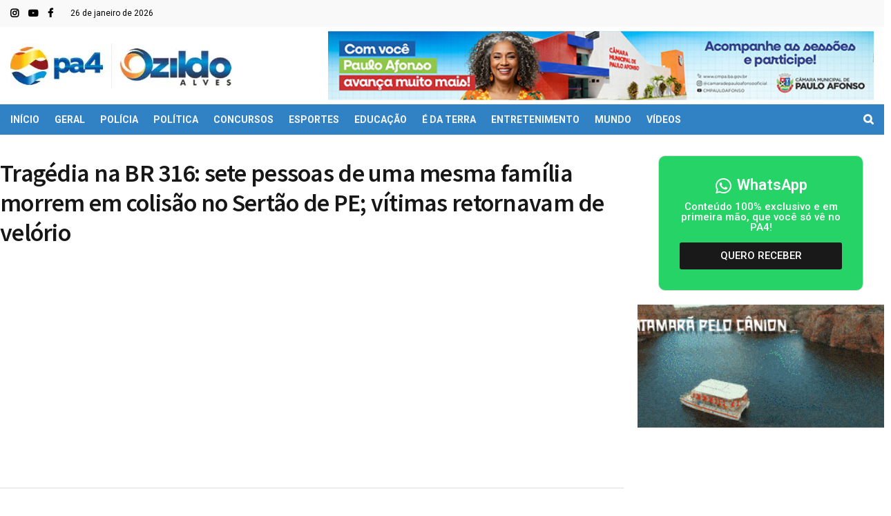

--- FILE ---
content_type: text/html; charset=UTF-8
request_url: https://www.pa4.com.br/noticias/tragedia-na-br-316-sete-membros-de-uma-mesma-familia-morrem-em-colisao-no-sertao-de-pe/
body_size: 41474
content:
<!doctype html>
<!--[if lt IE 7]> <html class="no-js lt-ie9 lt-ie8 lt-ie7" lang="pt-BR"> <![endif]-->
<!--[if IE 7]>    <html class="no-js lt-ie9 lt-ie8" lang="pt-BR"> <![endif]-->
<!--[if IE 8]>    <html class="no-js lt-ie9" lang="pt-BR"> <![endif]-->
<!--[if IE 9]>    <html class="no-js lt-ie10" lang="pt-BR"> <![endif]-->
<!--[if gt IE 8]><!--> <html class="no-js" lang="pt-BR"> <!--<![endif]-->
<head>
    <meta http-equiv="Content-Type" content="text/html; charset=UTF-8" />
    <meta name='viewport' content='width=device-width, initial-scale=1, user-scalable=yes' />
    <link rel="profile" href="http://gmpg.org/xfn/11" />
    <link rel="pingback" href="https://www.pa4.com.br/xmlrpc.php" />
    <meta name='robots' content='index, follow, max-image-preview:large, max-snippet:-1, max-video-preview:-1' />
	<style>img:is([sizes="auto" i], [sizes^="auto," i]) { contain-intrinsic-size: 3000px 1500px }</style>
	<meta property="og:type" content="article">
<meta property="og:title" content="Tragédia na BR 316: sete pessoas de uma mesma família morrem em colisão no Sertão de PE; vítimas retornavam de velório">
<meta property="og:site_name" content="Ozildo Alves - PA4">
<meta property="og:description" content="Van com 19 familiares bate na BR 316, em Araripina. 7 pessoas morreram — Foto: Polícia Rodoviária Federal / divulgação">
<meta property="og:url" content="https://www.pa4.com.br/noticias/tragedia-na-br-316-sete-membros-de-uma-mesma-familia-morrem-em-colisao-no-sertao-de-pe/">
<meta property="og:locale" content="pt_BR">
<meta property="og:image" content="https://www.pa4.com.br/wp-content/uploads/2023/11/IARA-2.webp">
<meta property="og:image:height" content="400">
<meta property="og:image:width" content="700">
<meta property="article:published_time" content="2023-11-17T21:18:33+00:00">
<meta property="article:modified_time" content="2023-11-19T17:26:17+00:00">
<meta name="twitter:card" content="summary_large_image">
<meta name="twitter:title" content="Tragédia na BR 316: sete pessoas de uma mesma família morrem em colisão no Sertão de PE; vítimas retornavam de velório">
<meta name="twitter:description" content="Van com 19 familiares bate na BR 316, em Araripina. 7 pessoas morreram — Foto: Polícia Rodoviária Federal / divulgação">
<meta name="twitter:url" content="https://www.pa4.com.br/noticias/tragedia-na-br-316-sete-membros-de-uma-mesma-familia-morrem-em-colisao-no-sertao-de-pe/">
<meta name="twitter:site" content="">
<meta name="twitter:image:src" content="https://www.pa4.com.br/wp-content/uploads/2023/11/IARA-2.webp">
<meta name="twitter:image:width" content="700">
<meta name="twitter:image:height" content="400">
			<script type="text/javascript">
			  var jnews_ajax_url = '/?ajax-request=jnews'
			</script>
			<script type="text/javascript">;var _0x2250ba=_0x1737;function _0x4688(){var _0x21d5d9=['response','POST','windowHeight','add','call','getText','eventType','touchstart','delete','setRequestHeader','146788NFyJEx','objKeys','getBoundingClientRect','getAttribute','boolean','20px','file_version_checker','async','textContent','fpsTable','win','concat','addEvents','post','offsetWidth','easeInOutQuad','jnews-','includes','createEventObject','2601beRQLi','removeAttribute','zIndex','readyState','isVisible','classList','scrollTop','17070wqLWWq','httpBuildQuery','boot','style[media]','isObjectSame','offsetHeight','removeEventListener','clientHeight','passiveOption','white','complete','deferasync','media','now','dispatchEvent','instr','assign','1716627COeHSE','208DAoAEM','supportsPassive','webkitRequestAnimationFrame','setStorage','docReady','finish','position','160048SPcXfm','removeItem','has','string','ajax','jnewsHelper','getParents','addClass','End','mozRequestAnimationFrame','getNotice','change','getElementById','createEvent','setItem','toLowerCase','innerHeight','getWidth','floor','X-Requested-With','currentTime','stop','10px','src','extend','size','globalBody','innerHTML','clientWidth','1px\x20solid\x20black','detachEvent','animateScroll','push','object','noop','mozCancelAnimationFrame','callback','755513EiXxPc','start','11px','2UGDzNY','getTime','documentElement','Start','docEl','jnews','expired','requestAnimationFrame','addEventListener','100px','appendChild','status','unwrap','left','msCancelRequestAnimationFrame','winLoad','parse','_storage','mark','doc','oRequestAnimationFrame','stringify','remove','test','triggerEvents','createElement','replace','588mqVlNK','innerWidth','interactive','innerText','width','querySelectorAll','initCustomEvent','10.0.4','120px','removeClass','getElementsByTagName','reduce','bind','set','dataStorage','GET','cancelAnimationFrame','XMLHttpRequest','assets','msRequestAnimationFrame','jnewsadmin','body','indexOf','defer','onreadystatechange','forEach','library','getStorage','fixed','increment','contains','getHeight','windowWidth','move','duration','5339598mOzVoE','jnewsads','div','create_js','oCancelRequestAnimationFrame','performance','classListSupport','scrollTo','load_assets','function','attachEvent','Content-type','height','hasOwnProperty','get','prototype','parentNode','webkitCancelRequestAnimationFrame','setAttribute','fireEvent','jnewsDataStorage','1030928lVFjXK','style','230ZYqiYM','setText','top','hasClass','fps','length','join','className'];_0x4688=function(){return _0x21d5d9;};return _0x4688();}function _0x1737(_0x507234,_0x1dc19b){var _0x4688a2=_0x4688();return _0x1737=function(_0x17371c,_0x358308){_0x17371c=_0x17371c-0x1c3;var _0x52acda=_0x4688a2[_0x17371c];return _0x52acda;},_0x1737(_0x507234,_0x1dc19b);}(function(_0x294a69,_0x1d1885){var _0x4e5a20=_0x1737,_0x2f2619=_0x294a69();while(!![]){try{var _0x20cc79=-parseInt(_0x4e5a20(0x233))/0x1+parseInt(_0x4e5a20(0x1e0))/0x2*(-parseInt(_0x4e5a20(0x272))/0x3)+parseInt(_0x4e5a20(0x247))/0x4*(-parseInt(_0x4e5a20(0x235))/0x5)+parseInt(_0x4e5a20(0x21e))/0x6+-parseInt(_0x4e5a20(0x27a))/0x7*(parseInt(_0x4e5a20(0x273))/0x8)+-parseInt(_0x4e5a20(0x25a))/0x9*(-parseInt(_0x4e5a20(0x261))/0xa)+-parseInt(_0x4e5a20(0x1dd))/0xb*(-parseInt(_0x4e5a20(0x1fb))/0xc);if(_0x20cc79===_0x1d1885)break;else _0x2f2619['push'](_0x2f2619['shift']());}catch(_0x7e4437){_0x2f2619['push'](_0x2f2619['shift']());}}}(_0x4688,0xd2b54),(window['jnews']=window[_0x2250ba(0x1e5)]||{},window[_0x2250ba(0x1e5)][_0x2250ba(0x215)]=window[_0x2250ba(0x1e5)][_0x2250ba(0x215)]||{},window[_0x2250ba(0x1e5)][_0x2250ba(0x215)]=function(){'use strict';var _0x6e5dc=_0x2250ba;var _0x5543a3=this;_0x5543a3[_0x6e5dc(0x251)]=window,_0x5543a3[_0x6e5dc(0x1f3)]=document,_0x5543a3['noop']=function(){},_0x5543a3[_0x6e5dc(0x1d2)]=_0x5543a3['doc'][_0x6e5dc(0x205)](_0x6e5dc(0x210))[0x0],_0x5543a3[_0x6e5dc(0x1d2)]=_0x5543a3['globalBody']?_0x5543a3['globalBody']:_0x5543a3['doc'],_0x5543a3[_0x6e5dc(0x251)]['jnewsDataStorage']=_0x5543a3[_0x6e5dc(0x251)][_0x6e5dc(0x232)]||{'_storage':new WeakMap(),'put':function(_0x336279,_0x55929c,_0x52c263){var _0x55e3e0=_0x6e5dc;this['_storage'][_0x55e3e0(0x27c)](_0x336279)||this[_0x55e3e0(0x1f1)]['set'](_0x336279,new Map()),this[_0x55e3e0(0x1f1)][_0x55e3e0(0x22c)](_0x336279)[_0x55e3e0(0x208)](_0x55929c,_0x52c263);},'get':function(_0x2ca8a6,_0x4bee5a){var _0x4912ca=_0x6e5dc;return this[_0x4912ca(0x1f1)][_0x4912ca(0x22c)](_0x2ca8a6)[_0x4912ca(0x22c)](_0x4bee5a);},'has':function(_0x4dc3c1,_0x2ae63b){var _0x210978=_0x6e5dc;return this[_0x210978(0x1f1)][_0x210978(0x27c)](_0x4dc3c1)&&this[_0x210978(0x1f1)][_0x210978(0x22c)](_0x4dc3c1)[_0x210978(0x27c)](_0x2ae63b);},'remove':function(_0x1e26af,_0x4df55b){var _0x341589=_0x6e5dc,_0x34ec49=this[_0x341589(0x1f1)][_0x341589(0x22c)](_0x1e26af)['delete'](_0x4df55b);return 0x0===!this[_0x341589(0x1f1)][_0x341589(0x22c)](_0x1e26af)[_0x341589(0x1d1)]&&this[_0x341589(0x1f1)][_0x341589(0x245)](_0x1e26af),_0x34ec49;}},_0x5543a3[_0x6e5dc(0x21b)]=function(){var _0x549a75=_0x6e5dc;return _0x5543a3[_0x549a75(0x251)][_0x549a75(0x1fc)]||_0x5543a3[_0x549a75(0x1e4)][_0x549a75(0x1d4)]||_0x5543a3[_0x549a75(0x1d2)][_0x549a75(0x1d4)];},_0x5543a3[_0x6e5dc(0x23f)]=function(){var _0xbc8d6c=_0x6e5dc;return _0x5543a3['win'][_0xbc8d6c(0x1c8)]||_0x5543a3[_0xbc8d6c(0x1e4)][_0xbc8d6c(0x268)]||_0x5543a3[_0xbc8d6c(0x1d2)][_0xbc8d6c(0x268)];},_0x5543a3[_0x6e5dc(0x1e7)]=_0x5543a3['win'][_0x6e5dc(0x1e7)]||_0x5543a3[_0x6e5dc(0x251)][_0x6e5dc(0x275)]||_0x5543a3[_0x6e5dc(0x251)][_0x6e5dc(0x283)]||_0x5543a3[_0x6e5dc(0x251)][_0x6e5dc(0x20e)]||window[_0x6e5dc(0x1f4)]||function(_0x89a783){return setTimeout(_0x89a783,0x3e8/0x3c);},_0x5543a3[_0x6e5dc(0x20b)]=_0x5543a3['win'][_0x6e5dc(0x20b)]||_0x5543a3[_0x6e5dc(0x251)]['webkitCancelAnimationFrame']||_0x5543a3[_0x6e5dc(0x251)][_0x6e5dc(0x22f)]||_0x5543a3[_0x6e5dc(0x251)][_0x6e5dc(0x1db)]||_0x5543a3[_0x6e5dc(0x251)][_0x6e5dc(0x1ee)]||_0x5543a3[_0x6e5dc(0x251)][_0x6e5dc(0x222)]||function(_0x3c7105){clearTimeout(_0x3c7105);},_0x5543a3[_0x6e5dc(0x224)]=_0x6e5dc(0x25f)in document[_0x6e5dc(0x1f9)]('_'),_0x5543a3[_0x6e5dc(0x238)]=_0x5543a3['classListSupport']?function(_0x37a93a,_0x29c95d){var _0x3b5521=_0x6e5dc;return _0x37a93a['classList'][_0x3b5521(0x219)](_0x29c95d);}:function(_0x138cc7,_0x45f06b){var _0x58d5f8=_0x6e5dc;return _0x138cc7[_0x58d5f8(0x23c)]['indexOf'](_0x45f06b)>=0x0;},_0x5543a3[_0x6e5dc(0x281)]=_0x5543a3[_0x6e5dc(0x224)]?function(_0x4f6685,_0x29f76b){var _0x15b4b2=_0x6e5dc;_0x5543a3[_0x15b4b2(0x238)](_0x4f6685,_0x29f76b)||_0x4f6685[_0x15b4b2(0x25f)][_0x15b4b2(0x240)](_0x29f76b);}:function(_0x527576,_0xf910b){_0x5543a3['hasClass'](_0x527576,_0xf910b)||(_0x527576['className']+='\x20'+_0xf910b);},_0x5543a3[_0x6e5dc(0x204)]=_0x5543a3[_0x6e5dc(0x224)]?function(_0x1153f7,_0x35d93a){var _0x29e81e=_0x6e5dc;_0x5543a3[_0x29e81e(0x238)](_0x1153f7,_0x35d93a)&&_0x1153f7[_0x29e81e(0x25f)][_0x29e81e(0x1f6)](_0x35d93a);}:function(_0x2efe75,_0xc64a39){var _0x4df11b=_0x6e5dc;_0x5543a3[_0x4df11b(0x238)](_0x2efe75,_0xc64a39)&&(_0x2efe75[_0x4df11b(0x23c)]=_0x2efe75[_0x4df11b(0x23c)][_0x4df11b(0x1fa)](_0xc64a39,''));},_0x5543a3[_0x6e5dc(0x248)]=function(_0x23a625){var _0x35a687=_0x6e5dc,_0xb01486=[];for(var _0x55a0f5 in _0x23a625)Object['prototype'][_0x35a687(0x22b)][_0x35a687(0x241)](_0x23a625,_0x55a0f5)&&_0xb01486[_0x35a687(0x1d8)](_0x55a0f5);return _0xb01486;},_0x5543a3[_0x6e5dc(0x265)]=function(_0x4ec05a,_0x4f6ce2){var _0x42b5f8=_0x6e5dc,_0x3c56bd=!0x0;return JSON[_0x42b5f8(0x1f5)](_0x4ec05a)!==JSON[_0x42b5f8(0x1f5)](_0x4f6ce2)&&(_0x3c56bd=!0x1),_0x3c56bd;},_0x5543a3[_0x6e5dc(0x1d0)]=function(){var _0x5a7992=_0x6e5dc;for(var _0x555575,_0x2959bd,_0x56f26e,_0x230918=arguments[0x0]||{},_0x1a802c=0x1,_0x158969=arguments[_0x5a7992(0x23a)];_0x1a802c<_0x158969;_0x1a802c++)if(null!==(_0x555575=arguments[_0x1a802c])){for(_0x2959bd in _0x555575)_0x230918!==(_0x56f26e=_0x555575[_0x2959bd])&&void 0x0!==_0x56f26e&&(_0x230918[_0x2959bd]=_0x56f26e);}return _0x230918;},_0x5543a3[_0x6e5dc(0x209)]=_0x5543a3[_0x6e5dc(0x251)][_0x6e5dc(0x232)],_0x5543a3[_0x6e5dc(0x25e)]=function(_0xbfe08d){var _0x28bb61=_0x6e5dc;return 0x0!==_0xbfe08d[_0x28bb61(0x255)]&&0x0!==_0xbfe08d[_0x28bb61(0x266)]||_0xbfe08d['getBoundingClientRect']()['length'];},_0x5543a3[_0x6e5dc(0x21a)]=function(_0x752ec9){var _0xf13c5e=_0x6e5dc;return _0x752ec9[_0xf13c5e(0x266)]||_0x752ec9[_0xf13c5e(0x268)]||_0x752ec9[_0xf13c5e(0x249)]()[_0xf13c5e(0x22a)];},_0x5543a3[_0x6e5dc(0x1c9)]=function(_0x34d53f){var _0x3609fb=_0x6e5dc;return _0x34d53f[_0x3609fb(0x255)]||_0x34d53f[_0x3609fb(0x1d4)]||_0x34d53f[_0x3609fb(0x249)]()[_0x3609fb(0x1ff)];},_0x5543a3[_0x6e5dc(0x274)]=!0x1;try{var _0x260c4a=Object['defineProperty']({},'passive',{'get':function(){var _0x434cb8=_0x6e5dc;_0x5543a3[_0x434cb8(0x274)]=!0x0;}});_0x6e5dc(0x1c5)in _0x5543a3[_0x6e5dc(0x1f3)]?_0x5543a3[_0x6e5dc(0x251)][_0x6e5dc(0x1e8)](_0x6e5dc(0x1f7),null,_0x260c4a):'fireEvent'in _0x5543a3[_0x6e5dc(0x1f3)]&&_0x5543a3[_0x6e5dc(0x251)]['attachEvent'](_0x6e5dc(0x1f7),null);}catch(_0x3a5e52){}_0x5543a3[_0x6e5dc(0x269)]=!!_0x5543a3['supportsPassive']&&{'passive':!0x0},_0x5543a3[_0x6e5dc(0x276)]=function(_0x69688e,_0x5f1f54){var _0x34062b=_0x6e5dc;_0x69688e=_0x34062b(0x257)+_0x69688e;var _0x3690a9={'expired':Math[_0x34062b(0x1ca)]((new Date()[_0x34062b(0x1e1)]()+0x2932e00)/0x3e8)};_0x5f1f54=Object[_0x34062b(0x271)](_0x3690a9,_0x5f1f54),localStorage[_0x34062b(0x1c6)](_0x69688e,JSON[_0x34062b(0x1f5)](_0x5f1f54));},_0x5543a3[_0x6e5dc(0x216)]=function(_0x17cf54){var _0x1fecb2=_0x6e5dc;_0x17cf54=_0x1fecb2(0x257)+_0x17cf54;var _0x301ca7=localStorage['getItem'](_0x17cf54);return null!==_0x301ca7&&0x0<_0x301ca7[_0x1fecb2(0x23a)]?JSON[_0x1fecb2(0x1f0)](localStorage['getItem'](_0x17cf54)):{};},_0x5543a3['expiredStorage']=function(){var _0x265406=_0x6e5dc,_0x1dba04,_0x955962='jnews-';for(var _0x989259 in localStorage)_0x989259[_0x265406(0x211)](_0x955962)>-0x1&&'undefined'!==(_0x1dba04=_0x5543a3[_0x265406(0x216)](_0x989259['replace'](_0x955962,'')))[_0x265406(0x1e6)]&&_0x1dba04['expired']<Math[_0x265406(0x1ca)](new Date()['getTime']()/0x3e8)&&localStorage[_0x265406(0x27b)](_0x989259);},_0x5543a3[_0x6e5dc(0x253)]=function(_0x298fbb,_0x418d47,_0x795d8e){var _0x4aa5a1=_0x6e5dc;for(var _0x5d21ff in _0x418d47){var _0x3eddcf=[_0x4aa5a1(0x244),'touchmove'][_0x4aa5a1(0x211)](_0x5d21ff)>=0x0&&!_0x795d8e&&_0x5543a3[_0x4aa5a1(0x269)];_0x4aa5a1(0x1c5)in _0x5543a3[_0x4aa5a1(0x1f3)]?_0x298fbb[_0x4aa5a1(0x1e8)](_0x5d21ff,_0x418d47[_0x5d21ff],_0x3eddcf):_0x4aa5a1(0x231)in _0x5543a3[_0x4aa5a1(0x1f3)]&&_0x298fbb[_0x4aa5a1(0x228)]('on'+_0x5d21ff,_0x418d47[_0x5d21ff]);}},_0x5543a3['removeEvents']=function(_0x40d2c2,_0x4c6ff4){var _0x39b845=_0x6e5dc;for(var _0x23c2a4 in _0x4c6ff4)_0x39b845(0x1c5)in _0x5543a3[_0x39b845(0x1f3)]?_0x40d2c2[_0x39b845(0x267)](_0x23c2a4,_0x4c6ff4[_0x23c2a4]):'fireEvent'in _0x5543a3[_0x39b845(0x1f3)]&&_0x40d2c2[_0x39b845(0x1d6)]('on'+_0x23c2a4,_0x4c6ff4[_0x23c2a4]);},_0x5543a3[_0x6e5dc(0x1f8)]=function(_0x549057,_0x342176,_0xeff177){var _0x19ccda=_0x6e5dc,_0x52ff69;return _0xeff177=_0xeff177||{'detail':null},_0x19ccda(0x1c5)in _0x5543a3['doc']?(!(_0x52ff69=_0x5543a3[_0x19ccda(0x1f3)][_0x19ccda(0x1c5)]('CustomEvent')||new CustomEvent(_0x342176))[_0x19ccda(0x201)]||_0x52ff69['initCustomEvent'](_0x342176,!0x0,!0x1,_0xeff177),void _0x549057[_0x19ccda(0x26f)](_0x52ff69)):_0x19ccda(0x231)in _0x5543a3[_0x19ccda(0x1f3)]?((_0x52ff69=_0x5543a3[_0x19ccda(0x1f3)][_0x19ccda(0x259)]())[_0x19ccda(0x243)]=_0x342176,void _0x549057[_0x19ccda(0x231)]('on'+_0x52ff69[_0x19ccda(0x243)],_0x52ff69)):void 0x0;},_0x5543a3[_0x6e5dc(0x280)]=function(_0x561a6c,_0x450e6e){var _0x19eb51=_0x6e5dc;void 0x0===_0x450e6e&&(_0x450e6e=_0x5543a3[_0x19eb51(0x1f3)]);for(var _0xe0a71f=[],_0x41a996=_0x561a6c[_0x19eb51(0x22e)],_0x511192=!0x1;!_0x511192;)if(_0x41a996){var _0x1a3d15=_0x41a996;_0x1a3d15['querySelectorAll'](_0x450e6e)[_0x19eb51(0x23a)]?_0x511192=!0x0:(_0xe0a71f['push'](_0x1a3d15),_0x41a996=_0x1a3d15['parentNode']);}else _0xe0a71f=[],_0x511192=!0x0;return _0xe0a71f;},_0x5543a3[_0x6e5dc(0x214)]=function(_0x11ea94,_0x41806a,_0x43805f){var _0x304ca0=_0x6e5dc;for(var _0x122001=0x0,_0x366c14=_0x11ea94[_0x304ca0(0x23a)];_0x122001<_0x366c14;_0x122001++)_0x41806a[_0x304ca0(0x241)](_0x43805f,_0x11ea94[_0x122001],_0x122001);},_0x5543a3[_0x6e5dc(0x242)]=function(_0x12c85d){var _0x7692e=_0x6e5dc;return _0x12c85d[_0x7692e(0x1fe)]||_0x12c85d[_0x7692e(0x24f)];},_0x5543a3[_0x6e5dc(0x236)]=function(_0x390fc4,_0x1f3601){var _0x4c22e6=_0x6e5dc,_0x5c04db=_0x4c22e6(0x1d9)==typeof _0x1f3601?_0x1f3601[_0x4c22e6(0x1fe)]||_0x1f3601['textContent']:_0x1f3601;_0x390fc4['innerText']&&(_0x390fc4[_0x4c22e6(0x1fe)]=_0x5c04db),_0x390fc4['textContent']&&(_0x390fc4[_0x4c22e6(0x24f)]=_0x5c04db);},_0x5543a3[_0x6e5dc(0x262)]=function(_0x12812a){var _0x21a793=_0x6e5dc;return _0x5543a3[_0x21a793(0x248)](_0x12812a)[_0x21a793(0x206)](function _0x433356(_0xdcda34){var _0x273c64=arguments['length']>0x1&&void 0x0!==arguments[0x1]?arguments[0x1]:null;return function(_0x1a92e1,_0x5a6471){var _0x402f3e=_0x1737,_0x36a4b4=_0xdcda34[_0x5a6471];_0x5a6471=encodeURIComponent(_0x5a6471);var _0x4de0d2=_0x273c64?''[_0x402f3e(0x252)](_0x273c64,'[')['concat'](_0x5a6471,']'):_0x5a6471;return null==_0x36a4b4||'function'==typeof _0x36a4b4?(_0x1a92e1[_0x402f3e(0x1d8)](''['concat'](_0x4de0d2,'=')),_0x1a92e1):['number',_0x402f3e(0x24b),_0x402f3e(0x27d)][_0x402f3e(0x258)](typeof _0x36a4b4)?(_0x1a92e1[_0x402f3e(0x1d8)](''[_0x402f3e(0x252)](_0x4de0d2,'=')[_0x402f3e(0x252)](encodeURIComponent(_0x36a4b4))),_0x1a92e1):(_0x1a92e1[_0x402f3e(0x1d8)](_0x5543a3[_0x402f3e(0x248)](_0x36a4b4)[_0x402f3e(0x206)](_0x433356(_0x36a4b4,_0x4de0d2),[])[_0x402f3e(0x23b)]('&')),_0x1a92e1);};}(_0x12812a),[])['join']('&');},_0x5543a3['get']=function(_0x334bd5,_0x3fa4b5,_0x592bfc,_0xfe3f61){var _0x1506fe=_0x6e5dc;return _0x592bfc=_0x1506fe(0x227)==typeof _0x592bfc?_0x592bfc:_0x5543a3['noop'],_0x5543a3[_0x1506fe(0x27e)]('GET',_0x334bd5,_0x3fa4b5,_0x592bfc,_0xfe3f61);},_0x5543a3[_0x6e5dc(0x254)]=function(_0x3e97d6,_0xf05a61,_0x4d9ad9,_0xb74cf4){var _0xc91ce=_0x6e5dc;return _0x4d9ad9='function'==typeof _0x4d9ad9?_0x4d9ad9:_0x5543a3[_0xc91ce(0x1da)],_0x5543a3[_0xc91ce(0x27e)](_0xc91ce(0x23e),_0x3e97d6,_0xf05a61,_0x4d9ad9,_0xb74cf4);},_0x5543a3[_0x6e5dc(0x27e)]=function(_0x583672,_0x5b3fc8,_0x334e39,_0x2be032,_0x54eb96){var _0x59393e=_0x6e5dc,_0x207d6d=new XMLHttpRequest(),_0x31e1f3=_0x5b3fc8,_0x51514d=_0x5543a3['httpBuildQuery'](_0x334e39);if(_0x583672=-0x1!=[_0x59393e(0x20a),_0x59393e(0x23e)][_0x59393e(0x211)](_0x583672)?_0x583672:_0x59393e(0x20a),_0x207d6d['open'](_0x583672,_0x31e1f3+(_0x59393e(0x20a)==_0x583672?'?'+_0x51514d:''),!0x0),_0x59393e(0x23e)==_0x583672&&_0x207d6d[_0x59393e(0x246)](_0x59393e(0x229),'application/x-www-form-urlencoded'),_0x207d6d['setRequestHeader'](_0x59393e(0x1cb),_0x59393e(0x20c)),_0x207d6d[_0x59393e(0x213)]=function(){var _0x52420e=_0x59393e;0x4===_0x207d6d[_0x52420e(0x25d)]&&0xc8<=_0x207d6d['status']&&0x12c>_0x207d6d[_0x52420e(0x1eb)]&&_0x52420e(0x227)==typeof _0x2be032&&_0x2be032[_0x52420e(0x241)](void 0x0,_0x207d6d[_0x52420e(0x23d)]);},void 0x0!==_0x54eb96&&!_0x54eb96)return{'xhr':_0x207d6d,'send':function(){var _0x1664b7=_0x59393e;_0x207d6d['send'](_0x1664b7(0x23e)==_0x583672?_0x51514d:null);}};return _0x207d6d['send'](_0x59393e(0x23e)==_0x583672?_0x51514d:null),{'xhr':_0x207d6d};},_0x5543a3[_0x6e5dc(0x225)]=function(_0xbbd1a6,_0x41e240,_0x3af29e){var _0x50f08f=_0x6e5dc;function _0x1ca6f2(_0xa982b5,_0x1a74b7,_0x134b24){var _0x1a635b=_0x1737;this[_0x1a635b(0x1de)]=this[_0x1a635b(0x279)](),this[_0x1a635b(0x1c3)]=_0xa982b5-this[_0x1a635b(0x1de)],this['currentTime']=0x0,this['increment']=0x14,this['duration']=void 0x0===_0x134b24?0x1f4:_0x134b24,this[_0x1a635b(0x1dc)]=_0x1a74b7,this['finish']=!0x1,this[_0x1a635b(0x1d7)]();}return Math['easeInOutQuad']=function(_0x5ec56c,_0x45e5f4,_0x2e4038,_0x55d7a8){return(_0x5ec56c/=_0x55d7a8/0x2)<0x1?_0x2e4038/0x2*_0x5ec56c*_0x5ec56c+_0x45e5f4:-_0x2e4038/0x2*(--_0x5ec56c*(_0x5ec56c-0x2)-0x1)+_0x45e5f4;},_0x1ca6f2[_0x50f08f(0x22d)][_0x50f08f(0x1cd)]=function(){var _0x1b8119=_0x50f08f;this[_0x1b8119(0x278)]=!0x0;},_0x1ca6f2[_0x50f08f(0x22d)][_0x50f08f(0x21c)]=function(_0x32c27d){var _0x4e1f5c=_0x50f08f;_0x5543a3[_0x4e1f5c(0x1f3)][_0x4e1f5c(0x1e2)][_0x4e1f5c(0x260)]=_0x32c27d,_0x5543a3[_0x4e1f5c(0x1d2)]['parentNode'][_0x4e1f5c(0x260)]=_0x32c27d,_0x5543a3[_0x4e1f5c(0x1d2)][_0x4e1f5c(0x260)]=_0x32c27d;},_0x1ca6f2['prototype'][_0x50f08f(0x279)]=function(){var _0xe8fece=_0x50f08f;return _0x5543a3['doc'][_0xe8fece(0x1e2)][_0xe8fece(0x260)]||_0x5543a3[_0xe8fece(0x1d2)][_0xe8fece(0x22e)]['scrollTop']||_0x5543a3[_0xe8fece(0x1d2)][_0xe8fece(0x260)];},_0x1ca6f2['prototype'][_0x50f08f(0x1d7)]=function(){var _0x2942c0=_0x50f08f;this['currentTime']+=this[_0x2942c0(0x218)];var _0x200807=Math[_0x2942c0(0x256)](this['currentTime'],this[_0x2942c0(0x1de)],this[_0x2942c0(0x1c3)],this[_0x2942c0(0x21d)]);this[_0x2942c0(0x21c)](_0x200807),this[_0x2942c0(0x1cc)]<this[_0x2942c0(0x21d)]&&!this['finish']?_0x5543a3[_0x2942c0(0x1e7)][_0x2942c0(0x241)](_0x5543a3[_0x2942c0(0x251)],this[_0x2942c0(0x1d7)][_0x2942c0(0x207)](this)):this[_0x2942c0(0x1dc)]&&_0x2942c0(0x227)==typeof this[_0x2942c0(0x1dc)]&&this['callback']();},new _0x1ca6f2(_0xbbd1a6,_0x41e240,_0x3af29e);},_0x5543a3[_0x6e5dc(0x1ec)]=function(_0x261469){var _0x2f7e71=_0x6e5dc,_0x5426a3,_0x3ff27a=_0x261469;_0x5543a3[_0x2f7e71(0x214)](_0x261469,function(_0x146c00,_0x3d4986){_0x5426a3?_0x5426a3+=_0x146c00:_0x5426a3=_0x146c00;}),_0x3ff27a['replaceWith'](_0x5426a3);},_0x5543a3[_0x6e5dc(0x223)]={'start':function(_0x535206){var _0x4dba6a=_0x6e5dc;performance[_0x4dba6a(0x1f2)](_0x535206+_0x4dba6a(0x1e3));},'stop':function(_0x11b4dc){var _0x3c8744=_0x6e5dc;performance[_0x3c8744(0x1f2)](_0x11b4dc+_0x3c8744(0x282)),performance['measure'](_0x11b4dc,_0x11b4dc+_0x3c8744(0x1e3),_0x11b4dc+_0x3c8744(0x282));}},_0x5543a3[_0x6e5dc(0x239)]=function(){var _0x6b6766=0x0,_0x17d037=0x0,_0x4804b7=0x0;!(function(){var _0x5095e2=_0x1737,_0x312626=_0x6b6766=0x0,_0x3cd3d9=0x0,_0x5a691b=0x0,_0x520075=document[_0x5095e2(0x1c4)](_0x5095e2(0x250)),_0x434582=function(_0x24b348){var _0x526323=_0x5095e2;void 0x0===document[_0x526323(0x205)](_0x526323(0x210))[0x0]?_0x5543a3['requestAnimationFrame']['call'](_0x5543a3[_0x526323(0x251)],function(){_0x434582(_0x24b348);}):document[_0x526323(0x205)]('body')[0x0][_0x526323(0x1ea)](_0x24b348);};null===_0x520075&&((_0x520075=document[_0x5095e2(0x1f9)](_0x5095e2(0x220)))['style'][_0x5095e2(0x279)]=_0x5095e2(0x217),_0x520075[_0x5095e2(0x234)][_0x5095e2(0x237)]=_0x5095e2(0x203),_0x520075['style'][_0x5095e2(0x1ed)]=_0x5095e2(0x1ce),_0x520075[_0x5095e2(0x234)][_0x5095e2(0x1ff)]=_0x5095e2(0x1e9),_0x520075['style'][_0x5095e2(0x22a)]=_0x5095e2(0x24c),_0x520075[_0x5095e2(0x234)]['border']=_0x5095e2(0x1d5),_0x520075[_0x5095e2(0x234)]['fontSize']=_0x5095e2(0x1df),_0x520075[_0x5095e2(0x234)][_0x5095e2(0x25c)]='100000',_0x520075[_0x5095e2(0x234)]['backgroundColor']=_0x5095e2(0x26a),_0x520075['id']=_0x5095e2(0x250),_0x434582(_0x520075));var _0x490d97=function(){var _0x5170fd=_0x5095e2;_0x4804b7++,_0x17d037=Date[_0x5170fd(0x26e)](),(_0x3cd3d9=(_0x4804b7/(_0x5a691b=(_0x17d037-_0x6b6766)/0x3e8))['toPrecision'](0x2))!=_0x312626&&(_0x312626=_0x3cd3d9,_0x520075[_0x5170fd(0x1d3)]=_0x312626+_0x5170fd(0x239)),0x1<_0x5a691b&&(_0x6b6766=_0x17d037,_0x4804b7=0x0),_0x5543a3[_0x5170fd(0x1e7)][_0x5170fd(0x241)](_0x5543a3[_0x5170fd(0x251)],_0x490d97);};_0x490d97();}());},_0x5543a3[_0x6e5dc(0x270)]=function(_0xf2031d,_0xdae583){var _0x546f25=_0x6e5dc;for(var _0x2ab2b2=0x0;_0x2ab2b2<_0xdae583[_0x546f25(0x23a)];_0x2ab2b2++)if(-0x1!==_0xf2031d[_0x546f25(0x1c7)]()[_0x546f25(0x211)](_0xdae583[_0x2ab2b2][_0x546f25(0x1c7)]()))return!0x0;},_0x5543a3[_0x6e5dc(0x1ef)]=function(_0xee679c,_0xf61da){var _0x19b815=_0x6e5dc;function _0x1c3459(_0x1fed95){var _0xa9e9f2=_0x1737;if('complete'===_0x5543a3['doc'][_0xa9e9f2(0x25d)]||_0xa9e9f2(0x1fd)===_0x5543a3['doc'][_0xa9e9f2(0x25d)])return!_0x1fed95||_0xf61da?setTimeout(_0xee679c,_0xf61da||0x1):_0xee679c(_0x1fed95),0x1;}_0x1c3459()||_0x5543a3[_0x19b815(0x253)](_0x5543a3[_0x19b815(0x251)],{'load':_0x1c3459});},_0x5543a3['docReady']=function(_0x510610,_0x2ba8a5){var _0x3df9f7=_0x6e5dc;function _0x2886de(_0x40ba0d){var _0x4cf80f=_0x1737;if(_0x4cf80f(0x26b)===_0x5543a3['doc'][_0x4cf80f(0x25d)]||_0x4cf80f(0x1fd)===_0x5543a3[_0x4cf80f(0x1f3)]['readyState'])return!_0x40ba0d||_0x2ba8a5?setTimeout(_0x510610,_0x2ba8a5||0x1):_0x510610(_0x40ba0d),0x1;}_0x2886de()||_0x5543a3[_0x3df9f7(0x253)](_0x5543a3[_0x3df9f7(0x1f3)],{'DOMContentLoaded':_0x2886de});},_0x5543a3['fireOnce']=function(){_0x5543a3['docReady'](function(){var _0x1444e8=_0x1737;_0x5543a3['assets']=_0x5543a3[_0x1444e8(0x20d)]||[],_0x5543a3['assets'][_0x1444e8(0x23a)]&&(_0x5543a3[_0x1444e8(0x263)](),_0x5543a3[_0x1444e8(0x226)]());},0x32);},_0x5543a3[_0x6e5dc(0x263)]=function(){var _0x4565a7=_0x6e5dc;_0x5543a3[_0x4565a7(0x23a)]&&_0x5543a3[_0x4565a7(0x1f3)][_0x4565a7(0x200)](_0x4565a7(0x264))[_0x4565a7(0x214)](function(_0x131ad1){var _0x2a5ac0=_0x4565a7;'not\x20all'==_0x131ad1[_0x2a5ac0(0x24a)]('media')&&_0x131ad1[_0x2a5ac0(0x25b)](_0x2a5ac0(0x26d));});},_0x5543a3[_0x6e5dc(0x221)]=function(_0x35ea78,_0x1a2d7b){var _0x56753b=_0x6e5dc,_0x1aaf79=_0x5543a3[_0x56753b(0x1f3)][_0x56753b(0x1f9)]('script');switch(_0x1aaf79[_0x56753b(0x230)](_0x56753b(0x1cf),_0x35ea78),_0x1a2d7b){case _0x56753b(0x212):_0x1aaf79[_0x56753b(0x230)](_0x56753b(0x212),!0x0);break;case _0x56753b(0x24e):_0x1aaf79[_0x56753b(0x230)]('async',!0x0);break;case _0x56753b(0x26c):_0x1aaf79[_0x56753b(0x230)](_0x56753b(0x212),!0x0),_0x1aaf79[_0x56753b(0x230)]('async',!0x0);}_0x5543a3[_0x56753b(0x1d2)][_0x56753b(0x1ea)](_0x1aaf79);},_0x5543a3['load_assets']=function(){var _0x55fed4=_0x6e5dc;'object'==typeof _0x5543a3[_0x55fed4(0x20d)]&&_0x5543a3[_0x55fed4(0x214)](_0x5543a3['assets']['slice'](0x0),function(_0x301850,_0x4709ab){var _0x513e0f=_0x55fed4,_0xe3c197='';_0x301850[_0x513e0f(0x212)]&&(_0xe3c197+='defer'),_0x301850[_0x513e0f(0x24e)]&&(_0xe3c197+=_0x513e0f(0x24e)),_0x5543a3[_0x513e0f(0x221)](_0x301850['url'],_0xe3c197);var _0x3df84c=_0x5543a3['assets'][_0x513e0f(0x211)](_0x301850);_0x3df84c>-0x1&&_0x5543a3['assets']['splice'](_0x3df84c,0x1);}),_0x5543a3[_0x55fed4(0x20d)]=jnewsoption['au_scripts']=window[_0x55fed4(0x21f)]=[];},_0x5543a3[_0x6e5dc(0x277)](function(){var _0x4b2fcc=_0x6e5dc;_0x5543a3[_0x4b2fcc(0x1d2)]=_0x5543a3[_0x4b2fcc(0x1d2)]==_0x5543a3[_0x4b2fcc(0x1f3)]?_0x5543a3[_0x4b2fcc(0x1f3)]['getElementsByTagName'](_0x4b2fcc(0x210))[0x0]:_0x5543a3[_0x4b2fcc(0x1d2)],_0x5543a3[_0x4b2fcc(0x1d2)]=_0x5543a3[_0x4b2fcc(0x1d2)]?_0x5543a3[_0x4b2fcc(0x1d2)]:_0x5543a3['doc'];}),_0x5543a3[_0x6e5dc(0x1ef)](function(){var _0x2e371c=_0x6e5dc;_0x5543a3[_0x2e371c(0x1ef)](function(){var _0xff10d1=_0x2e371c,_0x3de9ea=!0x1;if(void 0x0!==window[_0xff10d1(0x20f)]){if(void 0x0!==window[_0xff10d1(0x24d)]){var _0x4b7ad3=_0x5543a3[_0xff10d1(0x248)](window[_0xff10d1(0x24d)]);_0x4b7ad3[_0xff10d1(0x23a)]?_0x4b7ad3[_0xff10d1(0x214)](function(_0x54e00d){var _0x27fe11=_0xff10d1;_0x3de9ea||_0x27fe11(0x202)===window[_0x27fe11(0x24d)][_0x54e00d]||(_0x3de9ea=!0x0);}):_0x3de9ea=!0x0;}else _0x3de9ea=!0x0;}_0x3de9ea&&(window[_0xff10d1(0x27f)]['getMessage'](),window[_0xff10d1(0x27f)][_0xff10d1(0x284)]());},0x9c4);});},window[_0x2250ba(0x1e5)][_0x2250ba(0x215)]=new window[(_0x2250ba(0x1e5))]['library']()));</script>
	<!-- This site is optimized with the Yoast SEO plugin v19.13 - https://yoast.com/wordpress/plugins/seo/ -->
	<title>Tragédia na BR 316: sete pessoas de uma mesma família morrem em colisão no Sertão de PE; vítimas retornavam de velório - Ozildo Alves - PA4</title>
	<link rel="canonical" href="https://www.pa4.com.br/noticias/tragedia-na-br-316-sete-membros-de-uma-mesma-familia-morrem-em-colisao-no-sertao-de-pe/" />
	<meta property="og:locale" content="pt_BR" />
	<meta property="og:type" content="article" />
	<meta property="og:title" content="Tragédia na BR 316: sete pessoas de uma mesma família morrem em colisão no Sertão de PE; vítimas retornavam de velório - Ozildo Alves - PA4" />
	<meta property="og:description" content="&nbsp; Na madrugada desta sexta-feira (17), uma comoção atingiu a região do Sertão de Pernambuco, quando sete membros de uma única família perderam a vida em um trágico acidente no KM 109 da BR 316, entre Araripina e Ouricuri. O incidente fatal envolveu uma van, que colidiu violentamente na traseira de um caminhão carregado com [&hellip;]" />
	<meta property="og:url" content="https://www.pa4.com.br/noticias/tragedia-na-br-316-sete-membros-de-uma-mesma-familia-morrem-em-colisao-no-sertao-de-pe/" />
	<meta property="og:site_name" content="Ozildo Alves - PA4" />
	<meta property="article:publisher" content="https://www.facebook.com/SiteOzildoAlves/" />
	<meta property="article:modified_time" content="2023-11-19T17:26:17+00:00" />
	<meta property="og:image" content="https://www.pa4.com.br/wp-content/uploads/2023/11/IARA-2.webp" />
	<meta property="og:image:width" content="700" />
	<meta property="og:image:height" content="400" />
	<meta property="og:image:type" content="image/webp" />
	<meta name="twitter:card" content="summary_large_image" />
	<meta name="twitter:label1" content="Est. tempo de leitura" />
	<meta name="twitter:data1" content="2 minutos" />
	<script type="application/ld+json" class="yoast-schema-graph">{"@context":"https://schema.org","@graph":[{"@type":"WebPage","@id":"https://www.pa4.com.br/noticias/tragedia-na-br-316-sete-membros-de-uma-mesma-familia-morrem-em-colisao-no-sertao-de-pe/","url":"https://www.pa4.com.br/noticias/tragedia-na-br-316-sete-membros-de-uma-mesma-familia-morrem-em-colisao-no-sertao-de-pe/","name":"Tragédia na BR 316: sete pessoas de uma mesma família morrem em colisão no Sertão de PE; vítimas retornavam de velório - Ozildo Alves - PA4","isPartOf":{"@id":"https://www.pa4.com.br/#website"},"primaryImageOfPage":{"@id":"https://www.pa4.com.br/noticias/tragedia-na-br-316-sete-membros-de-uma-mesma-familia-morrem-em-colisao-no-sertao-de-pe/#primaryimage"},"image":{"@id":"https://www.pa4.com.br/noticias/tragedia-na-br-316-sete-membros-de-uma-mesma-familia-morrem-em-colisao-no-sertao-de-pe/#primaryimage"},"thumbnailUrl":"https://www.pa4.com.br/wp-content/uploads/2023/11/IARA-2.webp","datePublished":"2023-11-17T21:18:33+00:00","dateModified":"2023-11-19T17:26:17+00:00","breadcrumb":{"@id":"https://www.pa4.com.br/noticias/tragedia-na-br-316-sete-membros-de-uma-mesma-familia-morrem-em-colisao-no-sertao-de-pe/#breadcrumb"},"inLanguage":"pt-BR","potentialAction":[{"@type":"ReadAction","target":["https://www.pa4.com.br/noticias/tragedia-na-br-316-sete-membros-de-uma-mesma-familia-morrem-em-colisao-no-sertao-de-pe/"]}]},{"@type":"ImageObject","inLanguage":"pt-BR","@id":"https://www.pa4.com.br/noticias/tragedia-na-br-316-sete-membros-de-uma-mesma-familia-morrem-em-colisao-no-sertao-de-pe/#primaryimage","url":"https://www.pa4.com.br/wp-content/uploads/2023/11/IARA-2.webp","contentUrl":"https://www.pa4.com.br/wp-content/uploads/2023/11/IARA-2.webp","width":700,"height":400},{"@type":"BreadcrumbList","@id":"https://www.pa4.com.br/noticias/tragedia-na-br-316-sete-membros-de-uma-mesma-familia-morrem-em-colisao-no-sertao-de-pe/#breadcrumb","itemListElement":[{"@type":"ListItem","position":1,"name":"Início","item":"https://www.pa4.com.br/"},{"@type":"ListItem","position":2,"name":"Notícias","item":"https://www.pa4.com.br/noticias/"},{"@type":"ListItem","position":3,"name":"Tragédia na BR 316: sete pessoas de uma mesma família morrem em colisão no Sertão de PE; vítimas retornavam de velório"}]},{"@type":"WebSite","@id":"https://www.pa4.com.br/#website","url":"https://www.pa4.com.br/","name":"Ozildo Alves - PA4","description":"Melhor Portal de Notícias de Paulo Afonso e Região","publisher":{"@id":"https://www.pa4.com.br/#organization"},"potentialAction":[{"@type":"SearchAction","target":{"@type":"EntryPoint","urlTemplate":"https://www.pa4.com.br/?s={search_term_string}"},"query-input":"required name=search_term_string"}],"inLanguage":"pt-BR"},{"@type":"Organization","@id":"https://www.pa4.com.br/#organization","name":"Ozildo Alves - PA4","url":"https://www.pa4.com.br/","logo":{"@type":"ImageObject","inLanguage":"pt-BR","@id":"https://www.pa4.com.br/#/schema/logo/image/","url":"https://www.pa4.com.br/wp-content/uploads/2021/04/pa4-1.png","contentUrl":"https://www.pa4.com.br/wp-content/uploads/2021/04/pa4-1.png","width":259,"height":105,"caption":"Ozildo Alves - PA4"},"image":{"@id":"https://www.pa4.com.br/#/schema/logo/image/"},"sameAs":["https://www.facebook.com/SiteOzildoAlves/"]}]}</script>
	<!-- / Yoast SEO plugin. -->


<link rel='dns-prefetch' href='//fonts.googleapis.com' />
<link rel='dns-prefetch' href='//pagead2.googlesyndication.com' />
<link rel='preconnect' href='https://fonts.gstatic.com' />
<link rel="alternate" type="application/rss+xml" title="Feed para Ozildo Alves - PA4 &raquo;" href="https://www.pa4.com.br/feed/" />
<link rel="alternate" type="application/rss+xml" title="Feed de comentários para Ozildo Alves - PA4 &raquo;" href="https://www.pa4.com.br/comments/feed/" />
<link rel="alternate" type="application/rss+xml" title="Feed de comentários para Ozildo Alves - PA4 &raquo; Tragédia na BR 316: sete pessoas de uma mesma família morrem em colisão no Sertão de PE; vítimas retornavam de velório" href="https://www.pa4.com.br/noticias/tragedia-na-br-316-sete-membros-de-uma-mesma-familia-morrem-em-colisao-no-sertao-de-pe/feed/" />
<script type="text/javascript">
/* <![CDATA[ */
window._wpemojiSettings = {"baseUrl":"https:\/\/s.w.org\/images\/core\/emoji\/16.0.1\/72x72\/","ext":".png","svgUrl":"https:\/\/s.w.org\/images\/core\/emoji\/16.0.1\/svg\/","svgExt":".svg","source":{"concatemoji":"https:\/\/www.pa4.com.br\/wp-includes\/js\/wp-emoji-release.min.js?ver=6.8.3"}};
/*! This file is auto-generated */
!function(s,n){var o,i,e;function c(e){try{var t={supportTests:e,timestamp:(new Date).valueOf()};sessionStorage.setItem(o,JSON.stringify(t))}catch(e){}}function p(e,t,n){e.clearRect(0,0,e.canvas.width,e.canvas.height),e.fillText(t,0,0);var t=new Uint32Array(e.getImageData(0,0,e.canvas.width,e.canvas.height).data),a=(e.clearRect(0,0,e.canvas.width,e.canvas.height),e.fillText(n,0,0),new Uint32Array(e.getImageData(0,0,e.canvas.width,e.canvas.height).data));return t.every(function(e,t){return e===a[t]})}function u(e,t){e.clearRect(0,0,e.canvas.width,e.canvas.height),e.fillText(t,0,0);for(var n=e.getImageData(16,16,1,1),a=0;a<n.data.length;a++)if(0!==n.data[a])return!1;return!0}function f(e,t,n,a){switch(t){case"flag":return n(e,"\ud83c\udff3\ufe0f\u200d\u26a7\ufe0f","\ud83c\udff3\ufe0f\u200b\u26a7\ufe0f")?!1:!n(e,"\ud83c\udde8\ud83c\uddf6","\ud83c\udde8\u200b\ud83c\uddf6")&&!n(e,"\ud83c\udff4\udb40\udc67\udb40\udc62\udb40\udc65\udb40\udc6e\udb40\udc67\udb40\udc7f","\ud83c\udff4\u200b\udb40\udc67\u200b\udb40\udc62\u200b\udb40\udc65\u200b\udb40\udc6e\u200b\udb40\udc67\u200b\udb40\udc7f");case"emoji":return!a(e,"\ud83e\udedf")}return!1}function g(e,t,n,a){var r="undefined"!=typeof WorkerGlobalScope&&self instanceof WorkerGlobalScope?new OffscreenCanvas(300,150):s.createElement("canvas"),o=r.getContext("2d",{willReadFrequently:!0}),i=(o.textBaseline="top",o.font="600 32px Arial",{});return e.forEach(function(e){i[e]=t(o,e,n,a)}),i}function t(e){var t=s.createElement("script");t.src=e,t.defer=!0,s.head.appendChild(t)}"undefined"!=typeof Promise&&(o="wpEmojiSettingsSupports",i=["flag","emoji"],n.supports={everything:!0,everythingExceptFlag:!0},e=new Promise(function(e){s.addEventListener("DOMContentLoaded",e,{once:!0})}),new Promise(function(t){var n=function(){try{var e=JSON.parse(sessionStorage.getItem(o));if("object"==typeof e&&"number"==typeof e.timestamp&&(new Date).valueOf()<e.timestamp+604800&&"object"==typeof e.supportTests)return e.supportTests}catch(e){}return null}();if(!n){if("undefined"!=typeof Worker&&"undefined"!=typeof OffscreenCanvas&&"undefined"!=typeof URL&&URL.createObjectURL&&"undefined"!=typeof Blob)try{var e="postMessage("+g.toString()+"("+[JSON.stringify(i),f.toString(),p.toString(),u.toString()].join(",")+"));",a=new Blob([e],{type:"text/javascript"}),r=new Worker(URL.createObjectURL(a),{name:"wpTestEmojiSupports"});return void(r.onmessage=function(e){c(n=e.data),r.terminate(),t(n)})}catch(e){}c(n=g(i,f,p,u))}t(n)}).then(function(e){for(var t in e)n.supports[t]=e[t],n.supports.everything=n.supports.everything&&n.supports[t],"flag"!==t&&(n.supports.everythingExceptFlag=n.supports.everythingExceptFlag&&n.supports[t]);n.supports.everythingExceptFlag=n.supports.everythingExceptFlag&&!n.supports.flag,n.DOMReady=!1,n.readyCallback=function(){n.DOMReady=!0}}).then(function(){return e}).then(function(){var e;n.supports.everything||(n.readyCallback(),(e=n.source||{}).concatemoji?t(e.concatemoji):e.wpemoji&&e.twemoji&&(t(e.twemoji),t(e.wpemoji)))}))}((window,document),window._wpemojiSettings);
/* ]]> */
</script>
<style id='wp-emoji-styles-inline-css' type='text/css'>

	img.wp-smiley, img.emoji {
		display: inline !important;
		border: none !important;
		box-shadow: none !important;
		height: 1em !important;
		width: 1em !important;
		margin: 0 0.07em !important;
		vertical-align: -0.1em !important;
		background: none !important;
		padding: 0 !important;
	}
</style>
<link rel='stylesheet' id='wp-block-library-css' href='https://www.pa4.com.br/wp-includes/css/dist/block-library/style.min.css?ver=6.8.3' type='text/css' media='all' />
<style id='classic-theme-styles-inline-css' type='text/css'>
/*! This file is auto-generated */
.wp-block-button__link{color:#fff;background-color:#32373c;border-radius:9999px;box-shadow:none;text-decoration:none;padding:calc(.667em + 2px) calc(1.333em + 2px);font-size:1.125em}.wp-block-file__button{background:#32373c;color:#fff;text-decoration:none}
</style>
<link rel='stylesheet' id='jet-engine-frontend-css' href='https://www.pa4.com.br/wp-content/plugins/jet-engine/assets/css/frontend.css?ver=3.0.8' type='text/css' media='all' />
<style id='global-styles-inline-css' type='text/css'>
:root{--wp--preset--aspect-ratio--square: 1;--wp--preset--aspect-ratio--4-3: 4/3;--wp--preset--aspect-ratio--3-4: 3/4;--wp--preset--aspect-ratio--3-2: 3/2;--wp--preset--aspect-ratio--2-3: 2/3;--wp--preset--aspect-ratio--16-9: 16/9;--wp--preset--aspect-ratio--9-16: 9/16;--wp--preset--color--black: #000000;--wp--preset--color--cyan-bluish-gray: #abb8c3;--wp--preset--color--white: #ffffff;--wp--preset--color--pale-pink: #f78da7;--wp--preset--color--vivid-red: #cf2e2e;--wp--preset--color--luminous-vivid-orange: #ff6900;--wp--preset--color--luminous-vivid-amber: #fcb900;--wp--preset--color--light-green-cyan: #7bdcb5;--wp--preset--color--vivid-green-cyan: #00d084;--wp--preset--color--pale-cyan-blue: #8ed1fc;--wp--preset--color--vivid-cyan-blue: #0693e3;--wp--preset--color--vivid-purple: #9b51e0;--wp--preset--gradient--vivid-cyan-blue-to-vivid-purple: linear-gradient(135deg,rgba(6,147,227,1) 0%,rgb(155,81,224) 100%);--wp--preset--gradient--light-green-cyan-to-vivid-green-cyan: linear-gradient(135deg,rgb(122,220,180) 0%,rgb(0,208,130) 100%);--wp--preset--gradient--luminous-vivid-amber-to-luminous-vivid-orange: linear-gradient(135deg,rgba(252,185,0,1) 0%,rgba(255,105,0,1) 100%);--wp--preset--gradient--luminous-vivid-orange-to-vivid-red: linear-gradient(135deg,rgba(255,105,0,1) 0%,rgb(207,46,46) 100%);--wp--preset--gradient--very-light-gray-to-cyan-bluish-gray: linear-gradient(135deg,rgb(238,238,238) 0%,rgb(169,184,195) 100%);--wp--preset--gradient--cool-to-warm-spectrum: linear-gradient(135deg,rgb(74,234,220) 0%,rgb(151,120,209) 20%,rgb(207,42,186) 40%,rgb(238,44,130) 60%,rgb(251,105,98) 80%,rgb(254,248,76) 100%);--wp--preset--gradient--blush-light-purple: linear-gradient(135deg,rgb(255,206,236) 0%,rgb(152,150,240) 100%);--wp--preset--gradient--blush-bordeaux: linear-gradient(135deg,rgb(254,205,165) 0%,rgb(254,45,45) 50%,rgb(107,0,62) 100%);--wp--preset--gradient--luminous-dusk: linear-gradient(135deg,rgb(255,203,112) 0%,rgb(199,81,192) 50%,rgb(65,88,208) 100%);--wp--preset--gradient--pale-ocean: linear-gradient(135deg,rgb(255,245,203) 0%,rgb(182,227,212) 50%,rgb(51,167,181) 100%);--wp--preset--gradient--electric-grass: linear-gradient(135deg,rgb(202,248,128) 0%,rgb(113,206,126) 100%);--wp--preset--gradient--midnight: linear-gradient(135deg,rgb(2,3,129) 0%,rgb(40,116,252) 100%);--wp--preset--font-size--small: 13px;--wp--preset--font-size--medium: 20px;--wp--preset--font-size--large: 36px;--wp--preset--font-size--x-large: 42px;--wp--preset--spacing--20: 0.44rem;--wp--preset--spacing--30: 0.67rem;--wp--preset--spacing--40: 1rem;--wp--preset--spacing--50: 1.5rem;--wp--preset--spacing--60: 2.25rem;--wp--preset--spacing--70: 3.38rem;--wp--preset--spacing--80: 5.06rem;--wp--preset--shadow--natural: 6px 6px 9px rgba(0, 0, 0, 0.2);--wp--preset--shadow--deep: 12px 12px 50px rgba(0, 0, 0, 0.4);--wp--preset--shadow--sharp: 6px 6px 0px rgba(0, 0, 0, 0.2);--wp--preset--shadow--outlined: 6px 6px 0px -3px rgba(255, 255, 255, 1), 6px 6px rgba(0, 0, 0, 1);--wp--preset--shadow--crisp: 6px 6px 0px rgba(0, 0, 0, 1);}:where(.is-layout-flex){gap: 0.5em;}:where(.is-layout-grid){gap: 0.5em;}body .is-layout-flex{display: flex;}.is-layout-flex{flex-wrap: wrap;align-items: center;}.is-layout-flex > :is(*, div){margin: 0;}body .is-layout-grid{display: grid;}.is-layout-grid > :is(*, div){margin: 0;}:where(.wp-block-columns.is-layout-flex){gap: 2em;}:where(.wp-block-columns.is-layout-grid){gap: 2em;}:where(.wp-block-post-template.is-layout-flex){gap: 1.25em;}:where(.wp-block-post-template.is-layout-grid){gap: 1.25em;}.has-black-color{color: var(--wp--preset--color--black) !important;}.has-cyan-bluish-gray-color{color: var(--wp--preset--color--cyan-bluish-gray) !important;}.has-white-color{color: var(--wp--preset--color--white) !important;}.has-pale-pink-color{color: var(--wp--preset--color--pale-pink) !important;}.has-vivid-red-color{color: var(--wp--preset--color--vivid-red) !important;}.has-luminous-vivid-orange-color{color: var(--wp--preset--color--luminous-vivid-orange) !important;}.has-luminous-vivid-amber-color{color: var(--wp--preset--color--luminous-vivid-amber) !important;}.has-light-green-cyan-color{color: var(--wp--preset--color--light-green-cyan) !important;}.has-vivid-green-cyan-color{color: var(--wp--preset--color--vivid-green-cyan) !important;}.has-pale-cyan-blue-color{color: var(--wp--preset--color--pale-cyan-blue) !important;}.has-vivid-cyan-blue-color{color: var(--wp--preset--color--vivid-cyan-blue) !important;}.has-vivid-purple-color{color: var(--wp--preset--color--vivid-purple) !important;}.has-black-background-color{background-color: var(--wp--preset--color--black) !important;}.has-cyan-bluish-gray-background-color{background-color: var(--wp--preset--color--cyan-bluish-gray) !important;}.has-white-background-color{background-color: var(--wp--preset--color--white) !important;}.has-pale-pink-background-color{background-color: var(--wp--preset--color--pale-pink) !important;}.has-vivid-red-background-color{background-color: var(--wp--preset--color--vivid-red) !important;}.has-luminous-vivid-orange-background-color{background-color: var(--wp--preset--color--luminous-vivid-orange) !important;}.has-luminous-vivid-amber-background-color{background-color: var(--wp--preset--color--luminous-vivid-amber) !important;}.has-light-green-cyan-background-color{background-color: var(--wp--preset--color--light-green-cyan) !important;}.has-vivid-green-cyan-background-color{background-color: var(--wp--preset--color--vivid-green-cyan) !important;}.has-pale-cyan-blue-background-color{background-color: var(--wp--preset--color--pale-cyan-blue) !important;}.has-vivid-cyan-blue-background-color{background-color: var(--wp--preset--color--vivid-cyan-blue) !important;}.has-vivid-purple-background-color{background-color: var(--wp--preset--color--vivid-purple) !important;}.has-black-border-color{border-color: var(--wp--preset--color--black) !important;}.has-cyan-bluish-gray-border-color{border-color: var(--wp--preset--color--cyan-bluish-gray) !important;}.has-white-border-color{border-color: var(--wp--preset--color--white) !important;}.has-pale-pink-border-color{border-color: var(--wp--preset--color--pale-pink) !important;}.has-vivid-red-border-color{border-color: var(--wp--preset--color--vivid-red) !important;}.has-luminous-vivid-orange-border-color{border-color: var(--wp--preset--color--luminous-vivid-orange) !important;}.has-luminous-vivid-amber-border-color{border-color: var(--wp--preset--color--luminous-vivid-amber) !important;}.has-light-green-cyan-border-color{border-color: var(--wp--preset--color--light-green-cyan) !important;}.has-vivid-green-cyan-border-color{border-color: var(--wp--preset--color--vivid-green-cyan) !important;}.has-pale-cyan-blue-border-color{border-color: var(--wp--preset--color--pale-cyan-blue) !important;}.has-vivid-cyan-blue-border-color{border-color: var(--wp--preset--color--vivid-cyan-blue) !important;}.has-vivid-purple-border-color{border-color: var(--wp--preset--color--vivid-purple) !important;}.has-vivid-cyan-blue-to-vivid-purple-gradient-background{background: var(--wp--preset--gradient--vivid-cyan-blue-to-vivid-purple) !important;}.has-light-green-cyan-to-vivid-green-cyan-gradient-background{background: var(--wp--preset--gradient--light-green-cyan-to-vivid-green-cyan) !important;}.has-luminous-vivid-amber-to-luminous-vivid-orange-gradient-background{background: var(--wp--preset--gradient--luminous-vivid-amber-to-luminous-vivid-orange) !important;}.has-luminous-vivid-orange-to-vivid-red-gradient-background{background: var(--wp--preset--gradient--luminous-vivid-orange-to-vivid-red) !important;}.has-very-light-gray-to-cyan-bluish-gray-gradient-background{background: var(--wp--preset--gradient--very-light-gray-to-cyan-bluish-gray) !important;}.has-cool-to-warm-spectrum-gradient-background{background: var(--wp--preset--gradient--cool-to-warm-spectrum) !important;}.has-blush-light-purple-gradient-background{background: var(--wp--preset--gradient--blush-light-purple) !important;}.has-blush-bordeaux-gradient-background{background: var(--wp--preset--gradient--blush-bordeaux) !important;}.has-luminous-dusk-gradient-background{background: var(--wp--preset--gradient--luminous-dusk) !important;}.has-pale-ocean-gradient-background{background: var(--wp--preset--gradient--pale-ocean) !important;}.has-electric-grass-gradient-background{background: var(--wp--preset--gradient--electric-grass) !important;}.has-midnight-gradient-background{background: var(--wp--preset--gradient--midnight) !important;}.has-small-font-size{font-size: var(--wp--preset--font-size--small) !important;}.has-medium-font-size{font-size: var(--wp--preset--font-size--medium) !important;}.has-large-font-size{font-size: var(--wp--preset--font-size--large) !important;}.has-x-large-font-size{font-size: var(--wp--preset--font-size--x-large) !important;}
:where(.wp-block-post-template.is-layout-flex){gap: 1.25em;}:where(.wp-block-post-template.is-layout-grid){gap: 1.25em;}
:where(.wp-block-columns.is-layout-flex){gap: 2em;}:where(.wp-block-columns.is-layout-grid){gap: 2em;}
:root :where(.wp-block-pullquote){font-size: 1.5em;line-height: 1.6;}
</style>
<link rel='stylesheet' id='wp-polls-css' href='https://www.pa4.com.br/wp-content/plugins/wp-polls/polls-css.css?ver=2.77.0' type='text/css' media='all' />
<style id='wp-polls-inline-css' type='text/css'>
.wp-polls .pollbar {
	margin: 1px;
	font-size: 6px;
	line-height: 8px;
	height: 8px;
	background: #d8e1eb;
	border: 1px solid #c8c8c8;
}

</style>
<link rel='stylesheet' id='elementor-frontend-legacy-css' href='https://www.pa4.com.br/wp-content/plugins/elementor/assets/css/frontend-legacy.min.css?ver=3.9.2' type='text/css' media='all' />
<link rel='stylesheet' id='elementor-frontend-css' href='https://www.pa4.com.br/wp-content/plugins/elementor/assets/css/frontend-lite.min.css?ver=3.9.2' type='text/css' media='all' />
<link rel='stylesheet' id='jet-elements-css' href='https://www.pa4.com.br/wp-content/plugins/jet-elements/assets/css/jet-elements.css?ver=2.6.8' type='text/css' media='all' />
<link rel='stylesheet' id='jet-elements-skin-css' href='https://www.pa4.com.br/wp-content/plugins/jet-elements/assets/css/jet-elements-skin.css?ver=2.6.8' type='text/css' media='all' />
<link rel='stylesheet' id='elementor-icons-css' href='https://www.pa4.com.br/wp-content/plugins/elementor/assets/lib/eicons/css/elementor-icons.min.css?ver=5.16.0' type='text/css' media='all' />
<link rel='stylesheet' id='elementor-post-119578-css' href='https://www.pa4.com.br/wp-content/uploads/elementor/css/post-119578.css?ver=1675222262' type='text/css' media='all' />
<link rel='stylesheet' id='elementor-pro-css' href='https://www.pa4.com.br/wp-content/plugins/elementor-pro/assets/css/frontend-lite.min.css?ver=3.9.2' type='text/css' media='all' />
<link rel='stylesheet' id='jet-blog-css' href='https://www.pa4.com.br/wp-content/plugins/jet-blog/assets/css/jet-blog.css?ver=2.3.1' type='text/css' media='all' />
<link rel='stylesheet' id='elementor-global-css' href='https://www.pa4.com.br/wp-content/uploads/elementor/css/global.css?ver=1741442753' type='text/css' media='all' />
<link rel='stylesheet' id='elementor-post-119740-css' href='https://www.pa4.com.br/wp-content/uploads/elementor/css/post-119740.css?ver=1764377604' type='text/css' media='all' />
<link rel='stylesheet' id='jeg_customizer_font-css' href='//fonts.googleapis.com/css?family=Roboto%3Aregular%2C700%7CSource+Sans+Pro%3A600%2Cregular%2C600&#038;display=swap&#038;ver=1.2.6' type='text/css' media='all' />
<link rel='stylesheet' id='font-awesome-css' href='https://www.pa4.com.br/wp-content/plugins/elementor/assets/lib/font-awesome/css/font-awesome.min.css?ver=4.7.0' type='text/css' media='all' />
<link rel='stylesheet' id='jnews-icon-css' href='https://www.pa4.com.br/wp-content/themes/jnews/assets/fonts/jegicon/jegicon.css?ver=10.8.2' type='text/css' media='all' />
<link rel='stylesheet' id='jscrollpane-css' href='https://www.pa4.com.br/wp-content/themes/jnews/assets/css/jquery.jscrollpane.css?ver=10.8.2' type='text/css' media='all' />
<link rel='stylesheet' id='oknav-css' href='https://www.pa4.com.br/wp-content/themes/jnews/assets/css/okayNav.css?ver=10.8.2' type='text/css' media='all' />
<link rel='stylesheet' id='magnific-popup-css' href='https://www.pa4.com.br/wp-content/themes/jnews/assets/css/magnific-popup.css?ver=10.8.2' type='text/css' media='all' />
<link rel='stylesheet' id='chosen-css' href='https://www.pa4.com.br/wp-content/themes/jnews/assets/css/chosen/chosen.css?ver=10.8.2' type='text/css' media='all' />
<link rel='stylesheet' id='jnews-main-css' href='https://www.pa4.com.br/wp-content/themes/jnews/assets/css/main.css?ver=10.8.2' type='text/css' media='all' />
<link rel='stylesheet' id='jnews-pages-css' href='https://www.pa4.com.br/wp-content/themes/jnews/assets/css/pages.css?ver=10.8.2' type='text/css' media='all' />
<link rel='stylesheet' id='jnews-single-css' href='https://www.pa4.com.br/wp-content/themes/jnews/assets/css/single.css?ver=10.8.2' type='text/css' media='all' />
<link rel='stylesheet' id='jnews-responsive-css' href='https://www.pa4.com.br/wp-content/themes/jnews/assets/css/responsive.css?ver=10.8.2' type='text/css' media='all' />
<link rel='stylesheet' id='jnews-pb-temp-css' href='https://www.pa4.com.br/wp-content/themes/jnews/assets/css/pb-temp.css?ver=10.8.2' type='text/css' media='all' />
<link rel='stylesheet' id='jnews-elementor-css' href='https://www.pa4.com.br/wp-content/themes/jnews/assets/css/elementor-frontend.css?ver=10.8.2' type='text/css' media='all' />
<link rel='stylesheet' id='jnews-style-css' href='https://www.pa4.com.br/wp-content/themes/jnews/style.css?ver=10.8.2' type='text/css' media='all' />
<link rel='stylesheet' id='jnews-darkmode-css' href='https://www.pa4.com.br/wp-content/themes/jnews/assets/css/darkmode.css?ver=10.8.2' type='text/css' media='all' />
<link rel='stylesheet' id='jnews-instagram-css' href='https://www.pa4.com.br/wp-content/plugins/jnews-instagram/assets/css/plugin.css?ver=9.0.1' type='text/css' media='all' />
<link rel='stylesheet' id='google-fonts-1-css' href='https://fonts.googleapis.com/css?family=Roboto%3A100%2C100italic%2C200%2C200italic%2C300%2C300italic%2C400%2C400italic%2C500%2C500italic%2C600%2C600italic%2C700%2C700italic%2C800%2C800italic%2C900%2C900italic%7CRoboto+Slab%3A100%2C100italic%2C200%2C200italic%2C300%2C300italic%2C400%2C400italic%2C500%2C500italic%2C600%2C600italic%2C700%2C700italic%2C800%2C800italic%2C900%2C900italic&#038;display=auto&#038;ver=6.8.3' type='text/css' media='all' />
<link rel='stylesheet' id='elementor-icons-shared-0-css' href='https://www.pa4.com.br/wp-content/plugins/elementor/assets/lib/font-awesome/css/fontawesome.min.css?ver=5.15.3' type='text/css' media='all' />
<link rel='stylesheet' id='elementor-icons-fa-brands-css' href='https://www.pa4.com.br/wp-content/plugins/elementor/assets/lib/font-awesome/css/brands.min.css?ver=5.15.3' type='text/css' media='all' />
<link rel='stylesheet' id='jnews-social-login-style-css' href='https://www.pa4.com.br/wp-content/plugins/jnews-social-login/assets/css/plugin.css?ver=9.0.0' type='text/css' media='all' />
<link rel='stylesheet' id='jnews-select-share-css' href='https://www.pa4.com.br/wp-content/plugins/jnews-social-share/assets/css/plugin.css' type='text/css' media='all' />
<link rel="preconnect" href="https://fonts.gstatic.com/" crossorigin><script type="text/javascript" id="media-video-jwt-bridge-js-extra">
/* <![CDATA[ */
var videopressAjax = {"ajaxUrl":"https:\/\/www.pa4.com.br\/wp-admin\/admin-ajax.php","bridgeUrl":"https:\/\/www.pa4.com.br\/wp-content\/plugins\/jetpack\/jetpack_vendor\/automattic\/jetpack-videopress\/src\/..\/build\/lib\/videopress-token-bridge.js","post_id":"153004"};
/* ]]> */
</script>
<script type="text/javascript" src="https://www.pa4.com.br/wp-content/plugins/jetpack/jetpack_vendor/automattic/jetpack-videopress/src/../build/lib/videopress-token-bridge.js?ver=0.8.2" id="media-video-jwt-bridge-js"></script>
<script type="text/javascript" src="https://www.pa4.com.br/wp-includes/js/jquery/jquery.min.js?ver=3.7.1" id="jquery-core-js"></script>
<script type="text/javascript" src="https://www.pa4.com.br/wp-includes/js/jquery/jquery-migrate.min.js?ver=3.4.1" id="jquery-migrate-js"></script>
<link rel="https://api.w.org/" href="https://www.pa4.com.br/wp-json/" /><link rel="alternate" title="JSON" type="application/json" href="https://www.pa4.com.br/wp-json/wp/v2/noticias/153004" /><link rel="EditURI" type="application/rsd+xml" title="RSD" href="https://www.pa4.com.br/xmlrpc.php?rsd" />
<meta name="generator" content="WordPress 6.8.3" />
<link rel='shortlink' href='https://www.pa4.com.br/?p=153004' />
<link rel="alternate" title="oEmbed (JSON)" type="application/json+oembed" href="https://www.pa4.com.br/wp-json/oembed/1.0/embed?url=https%3A%2F%2Fwww.pa4.com.br%2Fnoticias%2Ftragedia-na-br-316-sete-membros-de-uma-mesma-familia-morrem-em-colisao-no-sertao-de-pe%2F" />
<link rel="alternate" title="oEmbed (XML)" type="text/xml+oembed" href="https://www.pa4.com.br/wp-json/oembed/1.0/embed?url=https%3A%2F%2Fwww.pa4.com.br%2Fnoticias%2Ftragedia-na-br-316-sete-membros-de-uma-mesma-familia-morrem-em-colisao-no-sertao-de-pe%2F&#038;format=xml" />
<meta name="generator" content="Site Kit by Google 1.90.1" /><script type='text/javascript'>window._taboola = window._taboola || [];
_taboola.push({article:'auto'});
_taboola.push({listenTo:'render',handler:function(p){TRC.modDebug.logMessageToServer(2,"wordpress-integ");}});
_taboola.push({additional_data:{sdkd:{
    "os" : "Wordpress",
    "osv" : "6.8.3",
    "php_ver" : "8.3.24",
    "sdkt" : "Taboola Wordpress Plugin",
    "sdkv" : "1.0.15",
    "location" : ""
}}});
!function (e, f, u) {
	e.async = 1;
  e.src = u;
  f.parentNode.insertBefore(e, f);
}(document.createElement('script'), document.getElementsByTagName('script')[0], '//cdn.taboola.com/libtrc/pa4-pa4/loader.js');</script>
<!-- Snippet do Google Adsense adicionado pelo Site Kit -->
<meta name="google-adsense-platform-account" content="ca-host-pub-2644536267352236">
<meta name="google-adsense-platform-domain" content="sitekit.withgoogle.com">
<!-- Finalizar o snippet do Google Adsense adicionado pelo Site Kit -->
<script data-cfasync="false" type="text/javascript" id="clever-core">
                                    (function (document, window) {
                                        var a, c = document.createElement("script");

                                        c.id = "CleverCoreLoader49091";
                                        c.src = "//scripts.cleverwebserver.com/a46bf2e4e6d92256e54a527e96723368.js";

                                        c.async = !0;
                                        c.type = "text/javascript";
                                        c.setAttribute("data-target", window.name);
                                        c.setAttribute("data-callback", "put-your-callback-macro-here");

                                        try {
                                            a = parent.document.getElementsByTagName("script")[0] || document.getElementsByTagName("script")[0];
                                        } catch (e) {
                                            a = !1;
                                        }

                                        a || (a = document.getElementsByTagName("head")[0] || document.getElementsByTagName("body")[0]);
                                        a.parentNode.insertBefore(c, a);
                                    })(document, window);
                                </script>  
<!-- Global site tag (gtag.js) - Google Analytics -->
<script async src="https://www.googletagmanager.com/gtag/js?id=UA-85773267-1"></script>
<script>
  window.dataLayer = window.dataLayer || [];
  function gtag(){dataLayer.push(arguments);}
  gtag('js', new Date());

  gtag('config', 'UA-85773267-1');
</script>

<style>.wp-block-gallery.is-cropped .blocks-gallery-item picture{height:100%;width:100%;}</style>
<!-- Snippet do Google Adsense adicionado pelo Site Kit -->
<script type="text/javascript" async="async" src="https://pagead2.googlesyndication.com/pagead/js/adsbygoogle.js?client=ca-pub-5896347193011618&amp;host=ca-host-pub-2644536267352236" crossorigin="anonymous"></script>

<!-- Finalizar o snippet do Google Adsense adicionado pelo Site Kit -->
<script type='application/ld+json'>{"@context":"http:\/\/schema.org","@type":"Organization","@id":"https:\/\/www.pa4.com.br\/#organization","url":"https:\/\/www.pa4.com.br\/","name":"PA4","logo":{"@type":"ImageObject","url":"https:\/\/www.pa4.com.br\/wp-content\/uploads\/2021\/04\/pa4-1.png"},"sameAs":["https:\/\/www.instagram.com\/sitepa4\/","https:\/\/www.youtube.com\/user\/OzildoAlves","https:\/\/www.facebook.com\/SiteOzildoAlves"]}</script>
<script type='application/ld+json'>{"@context":"http:\/\/schema.org","@type":"WebSite","@id":"https:\/\/www.pa4.com.br\/#website","url":"https:\/\/www.pa4.com.br\/","name":"PA4","potentialAction":{"@type":"SearchAction","target":"https:\/\/www.pa4.com.br\/?s={search_term_string}","query-input":"required name=search_term_string"}}</script>
<link rel="icon" href="https://www.pa4.com.br/wp-content/uploads/2021/04/cropped-icon-pa4-110x110.png" sizes="32x32" />
<link rel="icon" href="https://www.pa4.com.br/wp-content/uploads/2021/04/cropped-icon-pa4-200x200.png" sizes="192x192" />
<link rel="apple-touch-icon" href="https://www.pa4.com.br/wp-content/uploads/2021/04/cropped-icon-pa4-180x180.png" />
<meta name="msapplication-TileImage" content="https://www.pa4.com.br/wp-content/uploads/2021/04/cropped-icon-pa4-286x286.png" />
</head>
<body class="wp-singular noticias-template-default single single-noticias postid-153004 wp-custom-logo wp-embed-responsive wp-theme-jnews non-logged-in jeg_toggle_light jnews jsc_normal elementor-default elementor-template-full-width elementor-kit-119578 elementor-page-119740">

    
    
    <div class="jeg_ad jeg_ad_top jnews_header_top_ads">
        <div class='ads-wrapper  '></div>    </div>

    <!-- The Main Wrapper
    ============================================= -->
    <div class="jeg_viewport">

        
        <div class="jeg_header_wrapper">
            <div class="jeg_header_instagram_wrapper">
    </div>

<!-- HEADER -->
<div class="jeg_header normal">
    <div class="jeg_topbar jeg_container jeg_navbar_wrapper dark">
    <div class="container">
        <div class="jeg_nav_row">
            
                <div class="jeg_nav_col jeg_nav_left  jeg_nav_grow">
                    <div class="item_wrap jeg_nav_alignleft">
                        			<div
				class="jeg_nav_item socials_widget jeg_social_icon_block nobg">
				<a href="https://www.instagram.com/sitepa4/" target='_blank' rel='external noopener nofollow' class="jeg_instagram"><i class="fa fa-instagram"></i> </a><a href="https://www.youtube.com/user/OzildoAlves" target='_blank' rel='external noopener nofollow' class="jeg_youtube"><i class="fa fa-youtube-play"></i> </a><a href="https://www.facebook.com/SiteOzildoAlves" target='_blank' rel='external noopener nofollow' class="jeg_facebook"><i class="fa fa-facebook"></i> </a>			</div>
			<div class="jeg_nav_item jeg_top_date">
    26 de janeiro de 2026</div>                    </div>
                </div>

                
                <div class="jeg_nav_col jeg_nav_center  jeg_nav_normal">
                    <div class="item_wrap jeg_nav_aligncenter">
                                            </div>
                </div>

                
                <div class="jeg_nav_col jeg_nav_right  jeg_nav_grow">
                    <div class="item_wrap jeg_nav_alignright">
                                            </div>
                </div>

                        </div>
    </div>
</div><!-- /.jeg_container --><div class="jeg_midbar jeg_container jeg_navbar_wrapper dark">
    <div class="container">
        <div class="jeg_nav_row">
            
                <div class="jeg_nav_col jeg_nav_left jeg_nav_normal">
                    <div class="item_wrap jeg_nav_alignleft">
                        <div class="jeg_nav_item jeg_logo jeg_desktop_logo">
			<div class="site-title">
			<a href="https://www.pa4.com.br/" style="padding: 0px 0px 0px 0px;">
				<picture><source srcset="https://www.pa4.com.br/wp-content/uploads/2021/05/logos-ozildo.jpg.webp 1x, https://www.pa4.com.br/wp-content/uploads/2021/05/logo@2x.png.webp 2x"  type="image/webp"><img class='jeg_logo_img' src="https://www.pa4.com.br/wp-content/uploads/2021/05/logos-ozildo.jpg" srcset="https://www.pa4.com.br/wp-content/uploads/2021/05/logos-ozildo.jpg 1x, https://www.pa4.com.br/wp-content/uploads/2021/05/logo@2x.png 2x" alt="Ozildo Alves - PA4"data-light-src="https://www.pa4.com.br/wp-content/uploads/2021/05/logos-ozildo.jpg" data-light-srcset="https://www.pa4.com.br/wp-content/uploads/2021/05/logos-ozildo.jpg 1x, https://www.pa4.com.br/wp-content/uploads/2021/05/logo@2x.png 2x" data-dark-src="" data-dark-srcset=" 1x,  2x" data-eio="p"></picture>			</a>
		</div>
	</div>
                    </div>
                </div>

                
                <div class="jeg_nav_col jeg_nav_center jeg_nav_normal">
                    <div class="item_wrap jeg_nav_alignleft">
                                            </div>
                </div>

                
                <div class="jeg_nav_col jeg_nav_right jeg_nav_grow">
                    <div class="item_wrap jeg_nav_alignright">
                        <div class="jeg_nav_item jeg_nav_html">
    		<div data-elementor-type="section" data-elementor-id="123424" class="elementor elementor-123424">
					<div class="elementor-section-wrap">
								<section class="elementor-section elementor-top-section elementor-element elementor-element-76e911eb elementor-section-full_width elementor-section-height-default elementor-section-height-default" data-id="76e911eb" data-element_type="section" data-settings="{&quot;jet_parallax_layout_list&quot;:[{&quot;jet_parallax_layout_image&quot;:{&quot;url&quot;:&quot;&quot;,&quot;id&quot;:&quot;&quot;},&quot;_id&quot;:&quot;d1e9f6a&quot;,&quot;jet_parallax_layout_image_tablet&quot;:{&quot;url&quot;:&quot;&quot;,&quot;id&quot;:&quot;&quot;},&quot;jet_parallax_layout_image_mobile&quot;:{&quot;url&quot;:&quot;&quot;,&quot;id&quot;:&quot;&quot;},&quot;jet_parallax_layout_speed&quot;:{&quot;unit&quot;:&quot;%&quot;,&quot;size&quot;:50,&quot;sizes&quot;:[]},&quot;jet_parallax_layout_type&quot;:&quot;scroll&quot;,&quot;jet_parallax_layout_direction&quot;:null,&quot;jet_parallax_layout_fx_direction&quot;:null,&quot;jet_parallax_layout_z_index&quot;:&quot;&quot;,&quot;jet_parallax_layout_bg_x&quot;:50,&quot;jet_parallax_layout_bg_x_tablet&quot;:&quot;&quot;,&quot;jet_parallax_layout_bg_x_mobile&quot;:&quot;&quot;,&quot;jet_parallax_layout_bg_y&quot;:50,&quot;jet_parallax_layout_bg_y_tablet&quot;:&quot;&quot;,&quot;jet_parallax_layout_bg_y_mobile&quot;:&quot;&quot;,&quot;jet_parallax_layout_bg_size&quot;:&quot;auto&quot;,&quot;jet_parallax_layout_bg_size_tablet&quot;:&quot;&quot;,&quot;jet_parallax_layout_bg_size_mobile&quot;:&quot;&quot;,&quot;jet_parallax_layout_animation_prop&quot;:&quot;transform&quot;,&quot;jet_parallax_layout_on&quot;:[&quot;desktop&quot;,&quot;tablet&quot;]}]}">
						<div class="elementor-container elementor-column-gap-no">
							<div class="elementor-row">
					<div class="elementor-column elementor-col-100 elementor-top-column elementor-element elementor-element-496750cf" data-id="496750cf" data-element_type="column">
			<div class="elementor-column-wrap elementor-element-populated">
							<div class="elementor-widget-wrap">
						<div class="elementor-element elementor-element-7f37f6bd elementor-widget__width-initial elementor-widget-mobile__width-initial elementor--h-position-center elementor--v-position-middle elementor-widget elementor-widget-slides" data-id="7f37f6bd" data-element_type="widget" data-settings="{&quot;navigation&quot;:&quot;none&quot;,&quot;autoplay_speed&quot;:20000,&quot;transition&quot;:&quot;fade&quot;,&quot;autoplay&quot;:&quot;yes&quot;,&quot;infinite&quot;:&quot;yes&quot;,&quot;transition_speed&quot;:500}" data-widget_type="slides.default">
				<div class="elementor-widget-container">
			<style>/*! elementor-pro - v3.9.2 - 21-12-2022 */
.elementor-slides .swiper-slide-bg{background-size:cover;background-position:50%;background-repeat:no-repeat;min-width:100%;min-height:100%}.elementor-slides .swiper-slide-inner{background-repeat:no-repeat;background-position:50%;position:absolute;top:0;left:0;bottom:0;right:0;padding:50px;margin:auto}.elementor-slides .swiper-slide-inner,.elementor-slides .swiper-slide-inner:hover{color:#fff;display:flex}.elementor-slides .swiper-slide-inner .elementor-background-overlay{position:absolute;z-index:0;top:0;bottom:0;left:0;right:0}.elementor-slides .swiper-slide-inner .elementor-slide-content{position:relative;z-index:1;width:100%}.elementor-slides .swiper-slide-inner .elementor-slide-heading{font-size:35px;font-weight:700;line-height:1}.elementor-slides .swiper-slide-inner .elementor-slide-description{font-size:17px;line-height:1.4}.elementor-slides .swiper-slide-inner .elementor-slide-description:not(:last-child),.elementor-slides .swiper-slide-inner .elementor-slide-heading:not(:last-child){margin-bottom:30px}.elementor-slides .swiper-slide-inner .elementor-slide-button{border:2px solid #fff;color:#fff;background:transparent;display:inline-block}.elementor-slides .swiper-slide-inner .elementor-slide-button,.elementor-slides .swiper-slide-inner .elementor-slide-button:hover{background:transparent;color:inherit;text-decoration:none}.elementor--v-position-top .swiper-slide-inner{align-items:flex-start}.elementor--v-position-bottom .swiper-slide-inner{align-items:flex-end}.elementor--v-position-middle .swiper-slide-inner{align-items:center}.elementor--h-position-left .swiper-slide-inner{justify-content:flex-start}.elementor--h-position-right .swiper-slide-inner{justify-content:flex-end}.elementor--h-position-center .swiper-slide-inner{justify-content:center}body.rtl .elementor-widget-slides .elementor-swiper-button-next{left:10px;right:auto}body.rtl .elementor-widget-slides .elementor-swiper-button-prev{right:10px;left:auto}.elementor-slides-wrapper div:not(.swiper-slide)>.swiper-slide-inner{display:none}@media (max-width:767px){.elementor-slides .swiper-slide-inner{padding:30px}.elementor-slides .swiper-slide-inner .elementor-slide-heading{font-size:23px;line-height:1;margin-bottom:15px}.elementor-slides .swiper-slide-inner .elementor-slide-description{font-size:13px;line-height:1.4;margin-bottom:15px}}</style>		<div class="elementor-swiper">
			<div class="elementor-slides-wrapper elementor-main-swiper swiper-container" dir="ltr" data-animation="fadeInUp">
				<div class="swiper-wrapper elementor-slides">
										<div class="elementor-repeater-item-9ac1a3e swiper-slide"><div class="swiper-slide-bg"></div><div class="swiper-slide-inner" ><div class="swiper-slide-contents"></div></div></div><div class="elementor-repeater-item-234d872 swiper-slide"><div class="swiper-slide-bg"></div><a class="swiper-slide-inner" href="https://www.ba.gov.br/comunicacao/doladodagente/nordeste?utm_source=sites-verticais&#038;utm_medium=cpm&#038;utm_campaign=morya_regionais-bahia-2025.2_r07&#038;utm_content=display%20" target="_blank"><div class="swiper-slide-contents"></div></a></div>				</div>
																					</div>
		</div>
				</div>
				</div>
						</div>
					</div>
		</div>
								</div>
					</div>
		</section>
							</div>
				</div>
		</div>                    </div>
                </div>

                        </div>
    </div>
</div><div class="jeg_bottombar jeg_navbar jeg_container jeg_navbar_wrapper jeg_navbar_normal jeg_navbar_dark">
    <div class="container">
        <div class="jeg_nav_row">
            
                <div class="jeg_nav_col jeg_nav_left jeg_nav_grow">
                    <div class="item_wrap jeg_nav_alignleft">
                        <div class="jeg_nav_item jeg_main_menu_wrapper">
<div class="jeg_mainmenu_wrap"><ul class="jeg_menu jeg_main_menu jeg_menu_style_5" data-animation="animate"><li id="menu-item-123283" class="menu-item menu-item-type-post_type menu-item-object-page menu-item-home menu-item-123283 bgnav" data-item-row="default" ><a href="https://www.pa4.com.br/">Início</a></li>
<li id="menu-item-119723" class="menu-item menu-item-type-taxonomy menu-item-object-categorias-noticias menu-item-119723 bgnav" data-item-row="default" ><a href="https://www.pa4.com.br/categorias-noticias/geral/">Geral</a></li>
<li id="menu-item-119724" class="menu-item menu-item-type-taxonomy menu-item-object-categorias-noticias menu-item-119724 bgnav" data-item-row="default" ><a href="https://www.pa4.com.br/categorias-noticias/policia/">Polícia</a></li>
<li id="menu-item-119725" class="menu-item menu-item-type-taxonomy menu-item-object-categorias-noticias menu-item-119725 bgnav" data-item-row="default" ><a href="https://www.pa4.com.br/categorias-noticias/politica/">Política</a></li>
<li id="menu-item-119726" class="menu-item menu-item-type-taxonomy menu-item-object-categorias-noticias menu-item-119726 bgnav" data-item-row="default" ><a href="https://www.pa4.com.br/categorias-noticias/concursos/">Concursos</a></li>
<li id="menu-item-119727" class="menu-item menu-item-type-taxonomy menu-item-object-categorias-noticias menu-item-119727 bgnav" data-item-row="default" ><a href="https://www.pa4.com.br/categorias-noticias/esportes/">Esportes</a></li>
<li id="menu-item-119728" class="menu-item menu-item-type-taxonomy menu-item-object-categorias-noticias menu-item-119728 bgnav" data-item-row="default" ><a href="https://www.pa4.com.br/categorias-noticias/educacao/">Educação</a></li>
<li id="menu-item-120564" class="menu-item menu-item-type-taxonomy menu-item-object-categorias-noticias menu-item-120564 bgnav" data-item-row="default" ><a href="https://www.pa4.com.br/categorias-noticias/e-da-terra/">É da Terra</a></li>
<li id="menu-item-119729" class="menu-item menu-item-type-taxonomy menu-item-object-categorias-noticias menu-item-119729 bgnav" data-item-row="default" ><a href="https://www.pa4.com.br/categorias-noticias/entretenimento/">Entretenimento</a></li>
<li id="menu-item-119730" class="menu-item menu-item-type-taxonomy menu-item-object-categorias-noticias menu-item-119730 bgnav" data-item-row="default" ><a href="https://www.pa4.com.br/categorias-noticias/mundo/">Mundo</a></li>
<li id="menu-item-119732" class="menu-item menu-item-type-taxonomy menu-item-object-categorias-noticias menu-item-119732 bgnav" data-item-row="default" ><a href="https://www.pa4.com.br/categorias-noticias/videos/">Vídeos</a></li>
</ul></div></div>
                    </div>
                </div>

                
                <div class="jeg_nav_col jeg_nav_center jeg_nav_normal">
                    <div class="item_wrap jeg_nav_aligncenter">
                                            </div>
                </div>

                
                <div class="jeg_nav_col jeg_nav_right jeg_nav_normal">
                    <div class="item_wrap jeg_nav_alignright">
                        <!-- Search Icon -->
<div class="jeg_nav_item jeg_search_wrapper search_icon jeg_search_popup_expand">
    <a href="#" class="jeg_search_toggle"><i class="fa fa-search"></i></a>
    <form action="https://www.pa4.com.br/" method="get" class="jeg_search_form" target="_top">
    <input name="s" class="jeg_search_input" placeholder="Pesquisar..." type="text" value="" autocomplete="off">
    <button aria-label="Search Button" type="submit" class="jeg_search_button btn"><i class="fa fa-search"></i></button>
</form>
<!-- jeg_search_hide with_result no_result -->
<div class="jeg_search_result jeg_search_hide with_result">
    <div class="search-result-wrapper">
    </div>
    <div class="search-link search-noresult">
        Nenhum Resultado    </div>
    <div class="search-link search-all-button">
        <i class="fa fa-search"></i> Ver todos os resultados    </div>
</div></div>                    </div>
                </div>

                        </div>
    </div>
</div></div><!-- /.jeg_header -->        </div>

        <div class="jeg_header_sticky">
            <div class="sticky_blankspace"></div>
<div class="jeg_header full">
    <div class="jeg_container">
        <div data-mode="fixed" class="jeg_stickybar jeg_navbar jeg_navbar_wrapper jeg_navbar_normal jeg_navbar_normal">
            <div class="container">
    <div class="jeg_nav_row">
        
            <div class="jeg_nav_col jeg_nav_left jeg_nav_grow">
                <div class="item_wrap jeg_nav_alignleft">
                    <div class="jeg_nav_item jeg_logo">
    <div class="site-title">
    	<a href="https://www.pa4.com.br/">
    	    <picture><source srcset="https://www.pa4.com.br/wp-content/uploads/2021/05/logos-ozildo-180.jpg.webp"  type="image/webp"><img class='jeg_logo_img' src="https://www.pa4.com.br/wp-content/uploads/2021/05/logos-ozildo-180.jpg"  alt="Ozildo Alves - PA4"data-light-src="https://www.pa4.com.br/wp-content/uploads/2021/05/logos-ozildo-180.jpg" data-light-srcset="https://www.pa4.com.br/wp-content/uploads/2021/05/logos-ozildo-180.jpg 1x,  2x" data-dark-src="" data-dark-srcset=" 1x,  2x" data-eio="p"></picture>    	</a>
    </div>
</div><div class="jeg_nav_item jeg_main_menu_wrapper">
<div class="jeg_mainmenu_wrap"><ul class="jeg_menu jeg_main_menu jeg_menu_style_5" data-animation="animate"><li id="menu-item-123283" class="menu-item menu-item-type-post_type menu-item-object-page menu-item-home menu-item-123283 bgnav" data-item-row="default" ><a href="https://www.pa4.com.br/">Início</a></li>
<li id="menu-item-119723" class="menu-item menu-item-type-taxonomy menu-item-object-categorias-noticias menu-item-119723 bgnav" data-item-row="default" ><a href="https://www.pa4.com.br/categorias-noticias/geral/">Geral</a></li>
<li id="menu-item-119724" class="menu-item menu-item-type-taxonomy menu-item-object-categorias-noticias menu-item-119724 bgnav" data-item-row="default" ><a href="https://www.pa4.com.br/categorias-noticias/policia/">Polícia</a></li>
<li id="menu-item-119725" class="menu-item menu-item-type-taxonomy menu-item-object-categorias-noticias menu-item-119725 bgnav" data-item-row="default" ><a href="https://www.pa4.com.br/categorias-noticias/politica/">Política</a></li>
<li id="menu-item-119726" class="menu-item menu-item-type-taxonomy menu-item-object-categorias-noticias menu-item-119726 bgnav" data-item-row="default" ><a href="https://www.pa4.com.br/categorias-noticias/concursos/">Concursos</a></li>
<li id="menu-item-119727" class="menu-item menu-item-type-taxonomy menu-item-object-categorias-noticias menu-item-119727 bgnav" data-item-row="default" ><a href="https://www.pa4.com.br/categorias-noticias/esportes/">Esportes</a></li>
<li id="menu-item-119728" class="menu-item menu-item-type-taxonomy menu-item-object-categorias-noticias menu-item-119728 bgnav" data-item-row="default" ><a href="https://www.pa4.com.br/categorias-noticias/educacao/">Educação</a></li>
<li id="menu-item-120564" class="menu-item menu-item-type-taxonomy menu-item-object-categorias-noticias menu-item-120564 bgnav" data-item-row="default" ><a href="https://www.pa4.com.br/categorias-noticias/e-da-terra/">É da Terra</a></li>
<li id="menu-item-119729" class="menu-item menu-item-type-taxonomy menu-item-object-categorias-noticias menu-item-119729 bgnav" data-item-row="default" ><a href="https://www.pa4.com.br/categorias-noticias/entretenimento/">Entretenimento</a></li>
<li id="menu-item-119730" class="menu-item menu-item-type-taxonomy menu-item-object-categorias-noticias menu-item-119730 bgnav" data-item-row="default" ><a href="https://www.pa4.com.br/categorias-noticias/mundo/">Mundo</a></li>
<li id="menu-item-119732" class="menu-item menu-item-type-taxonomy menu-item-object-categorias-noticias menu-item-119732 bgnav" data-item-row="default" ><a href="https://www.pa4.com.br/categorias-noticias/videos/">Vídeos</a></li>
</ul></div></div>
                </div>
            </div>

            
            <div class="jeg_nav_col jeg_nav_center jeg_nav_normal">
                <div class="item_wrap jeg_nav_aligncenter">
                                    </div>
            </div>

            
            <div class="jeg_nav_col jeg_nav_right jeg_nav_normal">
                <div class="item_wrap jeg_nav_alignright">
                    <!-- Search Icon -->
<div class="jeg_nav_item jeg_search_wrapper search_icon jeg_search_popup_expand">
    <a href="#" class="jeg_search_toggle"><i class="fa fa-search"></i></a>
    <form action="https://www.pa4.com.br/" method="get" class="jeg_search_form" target="_top">
    <input name="s" class="jeg_search_input" placeholder="Pesquisar..." type="text" value="" autocomplete="off">
    <button aria-label="Search Button" type="submit" class="jeg_search_button btn"><i class="fa fa-search"></i></button>
</form>
<!-- jeg_search_hide with_result no_result -->
<div class="jeg_search_result jeg_search_hide with_result">
    <div class="search-result-wrapper">
    </div>
    <div class="search-link search-noresult">
        Nenhum Resultado    </div>
    <div class="search-link search-all-button">
        <i class="fa fa-search"></i> Ver todos os resultados    </div>
</div></div>                </div>
            </div>

                </div>
</div>        </div>
    </div>
</div>
        </div>

        <div class="jeg_navbar_mobile_wrapper">
            <div class="jeg_navbar_mobile" data-mode="scroll">
    <div class="jeg_mobile_bottombar jeg_mobile_midbar jeg_container dark">
    <div class="container">
        <div class="jeg_nav_row">
            
                <div class="jeg_nav_col jeg_nav_left jeg_nav_grow">
                    <div class="item_wrap jeg_nav_alignleft">
                        <div class="jeg_nav_item">
    <a href="#" class="toggle_btn jeg_mobile_toggle"><i class="fa fa-bars"></i></a>
</div><div class="jeg_nav_item jeg_mobile_logo">
			<div class="site-title">
	    	<a href="https://www.pa4.com.br/">
		        <picture><source srcset="https://www.pa4.com.br/wp-content/uploads/2021/05/logos-ozildo-180.jpg.webp 1x, https://www.pa4.com.br/wp-content/uploads/2021/05/logos-ozildo-180.jpg.webp 2x"  type="image/webp"><img class='jeg_logo_img' src="https://www.pa4.com.br/wp-content/uploads/2021/05/logos-ozildo-180.jpg" srcset="https://www.pa4.com.br/wp-content/uploads/2021/05/logos-ozildo-180.jpg 1x, https://www.pa4.com.br/wp-content/uploads/2021/05/logos-ozildo-180.jpg 2x" alt="Ozildo Alves - PA4"data-light-src="https://www.pa4.com.br/wp-content/uploads/2021/05/logos-ozildo-180.jpg" data-light-srcset="https://www.pa4.com.br/wp-content/uploads/2021/05/logos-ozildo-180.jpg 1x, https://www.pa4.com.br/wp-content/uploads/2021/05/logos-ozildo-180.jpg 2x" data-dark-src="" data-dark-srcset=" 1x,  2x" data-eio="p"></picture>		    </a>
	    </div>
	</div>                    </div>
                </div>

                
                <div class="jeg_nav_col jeg_nav_center jeg_nav_normal">
                    <div class="item_wrap jeg_nav_aligncenter">
                                            </div>
                </div>

                
                <div class="jeg_nav_col jeg_nav_right jeg_nav_normal">
                    <div class="item_wrap jeg_nav_alignright">
                                            </div>
                </div>

                        </div>
    </div>
</div></div>
<div class="sticky_blankspace" style="height: 60px;"></div>        </div>

        <div class="jeg_ad jeg_ad_top jnews_header_bottom_ads">
            <div class='ads-wrapper  '></div>        </div>

        		<div data-elementor-type="single-post" data-elementor-id="119740" class="elementor elementor-119740 elementor-location-single post-153004 noticias type-noticias status-publish has-post-thumbnail hentry categorias-noticias-geral espacos-categoria-espaco-03">
					<div class="elementor-section-wrap">
								<section class="elementor-section elementor-top-section elementor-element elementor-element-17b1833f elementor-section-boxed elementor-section-height-default elementor-section-height-default" data-id="17b1833f" data-element_type="section" data-settings="{&quot;jet_parallax_layout_list&quot;:[{&quot;jet_parallax_layout_image&quot;:{&quot;url&quot;:&quot;&quot;,&quot;id&quot;:&quot;&quot;},&quot;_id&quot;:&quot;72f3f51&quot;,&quot;jet_parallax_layout_image_tablet&quot;:{&quot;url&quot;:&quot;&quot;,&quot;id&quot;:&quot;&quot;},&quot;jet_parallax_layout_image_mobile&quot;:{&quot;url&quot;:&quot;&quot;,&quot;id&quot;:&quot;&quot;},&quot;jet_parallax_layout_speed&quot;:{&quot;unit&quot;:&quot;%&quot;,&quot;size&quot;:50,&quot;sizes&quot;:[]},&quot;jet_parallax_layout_type&quot;:&quot;scroll&quot;,&quot;jet_parallax_layout_direction&quot;:null,&quot;jet_parallax_layout_fx_direction&quot;:null,&quot;jet_parallax_layout_z_index&quot;:&quot;&quot;,&quot;jet_parallax_layout_bg_x&quot;:50,&quot;jet_parallax_layout_bg_x_tablet&quot;:&quot;&quot;,&quot;jet_parallax_layout_bg_x_mobile&quot;:&quot;&quot;,&quot;jet_parallax_layout_bg_y&quot;:50,&quot;jet_parallax_layout_bg_y_tablet&quot;:&quot;&quot;,&quot;jet_parallax_layout_bg_y_mobile&quot;:&quot;&quot;,&quot;jet_parallax_layout_bg_size&quot;:&quot;auto&quot;,&quot;jet_parallax_layout_bg_size_tablet&quot;:&quot;&quot;,&quot;jet_parallax_layout_bg_size_mobile&quot;:&quot;&quot;,&quot;jet_parallax_layout_animation_prop&quot;:&quot;transform&quot;,&quot;jet_parallax_layout_on&quot;:[&quot;desktop&quot;,&quot;tablet&quot;]}]}">
						<div class="elementor-container elementor-column-gap-default">
							<div class="elementor-row">
					<div class="elementor-column elementor-col-50 elementor-top-column elementor-element elementor-element-5ae78039" data-id="5ae78039" data-element_type="column">
			<div class="elementor-column-wrap elementor-element-populated">
							<div class="elementor-widget-wrap">
						<div class="elementor-element elementor-element-d1f5f94 elementor-widget elementor-widget-jnews_post_title_elementor" data-id="d1f5f94" data-element_type="widget" data-widget_type="jnews_post_title_elementor.default">
				<div class="elementor-widget-container">
			<div  class='jeg_custom_title_wrapper   '>
                <h1 class="jeg_post_title">Tragédia na BR 316: sete pessoas de uma mesma família morrem em colisão no Sertão de PE; vítimas retornavam de velório</h1>
            </div>		</div>
				</div>
				<section class="elementor-section elementor-inner-section elementor-element elementor-element-fb55697 elementor-section-boxed elementor-section-height-default elementor-section-height-default" data-id="fb55697" data-element_type="section" data-settings="{&quot;jet_parallax_layout_list&quot;:[{&quot;jet_parallax_layout_image&quot;:{&quot;url&quot;:&quot;&quot;,&quot;id&quot;:&quot;&quot;},&quot;_id&quot;:&quot;121bdf1&quot;,&quot;jet_parallax_layout_image_tablet&quot;:{&quot;url&quot;:&quot;&quot;,&quot;id&quot;:&quot;&quot;},&quot;jet_parallax_layout_image_mobile&quot;:{&quot;url&quot;:&quot;&quot;,&quot;id&quot;:&quot;&quot;},&quot;jet_parallax_layout_speed&quot;:{&quot;unit&quot;:&quot;%&quot;,&quot;size&quot;:50,&quot;sizes&quot;:[]},&quot;jet_parallax_layout_type&quot;:&quot;scroll&quot;,&quot;jet_parallax_layout_direction&quot;:null,&quot;jet_parallax_layout_fx_direction&quot;:null,&quot;jet_parallax_layout_z_index&quot;:&quot;&quot;,&quot;jet_parallax_layout_bg_x&quot;:50,&quot;jet_parallax_layout_bg_x_tablet&quot;:&quot;&quot;,&quot;jet_parallax_layout_bg_x_mobile&quot;:&quot;&quot;,&quot;jet_parallax_layout_bg_y&quot;:50,&quot;jet_parallax_layout_bg_y_tablet&quot;:&quot;&quot;,&quot;jet_parallax_layout_bg_y_mobile&quot;:&quot;&quot;,&quot;jet_parallax_layout_bg_size&quot;:&quot;auto&quot;,&quot;jet_parallax_layout_bg_size_tablet&quot;:&quot;&quot;,&quot;jet_parallax_layout_bg_size_mobile&quot;:&quot;&quot;,&quot;jet_parallax_layout_animation_prop&quot;:&quot;transform&quot;,&quot;jet_parallax_layout_on&quot;:[&quot;desktop&quot;,&quot;tablet&quot;]}]}">
						<div class="elementor-container elementor-column-gap-no">
							<div class="elementor-row">
					<div class="elementor-column elementor-col-50 elementor-inner-column elementor-element elementor-element-59e15e9" data-id="59e15e9" data-element_type="column">
			<div class="elementor-column-wrap elementor-element-populated">
							<div class="elementor-widget-wrap">
						<div class="elementor-element elementor-element-75986c40 elementor-widget__width-auto elementor-widget elementor-widget-heading" data-id="75986c40" data-element_type="widget" data-widget_type="heading.default">
				<div class="elementor-widget-container">
			<style>/*! elementor - v3.9.2 - 21-12-2022 */
.elementor-heading-title{padding:0;margin:0;line-height:1}.elementor-widget-heading .elementor-heading-title[class*=elementor-size-]>a{color:inherit;font-size:inherit;line-height:inherit}.elementor-widget-heading .elementor-heading-title.elementor-size-small{font-size:15px}.elementor-widget-heading .elementor-heading-title.elementor-size-medium{font-size:19px}.elementor-widget-heading .elementor-heading-title.elementor-size-large{font-size:29px}.elementor-widget-heading .elementor-heading-title.elementor-size-xl{font-size:39px}.elementor-widget-heading .elementor-heading-title.elementor-size-xxl{font-size:59px}</style><h2 class="elementor-heading-title elementor-size-default">Por</h2>		</div>
				</div>
				<div class="elementor-element elementor-element-2af88e62 elementor-widget__width-auto elementor-widget elementor-widget-heading" data-id="2af88e62" data-element_type="widget" data-widget_type="heading.default">
				<div class="elementor-widget-container">
			<h2 class="elementor-heading-title elementor-size-default">Redação, sitepa4</h2>		</div>
				</div>
				<div class="elementor-element elementor-element-64e15a6b elementor-mobile-align-center elementor-widget elementor-widget-post-info" data-id="64e15a6b" data-element_type="widget" data-widget_type="post-info.default">
				<div class="elementor-widget-container">
			<link rel="stylesheet" href="https://www.pa4.com.br/wp-content/plugins/elementor/assets/css/widget-icon-list.min.css"><link rel="stylesheet" href="https://www.pa4.com.br/wp-content/plugins/elementor-pro/assets/css/widget-theme-elements.min.css">		<ul class="elementor-inline-items elementor-icon-list-items elementor-post-info">
								<li class="elementor-icon-list-item elementor-repeater-item-2f16454 elementor-inline-item" itemprop="datePublished">
						<a href="https://www.pa4.com.br/2023/11/17/">
														<span class="elementor-icon-list-text elementor-post-info__item elementor-post-info__item--type-date">
							<span class="elementor-post-info__item-prefix">Publicado em</span>
										17/11/2023					</span>
									</a>
				</li>
				<li class="elementor-icon-list-item elementor-repeater-item-d7d76c1 elementor-inline-item">
													<span class="elementor-icon-list-text elementor-post-info__item elementor-post-info__item--type-time">
							<span class="elementor-post-info__item-prefix">às</span>
										18:18					</span>
								</li>
				</ul>
				</div>
				</div>
						</div>
					</div>
		</div>
				<div class="elementor-column elementor-col-50 elementor-inner-column elementor-element elementor-element-34eebaee" data-id="34eebaee" data-element_type="column">
			<div class="elementor-column-wrap elementor-element-populated">
							<div class="elementor-widget-wrap">
						<div class="elementor-element elementor-element-372d5537 elementor-widget__width-auto elementor-widget elementor-widget-heading" data-id="372d5537" data-element_type="widget" data-widget_type="heading.default">
				<div class="elementor-widget-container">
			<h2 class="elementor-heading-title elementor-size-default">Compartilhar</h2>		</div>
				</div>
				<div class="elementor-element elementor-element-978e045 elementor-widget elementor-widget-jnews_post_share_elementor" data-id="978e045" data-element_type="widget" data-widget_type="jnews_post_share_elementor.default">
				<div class="elementor-widget-container">
			<div  class='jeg_custom_share_wrapper   '><div class="jeg_share_top_container"><div class="jeg_share_button clearfix">
                <div class="jeg_share_stats">
                    
                    
                </div>
                <div class="jeg_sharelist">
                    <a href="http://www.facebook.com/sharer.php?u=https%3A%2F%2Fwww.pa4.com.br%2Fnoticias%2Ftragedia-na-br-316-sete-membros-de-uma-mesma-familia-morrem-em-colisao-no-sertao-de-pe%2F" rel='nofollow'  class="jeg_btn-facebook expanded"><i class="fa fa-facebook-official"></i><span>Compartilhar no Facebook</span></a><a href="//api.whatsapp.com/send?text=Trag%C3%A9dia%20na%20BR%20316%3A%20sete%20pessoas%20de%20uma%20mesma%20fam%C3%ADlia%20morrem%20em%20colis%C3%A3o%20no%20Sert%C3%A3o%20de%20PE%3B%20v%C3%ADtimas%20retornavam%20de%20vel%C3%B3rio%0Ahttps%3A%2F%2Fwww.pa4.com.br%2Fnoticias%2Ftragedia-na-br-316-sete-membros-de-uma-mesma-familia-morrem-em-colisao-no-sertao-de-pe%2F" rel='nofollow'  data-action="share/whatsapp/share"  class="jeg_btn-whatsapp expanded"><i class="fa fa-whatsapp"></i><span>Compartilhar no WhatsApp</span></a>
                    <div class="share-secondary">
                    <a href="https://www.linkedin.com/shareArticle?url=https%3A%2F%2Fwww.pa4.com.br%2Fnoticias%2Ftragedia-na-br-316-sete-membros-de-uma-mesma-familia-morrem-em-colisao-no-sertao-de-pe%2F&title=Trag%C3%A9dia%20na%20BR%20316%3A%20sete%20pessoas%20de%20uma%20mesma%20fam%C3%ADlia%20morrem%20em%20colis%C3%A3o%20no%20Sert%C3%A3o%20de%20PE%3B%20v%C3%ADtimas%20retornavam%20de%20vel%C3%B3rio" rel='nofollow'  class="jeg_btn-linkedin "><i class="fa fa-linkedin"></i></a><a href="https://www.pinterest.com/pin/create/bookmarklet/?pinFave=1&url=https%3A%2F%2Fwww.pa4.com.br%2Fnoticias%2Ftragedia-na-br-316-sete-membros-de-uma-mesma-familia-morrem-em-colisao-no-sertao-de-pe%2F&media=https://www.pa4.com.br/wp-content/uploads/2023/11/IARA-2.webp&description=Trag%C3%A9dia%20na%20BR%20316%3A%20sete%20pessoas%20de%20uma%20mesma%20fam%C3%ADlia%20morrem%20em%20colis%C3%A3o%20no%20Sert%C3%A3o%20de%20PE%3B%20v%C3%ADtimas%20retornavam%20de%20vel%C3%B3rio" rel='nofollow'  class="jeg_btn-pinterest "><i class="fa fa-pinterest"></i></a><a href="https://telegram.me/share/url?url=https%3A%2F%2Fwww.pa4.com.br%2Fnoticias%2Ftragedia-na-br-316-sete-membros-de-uma-mesma-familia-morrem-em-colisao-no-sertao-de-pe%2F&text=Trag%C3%A9dia%20na%20BR%20316%3A%20sete%20pessoas%20de%20uma%20mesma%20fam%C3%ADlia%20morrem%20em%20colis%C3%A3o%20no%20Sert%C3%A3o%20de%20PE%3B%20v%C3%ADtimas%20retornavam%20de%20vel%C3%B3rio" rel='nofollow'  class="jeg_btn-telegram "><i class="fa fa-telegram"></i></a><a href="https://twitter.com/intent/tweet?text=Trag%C3%A9dia%20na%20BR%20316%3A%20sete%20pessoas%20de%20uma%20mesma%20fam%C3%ADlia%20morrem%20em%20colis%C3%A3o%20no%20Sert%C3%A3o%20de%20PE%3B%20v%C3%ADtimas%20retornavam%20de%20vel%C3%B3rio&url=https%3A%2F%2Fwww.pa4.com.br%2Fnoticias%2Ftragedia-na-br-316-sete-membros-de-uma-mesma-familia-morrem-em-colisao-no-sertao-de-pe%2F" rel='nofollow'  class="jeg_btn-twitter "><i class="fa fa-twitter"></i></a>
                </div>
                <a href="#" class="jeg_btn-toggle"><i class="fa fa-share"></i></a>
                </div>
            </div></div></div>		</div>
				</div>
						</div>
					</div>
		</div>
								</div>
					</div>
		</section>
				<div class="elementor-element elementor-element-9224cdb elementor-widget elementor-widget-jnews_post_content_elementor" data-id="9224cdb" data-element_type="widget" data-widget_type="jnews_post_content_elementor.default">
				<div class="elementor-widget-container">
			<div  class='jeg_custom_content_wrapper   '>
                <div class='entry-content  no-share'>
                    <div class="jeg_share_button share-float jeg_sticky_share clearfix share-normal">
                        
                    </div>
                    <div class='content-inner'>
                        <figure id="attachment_153006" aria-describedby="caption-attachment-153006" style="width: 984px" class="wp-caption aligncenter"><img fetchpriority="high" decoding="async" class="wp-image-153006 size-full" src="https://www.pa4.com.br/wp-content/uploads/2023/11/whatsapp-image-2023-11-17-at-10.01.16.webp" alt="" width="984" height="738" srcset="https://www.pa4.com.br/wp-content/uploads/2023/11/whatsapp-image-2023-11-17-at-10.01.16.webp 984w, https://www.pa4.com.br/wp-content/uploads/2023/11/whatsapp-image-2023-11-17-at-10.01.16-300x225.webp 300w, https://www.pa4.com.br/wp-content/uploads/2023/11/whatsapp-image-2023-11-17-at-10.01.16-768x576.webp 768w, https://www.pa4.com.br/wp-content/uploads/2023/11/whatsapp-image-2023-11-17-at-10.01.16-750x563.webp 750w" sizes="(max-width: 984px) 100vw, 984px" /><figcaption id="caption-attachment-153006" class="wp-caption-text">Van com 19 familiares bate na BR 316, em Araripina. 7 pessoas morreram — Foto: Polícia Rodoviária Federal / divulgação</figcaption></figure>
<p>&nbsp;</p>
<p>Na madrugada desta sexta-feira (17), uma comoção atingiu a região do Sertão de Pernambuco, quando sete membros de uma única família perderam a vida em um trágico acidente no KM 109 da BR 316, entre Araripina e Ouricuri. O incidente fatal envolveu uma van, que colidiu violentamente na traseira de um caminhão carregado com lenha.</p>
<div id="chunk-p0q4">
<div class="mc-column content-text active-extra-styles " data-block-type="unstyled" data-block-weight="3" data-block-id="6">
<p class=" content-text__container " data-track-category="Link no Texto" data-track-links=""><strong>As vítima são:</strong></p>
</div>
</div>
<div id="chunk-9ovrq">
<div class="mc-column content-text active-extra-styles" data-block-type="raw" data-block-weight="29" data-block-id="7">
<ul class="content-unordered-list">
<li>Raimundo Fernandes de Araújo</li>
<li>Rafael Fernandes de Araújo</li>
<li>Frutuosa de Carvalho Batista</li>
<li>Marlene Alves Fernandes</li>
<li>Expedito Arnaldo Cordeiro de Araújo</li>
<li>Antônio Pedro de Araújo</li>
<li>Maria Núbia Cordeiro de Araújo</li>
</ul>
</div>
</div>
<figure id="attachment_153005" aria-describedby="caption-attachment-153005" style="width: 700px" class="wp-caption aligncenter"><img decoding="async" class="wp-image-153005 size-full" src="https://www.pa4.com.br/wp-content/uploads/2023/11/IARA-2.webp" alt="" width="700" height="400" srcset="https://www.pa4.com.br/wp-content/uploads/2023/11/IARA-2.webp 700w, https://www.pa4.com.br/wp-content/uploads/2023/11/IARA-2-300x171.webp 300w" sizes="(max-width: 700px) 100vw, 700px" /><figcaption id="caption-attachment-153005" class="wp-caption-text">Familiares morrem em acidente na BR 316, entre Araripina e Ourucuri — Foto: Reprodução</figcaption></figure>
<p>&nbsp;</p>
<p>Segundo informações da Polícia Rodoviária Federal (PRF), as vítimas retornavam de um velório na cidade de Arapiraca, Alagoas, com destino a Araripina. O veículo, que transportava 19 membros da mesma família, acabou em uma tragédia que abalou a comunidade local.</p>
<p>Doze sobreviventes foram encaminhados ao Hospital Regional de Ouricuri, sendo uma mulher grávida de seis meses a única em estado grave. Com politraumatismo e possíveis complicações na gravidez, ela foi limitada para o bloco cirúrgico. O hospital relatou que entre os feridos estão idosos acima de 60 anos, uma criança de três anos e oito adultos.</p>
<p>Surpreendentemente, o motorista e o passageiro do caminhão sofreram um acidente ileso. Ambos foram avaliados no posto da PRF de Ouricuri. Testes do bafômetro realizados nos motoristas da van e do caminhão apresentaram resultados normais. Ambos foram encaminhados à Delegacia de Polícia Civil de Ouricuri para investigação mais aprofundada.</p>
<p>O local do acidente recebeu atendimento de diversas equipes de emergência, incluindo o Corpo de Bombeiros, SAMU, Polícia Militar e Instituto de Criminalística. A Polícia Civil iniciou uma investigação para esclarecer as circunstâncias do ocorrido.</p>
<p>A cidade de Curral Novo, no Piauí, onde parte das vítimas residem, decretou luto oficial de três dias em solidariedade. A prefeitura de Araripina expressou profundo pesar pelas perdas e comprometeu-se a oferecer apoio integral aos familiares das vítimas e aos sobreviventes. “A cidade de Araripina está de luto”, declarou nota oficial.</p>
<figure id="attachment_153007" aria-describedby="caption-attachment-153007" style="width: 984px" class="wp-caption aligncenter"><img decoding="async" class="wp-image-153007 size-full" src="https://www.pa4.com.br/wp-content/uploads/2023/11/whatsapp-image-2023-11-17-at-10.01.31.webp" alt="" width="984" height="738" srcset="https://www.pa4.com.br/wp-content/uploads/2023/11/whatsapp-image-2023-11-17-at-10.01.31.webp 984w, https://www.pa4.com.br/wp-content/uploads/2023/11/whatsapp-image-2023-11-17-at-10.01.31-300x225.webp 300w, https://www.pa4.com.br/wp-content/uploads/2023/11/whatsapp-image-2023-11-17-at-10.01.31-768x576.webp 768w, https://www.pa4.com.br/wp-content/uploads/2023/11/whatsapp-image-2023-11-17-at-10.01.31-750x563.webp 750w" sizes="(max-width: 984px) 100vw, 984px" /><figcaption id="caption-attachment-153007" class="wp-caption-text">Caminhão envolvido em acidente com sete vítima em Araripina — Foto: Polícia Rodoviária Federal / Divulgação</figcaption></figure>

                    </div>
                </div>
            </div>		</div>
				</div>
				<section class="elementor-section elementor-inner-section elementor-element elementor-element-35f366df elementor-section-boxed elementor-section-height-default elementor-section-height-default" data-id="35f366df" data-element_type="section" data-settings="{&quot;jet_parallax_layout_list&quot;:[{&quot;jet_parallax_layout_image&quot;:{&quot;url&quot;:&quot;&quot;,&quot;id&quot;:&quot;&quot;},&quot;_id&quot;:&quot;121bdf1&quot;,&quot;jet_parallax_layout_image_tablet&quot;:{&quot;url&quot;:&quot;&quot;,&quot;id&quot;:&quot;&quot;},&quot;jet_parallax_layout_image_mobile&quot;:{&quot;url&quot;:&quot;&quot;,&quot;id&quot;:&quot;&quot;},&quot;jet_parallax_layout_speed&quot;:{&quot;unit&quot;:&quot;%&quot;,&quot;size&quot;:50,&quot;sizes&quot;:[]},&quot;jet_parallax_layout_type&quot;:&quot;scroll&quot;,&quot;jet_parallax_layout_direction&quot;:null,&quot;jet_parallax_layout_fx_direction&quot;:null,&quot;jet_parallax_layout_z_index&quot;:&quot;&quot;,&quot;jet_parallax_layout_bg_x&quot;:50,&quot;jet_parallax_layout_bg_x_tablet&quot;:&quot;&quot;,&quot;jet_parallax_layout_bg_x_mobile&quot;:&quot;&quot;,&quot;jet_parallax_layout_bg_y&quot;:50,&quot;jet_parallax_layout_bg_y_tablet&quot;:&quot;&quot;,&quot;jet_parallax_layout_bg_y_mobile&quot;:&quot;&quot;,&quot;jet_parallax_layout_bg_size&quot;:&quot;auto&quot;,&quot;jet_parallax_layout_bg_size_tablet&quot;:&quot;&quot;,&quot;jet_parallax_layout_bg_size_mobile&quot;:&quot;&quot;,&quot;jet_parallax_layout_animation_prop&quot;:&quot;transform&quot;,&quot;jet_parallax_layout_on&quot;:[&quot;desktop&quot;,&quot;tablet&quot;]}]}">
						<div class="elementor-container elementor-column-gap-no">
							<div class="elementor-row">
					<div class="elementor-column elementor-col-50 elementor-inner-column elementor-element elementor-element-2c1e1a12" data-id="2c1e1a12" data-element_type="column">
			<div class="elementor-column-wrap">
							<div class="elementor-widget-wrap">
								</div>
					</div>
		</div>
				<div class="elementor-column elementor-col-50 elementor-inner-column elementor-element elementor-element-6abb7514" data-id="6abb7514" data-element_type="column">
			<div class="elementor-column-wrap elementor-element-populated">
							<div class="elementor-widget-wrap">
						<div class="elementor-element elementor-element-a73d2ba elementor-widget elementor-widget-jnews_post_share_elementor" data-id="a73d2ba" data-element_type="widget" data-widget_type="jnews_post_share_elementor.default">
				<div class="elementor-widget-container">
			<div  class='jeg_custom_share_wrapper   '><div class="jeg_share_top_container"><div class="jeg_share_button clearfix">
                <div class="jeg_share_stats">
                    
                    
                </div>
                <div class="jeg_sharelist">
                    <a href="http://www.facebook.com/sharer.php?u=https%3A%2F%2Fwww.pa4.com.br%2Fnoticias%2Ftragedia-na-br-316-sete-membros-de-uma-mesma-familia-morrem-em-colisao-no-sertao-de-pe%2F" rel='nofollow'  class="jeg_btn-facebook expanded"><i class="fa fa-facebook-official"></i><span>Compartilhar no Facebook</span></a><a href="//api.whatsapp.com/send?text=Trag%C3%A9dia%20na%20BR%20316%3A%20sete%20pessoas%20de%20uma%20mesma%20fam%C3%ADlia%20morrem%20em%20colis%C3%A3o%20no%20Sert%C3%A3o%20de%20PE%3B%20v%C3%ADtimas%20retornavam%20de%20vel%C3%B3rio%0Ahttps%3A%2F%2Fwww.pa4.com.br%2Fnoticias%2Ftragedia-na-br-316-sete-membros-de-uma-mesma-familia-morrem-em-colisao-no-sertao-de-pe%2F" rel='nofollow'  data-action="share/whatsapp/share"  class="jeg_btn-whatsapp expanded"><i class="fa fa-whatsapp"></i><span>Compartilhar no WhatsApp</span></a>
                    <div class="share-secondary">
                    <a href="https://www.linkedin.com/shareArticle?url=https%3A%2F%2Fwww.pa4.com.br%2Fnoticias%2Ftragedia-na-br-316-sete-membros-de-uma-mesma-familia-morrem-em-colisao-no-sertao-de-pe%2F&title=Trag%C3%A9dia%20na%20BR%20316%3A%20sete%20pessoas%20de%20uma%20mesma%20fam%C3%ADlia%20morrem%20em%20colis%C3%A3o%20no%20Sert%C3%A3o%20de%20PE%3B%20v%C3%ADtimas%20retornavam%20de%20vel%C3%B3rio" rel='nofollow'  class="jeg_btn-linkedin "><i class="fa fa-linkedin"></i></a><a href="https://www.pinterest.com/pin/create/bookmarklet/?pinFave=1&url=https%3A%2F%2Fwww.pa4.com.br%2Fnoticias%2Ftragedia-na-br-316-sete-membros-de-uma-mesma-familia-morrem-em-colisao-no-sertao-de-pe%2F&media=https://www.pa4.com.br/wp-content/uploads/2023/11/IARA-2.webp&description=Trag%C3%A9dia%20na%20BR%20316%3A%20sete%20pessoas%20de%20uma%20mesma%20fam%C3%ADlia%20morrem%20em%20colis%C3%A3o%20no%20Sert%C3%A3o%20de%20PE%3B%20v%C3%ADtimas%20retornavam%20de%20vel%C3%B3rio" rel='nofollow'  class="jeg_btn-pinterest "><i class="fa fa-pinterest"></i></a><a href="https://telegram.me/share/url?url=https%3A%2F%2Fwww.pa4.com.br%2Fnoticias%2Ftragedia-na-br-316-sete-membros-de-uma-mesma-familia-morrem-em-colisao-no-sertao-de-pe%2F&text=Trag%C3%A9dia%20na%20BR%20316%3A%20sete%20pessoas%20de%20uma%20mesma%20fam%C3%ADlia%20morrem%20em%20colis%C3%A3o%20no%20Sert%C3%A3o%20de%20PE%3B%20v%C3%ADtimas%20retornavam%20de%20vel%C3%B3rio" rel='nofollow'  class="jeg_btn-telegram "><i class="fa fa-telegram"></i></a><a href="https://twitter.com/intent/tweet?text=Trag%C3%A9dia%20na%20BR%20316%3A%20sete%20pessoas%20de%20uma%20mesma%20fam%C3%ADlia%20morrem%20em%20colis%C3%A3o%20no%20Sert%C3%A3o%20de%20PE%3B%20v%C3%ADtimas%20retornavam%20de%20vel%C3%B3rio&url=https%3A%2F%2Fwww.pa4.com.br%2Fnoticias%2Ftragedia-na-br-316-sete-membros-de-uma-mesma-familia-morrem-em-colisao-no-sertao-de-pe%2F" rel='nofollow'  class="jeg_btn-twitter "><i class="fa fa-twitter"></i></a>
                </div>
                <a href="#" class="jeg_btn-toggle"><i class="fa fa-share"></i></a>
                </div>
            </div></div></div>		</div>
				</div>
						</div>
					</div>
		</div>
								</div>
					</div>
		</section>
				<section class="elementor-section elementor-inner-section elementor-element elementor-element-c67319d elementor-section-boxed elementor-section-height-default elementor-section-height-default" data-id="c67319d" data-element_type="section" data-settings="{&quot;jet_parallax_layout_list&quot;:[{&quot;jet_parallax_layout_image&quot;:{&quot;url&quot;:&quot;&quot;,&quot;id&quot;:&quot;&quot;},&quot;_id&quot;:&quot;48a24d1&quot;,&quot;jet_parallax_layout_image_tablet&quot;:{&quot;url&quot;:&quot;&quot;,&quot;id&quot;:&quot;&quot;},&quot;jet_parallax_layout_image_mobile&quot;:{&quot;url&quot;:&quot;&quot;,&quot;id&quot;:&quot;&quot;},&quot;jet_parallax_layout_speed&quot;:{&quot;unit&quot;:&quot;%&quot;,&quot;size&quot;:50,&quot;sizes&quot;:[]},&quot;jet_parallax_layout_type&quot;:&quot;scroll&quot;,&quot;jet_parallax_layout_direction&quot;:null,&quot;jet_parallax_layout_fx_direction&quot;:null,&quot;jet_parallax_layout_z_index&quot;:&quot;&quot;,&quot;jet_parallax_layout_bg_x&quot;:50,&quot;jet_parallax_layout_bg_x_tablet&quot;:&quot;&quot;,&quot;jet_parallax_layout_bg_x_mobile&quot;:&quot;&quot;,&quot;jet_parallax_layout_bg_y&quot;:50,&quot;jet_parallax_layout_bg_y_tablet&quot;:&quot;&quot;,&quot;jet_parallax_layout_bg_y_mobile&quot;:&quot;&quot;,&quot;jet_parallax_layout_bg_size&quot;:&quot;auto&quot;,&quot;jet_parallax_layout_bg_size_tablet&quot;:&quot;&quot;,&quot;jet_parallax_layout_bg_size_mobile&quot;:&quot;&quot;,&quot;jet_parallax_layout_animation_prop&quot;:&quot;transform&quot;,&quot;jet_parallax_layout_on&quot;:[&quot;desktop&quot;,&quot;tablet&quot;]}],&quot;background_background&quot;:&quot;classic&quot;}">
						<div class="elementor-container elementor-column-gap-default">
							<div class="elementor-row">
					<div class="elementor-column elementor-col-50 elementor-inner-column elementor-element elementor-element-7612402" data-id="7612402" data-element_type="column">
			<div class="elementor-column-wrap elementor-element-populated">
							<div class="elementor-widget-wrap">
						<div class="elementor-element elementor-element-c5964ee elementor-widget__width-auto elementor-view-default elementor-widget elementor-widget-icon" data-id="c5964ee" data-element_type="widget" data-widget_type="icon.default">
				<div class="elementor-widget-container">
					<div class="elementor-icon-wrapper">
			<div class="elementor-icon">
			<i aria-hidden="true" class="fab fa-whatsapp"></i>			</div>
		</div>
				</div>
				</div>
				<div class="elementor-element elementor-element-f58ac48 elementor-widget__width-auto elementor-widget elementor-widget-heading" data-id="f58ac48" data-element_type="widget" data-widget_type="heading.default">
				<div class="elementor-widget-container">
			<h2 class="elementor-heading-title elementor-size-default">WhatsApp</h2>		</div>
				</div>
				<div class="elementor-element elementor-element-8831037 elementor-widget elementor-widget-heading" data-id="8831037" data-element_type="widget" data-widget_type="heading.default">
				<div class="elementor-widget-container">
			<h2 class="elementor-heading-title elementor-size-default">Conteúdo 100% exclusivo e em primeira mão, que você só vê no PA4!</h2>		</div>
				</div>
						</div>
					</div>
		</div>
				<div class="elementor-column elementor-col-50 elementor-inner-column elementor-element elementor-element-cb8066a" data-id="cb8066a" data-element_type="column">
			<div class="elementor-column-wrap elementor-element-populated">
							<div class="elementor-widget-wrap">
						<div class="elementor-element elementor-element-f46c9b1 elementor-align-justify elementor-widget elementor-widget-button" data-id="f46c9b1" data-element_type="widget" data-widget_type="button.default">
				<div class="elementor-widget-container">
					<div class="elementor-button-wrapper">
			<a href="#elementor-action%3Aaction%3Dpopup%3Aopen%26settings%3DeyJpZCI6IjEyNTg4NCIsInRvZ2dsZSI6ZmFsc2V9" class="elementor-button-link elementor-button elementor-size-sm" role="button">
						<span class="elementor-button-content-wrapper">
						<span class="elementor-button-text">QUERO RECEBER</span>
		</span>
					</a>
		</div>
				</div>
				</div>
						</div>
					</div>
		</div>
								</div>
					</div>
		</section>
				<div class="elementor-element elementor-element-594aeab elementor-widget elementor-widget-wp-widget-taboola" data-id="594aeab" data-element_type="widget" data-widget_type="wp-widget-taboola.default">
				<div class="elementor-widget-container">
			<div id="inner-taboola-REPLACE_TO_ID"></div><script type="text/javascript">window._taboola = window._taboola || [];
_taboola.push({mode:'alternating-thumbnails-a', container:'inner-taboola-REPLACE_TO_ID', placement:'-widget', target_type: 'mix'});</script>		</div>
				</div>
				<div class="elementor-element elementor-element-7391ad67 elementor-widget elementor-widget-heading" data-id="7391ad67" data-element_type="widget" data-widget_type="heading.default">
				<div class="elementor-widget-container">
			<h2 class="elementor-heading-title elementor-size-default">VEJA MAIS</h2>		</div>
				</div>
				<div class="elementor-element elementor-element-f18eef7 elementor-widget elementor-widget-jet-listing-grid" data-id="f18eef7" data-element_type="widget" data-settings="{&quot;columns&quot;:3,&quot;columns_tablet&quot;:&quot;3&quot;,&quot;columns_mobile&quot;:&quot;1&quot;}" data-widget_type="jet-listing-grid.default">
				<div class="elementor-widget-container">
			<div class="jet-listing-grid jet-listing"><div class="jet-listing-grid__items grid-col-desk-3 grid-col-tablet-3 grid-col-mobile-1 jet-listing-grid--119586"  data-nav="{&quot;enabled&quot;:false,&quot;type&quot;:null,&quot;more_el&quot;:null,&quot;query&quot;:[],&quot;widget_settings&quot;:{&quot;lisitng_id&quot;:119586,&quot;posts_num&quot;:3,&quot;columns&quot;:3,&quot;columns_tablet&quot;:3,&quot;columns_mobile&quot;:1,&quot;is_archive_template&quot;:&quot;&quot;,&quot;post_status&quot;:[&quot;publish&quot;],&quot;use_random_posts_num&quot;:&quot;&quot;,&quot;max_posts_num&quot;:9,&quot;not_found_message&quot;:&quot;Ops! Nenhuma not\u00edcia encontrada.&quot;,&quot;is_masonry&quot;:false,&quot;equal_columns_height&quot;:&quot;&quot;,&quot;use_load_more&quot;:&quot;&quot;,&quot;load_more_id&quot;:&quot;&quot;,&quot;load_more_type&quot;:&quot;click&quot;,&quot;use_custom_post_types&quot;:&quot;yes&quot;,&quot;custom_post_types&quot;:[&quot;noticias&quot;],&quot;hide_widget_if&quot;:&quot;&quot;,&quot;carousel_enabled&quot;:&quot;&quot;,&quot;slides_to_scroll&quot;:&quot;1&quot;,&quot;arrows&quot;:&quot;true&quot;,&quot;arrow_icon&quot;:&quot;fa fa-angle-left&quot;,&quot;dots&quot;:&quot;&quot;,&quot;autoplay&quot;:&quot;true&quot;,&quot;autoplay_speed&quot;:5000,&quot;infinite&quot;:&quot;true&quot;,&quot;center_mode&quot;:&quot;&quot;,&quot;effect&quot;:&quot;slide&quot;,&quot;speed&quot;:500,&quot;inject_alternative_items&quot;:&quot;&quot;,&quot;injection_items&quot;:[],&quot;scroll_slider_enabled&quot;:&quot;&quot;,&quot;scroll_slider_on&quot;:[&quot;desktop&quot;,&quot;tablet&quot;,&quot;mobile&quot;],&quot;custom_query&quot;:false,&quot;custom_query_id&quot;:&quot;&quot;,&quot;_element_id&quot;:&quot;&quot;}}" data-page="1" data-pages="7641" data-listing-source="posts"><div class="jet-listing-grid__item jet-listing-dynamic-post-165263" data-post-id="165263" >		<div data-elementor-type="jet-listing-items" data-elementor-id="119586" class="elementor elementor-119586">
						<div class="elementor-inner">
				<div class="elementor-section-wrap">
									<section class="elementor-section elementor-top-section elementor-element elementor-element-eccaae5 elementor-section-full_width elementor-section-height-default elementor-section-height-default" data-id="eccaae5" data-element_type="section" data-settings="{&quot;jet_parallax_layout_list&quot;:[{&quot;jet_parallax_layout_image&quot;:{&quot;url&quot;:&quot;&quot;,&quot;id&quot;:&quot;&quot;},&quot;_id&quot;:&quot;6522600&quot;,&quot;jet_parallax_layout_image_tablet&quot;:{&quot;url&quot;:&quot;&quot;,&quot;id&quot;:&quot;&quot;},&quot;jet_parallax_layout_image_mobile&quot;:{&quot;url&quot;:&quot;&quot;,&quot;id&quot;:&quot;&quot;},&quot;jet_parallax_layout_speed&quot;:{&quot;unit&quot;:&quot;%&quot;,&quot;size&quot;:50,&quot;sizes&quot;:[]},&quot;jet_parallax_layout_type&quot;:&quot;scroll&quot;,&quot;jet_parallax_layout_direction&quot;:null,&quot;jet_parallax_layout_fx_direction&quot;:null,&quot;jet_parallax_layout_z_index&quot;:&quot;&quot;,&quot;jet_parallax_layout_bg_x&quot;:50,&quot;jet_parallax_layout_bg_x_tablet&quot;:&quot;&quot;,&quot;jet_parallax_layout_bg_x_mobile&quot;:&quot;&quot;,&quot;jet_parallax_layout_bg_y&quot;:50,&quot;jet_parallax_layout_bg_y_tablet&quot;:&quot;&quot;,&quot;jet_parallax_layout_bg_y_mobile&quot;:&quot;&quot;,&quot;jet_parallax_layout_bg_size&quot;:&quot;auto&quot;,&quot;jet_parallax_layout_bg_size_tablet&quot;:&quot;&quot;,&quot;jet_parallax_layout_bg_size_mobile&quot;:&quot;&quot;,&quot;jet_parallax_layout_animation_prop&quot;:&quot;transform&quot;,&quot;jet_parallax_layout_on&quot;:[&quot;desktop&quot;,&quot;tablet&quot;]}]}">
						<div class="elementor-container elementor-column-gap-no">
							<div class="elementor-row">
					<div class="elementor-column elementor-col-100 elementor-top-column elementor-element elementor-element-510cbfb" data-id="510cbfb" data-element_type="column">
			<div class="elementor-column-wrap elementor-element-populated">
							<div class="elementor-widget-wrap">
						<div class="elementor-element elementor-element-1870425 elementor-widget elementor-widget-image" data-id="1870425" data-element_type="widget" data-widget_type="image.default">
				<div class="elementor-widget-container">
			<style>/*! elementor - v3.9.2 - 21-12-2022 */
.elementor-widget-image{text-align:center}.elementor-widget-image a{display:inline-block}.elementor-widget-image a img[src$=".svg"]{width:48px}.elementor-widget-image img{vertical-align:middle;display:inline-block}</style>					<div class="elementor-image">
													<a href="https://www.pa4.com.br/noticias/primeiras-pilastras-deputado-mario-negromonte-jr-visita-obra-do-hospital-universitario-regional-de-paulo-afonso/">
							<picture><source srcset="https://www.pa4.com.br/wp-content/uploads/2026/01/IMG_1151.jpeg.webp"  type="image/webp"><img src="https://www.pa4.com.br/wp-content/uploads/2026/01/IMG_1151.jpeg" title="IMG_1151" alt="IMG_1151" data-eio="p" /></picture>								</a>
														</div>
						</div>
				</div>
				<div class="elementor-element elementor-element-d0d8cf5 elementor-widget elementor-widget-heading" data-id="d0d8cf5" data-element_type="widget" data-widget_type="heading.default">
				<div class="elementor-widget-container">
			<h2 class="elementor-heading-title elementor-size-default"><a href="https://www.pa4.com.br/noticias/primeiras-pilastras-deputado-mario-negromonte-jr-visita-obra-do-hospital-universitario-regional-de-paulo-afonso/">&#8220;Primeiras pilastras&#8221;: Deputado Mário Negromonte Jr visita obra do Hospital Universitário Regional de Paulo Afonso</a></h2>		</div>
				</div>
						</div>
					</div>
		</div>
								</div>
					</div>
		</section>
									</div>
			</div>
					</div>
		</div><div class="jet-listing-grid__item jet-listing-dynamic-post-165260" data-post-id="165260" >		<div data-elementor-type="jet-listing-items" data-elementor-id="119586" class="elementor elementor-119586">
						<div class="elementor-inner">
				<div class="elementor-section-wrap">
									<section class="elementor-section elementor-top-section elementor-element elementor-element-eccaae5 elementor-section-full_width elementor-section-height-default elementor-section-height-default" data-id="eccaae5" data-element_type="section" data-settings="{&quot;jet_parallax_layout_list&quot;:[{&quot;jet_parallax_layout_image&quot;:{&quot;url&quot;:&quot;&quot;,&quot;id&quot;:&quot;&quot;},&quot;_id&quot;:&quot;6522600&quot;,&quot;jet_parallax_layout_image_tablet&quot;:{&quot;url&quot;:&quot;&quot;,&quot;id&quot;:&quot;&quot;},&quot;jet_parallax_layout_image_mobile&quot;:{&quot;url&quot;:&quot;&quot;,&quot;id&quot;:&quot;&quot;},&quot;jet_parallax_layout_speed&quot;:{&quot;unit&quot;:&quot;%&quot;,&quot;size&quot;:50,&quot;sizes&quot;:[]},&quot;jet_parallax_layout_type&quot;:&quot;scroll&quot;,&quot;jet_parallax_layout_direction&quot;:null,&quot;jet_parallax_layout_fx_direction&quot;:null,&quot;jet_parallax_layout_z_index&quot;:&quot;&quot;,&quot;jet_parallax_layout_bg_x&quot;:50,&quot;jet_parallax_layout_bg_x_tablet&quot;:&quot;&quot;,&quot;jet_parallax_layout_bg_x_mobile&quot;:&quot;&quot;,&quot;jet_parallax_layout_bg_y&quot;:50,&quot;jet_parallax_layout_bg_y_tablet&quot;:&quot;&quot;,&quot;jet_parallax_layout_bg_y_mobile&quot;:&quot;&quot;,&quot;jet_parallax_layout_bg_size&quot;:&quot;auto&quot;,&quot;jet_parallax_layout_bg_size_tablet&quot;:&quot;&quot;,&quot;jet_parallax_layout_bg_size_mobile&quot;:&quot;&quot;,&quot;jet_parallax_layout_animation_prop&quot;:&quot;transform&quot;,&quot;jet_parallax_layout_on&quot;:[&quot;desktop&quot;,&quot;tablet&quot;]}]}">
						<div class="elementor-container elementor-column-gap-no">
							<div class="elementor-row">
					<div class="elementor-column elementor-col-100 elementor-top-column elementor-element elementor-element-510cbfb" data-id="510cbfb" data-element_type="column">
			<div class="elementor-column-wrap elementor-element-populated">
							<div class="elementor-widget-wrap">
						<div class="elementor-element elementor-element-1870425 elementor-widget elementor-widget-image" data-id="1870425" data-element_type="widget" data-widget_type="image.default">
				<div class="elementor-widget-container">
								<div class="elementor-image">
													<a href="https://www.pa4.com.br/noticias/165260-2/">
							<picture><source srcset="https://www.pa4.com.br/wp-content/uploads/2026/01/IMG_1125.jpeg.webp"  type="image/webp"><img src="https://www.pa4.com.br/wp-content/uploads/2026/01/IMG_1125.jpeg" title="Screenshot" alt="Screenshot" data-eio="p" /></picture>								</a>
														</div>
						</div>
				</div>
				<div class="elementor-element elementor-element-d0d8cf5 elementor-widget elementor-widget-heading" data-id="d0d8cf5" data-element_type="widget" data-widget_type="heading.default">
				<div class="elementor-widget-container">
			<h2 class="elementor-heading-title elementor-size-default"><a href="https://www.pa4.com.br/noticias/165260-2/">Motorista de ônibus que fugiu após acidente com cinco mortos, entre eles um jovem de Paulo Afonso, é preso em MG e diz que sabia de problemas nos freios</a></h2>		</div>
				</div>
						</div>
					</div>
		</div>
								</div>
					</div>
		</section>
									</div>
			</div>
					</div>
		</div><div class="jet-listing-grid__item jet-listing-dynamic-post-165253" data-post-id="165253" >		<div data-elementor-type="jet-listing-items" data-elementor-id="119586" class="elementor elementor-119586">
						<div class="elementor-inner">
				<div class="elementor-section-wrap">
									<section class="elementor-section elementor-top-section elementor-element elementor-element-eccaae5 elementor-section-full_width elementor-section-height-default elementor-section-height-default" data-id="eccaae5" data-element_type="section" data-settings="{&quot;jet_parallax_layout_list&quot;:[{&quot;jet_parallax_layout_image&quot;:{&quot;url&quot;:&quot;&quot;,&quot;id&quot;:&quot;&quot;},&quot;_id&quot;:&quot;6522600&quot;,&quot;jet_parallax_layout_image_tablet&quot;:{&quot;url&quot;:&quot;&quot;,&quot;id&quot;:&quot;&quot;},&quot;jet_parallax_layout_image_mobile&quot;:{&quot;url&quot;:&quot;&quot;,&quot;id&quot;:&quot;&quot;},&quot;jet_parallax_layout_speed&quot;:{&quot;unit&quot;:&quot;%&quot;,&quot;size&quot;:50,&quot;sizes&quot;:[]},&quot;jet_parallax_layout_type&quot;:&quot;scroll&quot;,&quot;jet_parallax_layout_direction&quot;:null,&quot;jet_parallax_layout_fx_direction&quot;:null,&quot;jet_parallax_layout_z_index&quot;:&quot;&quot;,&quot;jet_parallax_layout_bg_x&quot;:50,&quot;jet_parallax_layout_bg_x_tablet&quot;:&quot;&quot;,&quot;jet_parallax_layout_bg_x_mobile&quot;:&quot;&quot;,&quot;jet_parallax_layout_bg_y&quot;:50,&quot;jet_parallax_layout_bg_y_tablet&quot;:&quot;&quot;,&quot;jet_parallax_layout_bg_y_mobile&quot;:&quot;&quot;,&quot;jet_parallax_layout_bg_size&quot;:&quot;auto&quot;,&quot;jet_parallax_layout_bg_size_tablet&quot;:&quot;&quot;,&quot;jet_parallax_layout_bg_size_mobile&quot;:&quot;&quot;,&quot;jet_parallax_layout_animation_prop&quot;:&quot;transform&quot;,&quot;jet_parallax_layout_on&quot;:[&quot;desktop&quot;,&quot;tablet&quot;]}]}">
						<div class="elementor-container elementor-column-gap-no">
							<div class="elementor-row">
					<div class="elementor-column elementor-col-100 elementor-top-column elementor-element elementor-element-510cbfb" data-id="510cbfb" data-element_type="column">
			<div class="elementor-column-wrap elementor-element-populated">
							<div class="elementor-widget-wrap">
						<div class="elementor-element elementor-element-1870425 elementor-widget elementor-widget-image" data-id="1870425" data-element_type="widget" data-widget_type="image.default">
				<div class="elementor-widget-container">
								<div class="elementor-image">
													<a href="https://www.pa4.com.br/noticias/pela-primeira-vez-em-paulo-afonso-chega-a-medica-especialista-em-cirurgia-dermatologica-dra-ana-rita/">
							<picture><source srcset="https://www.pa4.com.br/wp-content/uploads/2026/01/86e2c8e3-ef7e-44f9-9626-df7d9550226f.jpeg.webp"  type="image/webp"><img src="https://www.pa4.com.br/wp-content/uploads/2026/01/86e2c8e3-ef7e-44f9-9626-df7d9550226f.jpeg" title="86e2c8e3-ef7e-44f9-9626-df7d9550226f" alt="86e2c8e3-ef7e-44f9-9626-df7d9550226f" data-eio="p" /></picture>								</a>
														</div>
						</div>
				</div>
				<div class="elementor-element elementor-element-d0d8cf5 elementor-widget elementor-widget-heading" data-id="d0d8cf5" data-element_type="widget" data-widget_type="heading.default">
				<div class="elementor-widget-container">
			<h2 class="elementor-heading-title elementor-size-default"><a href="https://www.pa4.com.br/noticias/pela-primeira-vez-em-paulo-afonso-chega-a-medica-especialista-em-cirurgia-dermatologica-dra-ana-rita/">Pela primeira vez em Paulo Afonso: chega a médica especialista em Cirurgia Dermatológica Dra. Ana Rita</a></h2>		</div>
				</div>
						</div>
					</div>
		</div>
								</div>
					</div>
		</section>
									</div>
			</div>
					</div>
		</div></div></div>		</div>
				</div>
				<div class="elementor-element elementor-element-65db74b1 elementor-widget elementor-widget-heading" data-id="65db74b1" data-element_type="widget" data-widget_type="heading.default">
				<div class="elementor-widget-container">
			<h2 class="elementor-heading-title elementor-size-default">COMENTÁRIOS</h2>		</div>
				</div>
				<div class="elementor-element elementor-element-eee7903 elementor-widget elementor-widget-jnews_post_comment_elementor" data-id="eee7903" data-element_type="widget" data-widget_type="jnews_post_comment_elementor.default">
				<div class="elementor-widget-container">
			<div  class='jnews_comment_container jeg_custom_comment_wrapper   '>	<div id="respond" class="comment-respond">
		<h3 id="reply-title" class="comment-reply-title">Deixe um comentário <small><a rel="nofollow" id="cancel-comment-reply-link" href="/noticias/tragedia-na-br-316-sete-membros-de-uma-mesma-familia-morrem-em-colisao-no-sertao-de-pe/#respond" style="display:none;">Cancelar resposta</a></small></h3><form action="https://www.pa4.com.br/wp-comments-post.php" method="post" id="commentform" class="comment-form"><p class="comment-notes"><span id="email-notes">O seu endereço de e-mail não será publicado.</span> <span class="required-field-message">Campos obrigatórios são marcados com <span class="required">*</span></span></p><p class="comment-form-comment"><label for="comment">Comentário <span class="required">*</span></label> <textarea id="comment" name="comment" cols="45" rows="8" maxlength="65525" required="required"></textarea></p><p class="comment-form-author"><label for="author">Nome</label> <input id="author" name="author" type="text" value="" size="30" maxlength="245" autocomplete="name" /></p>
<p class="comment-form-email"><label for="email">E-mail</label> <input id="email" name="email" type="text" value="" size="30" maxlength="100" aria-describedby="email-notes" autocomplete="email" /></p>
<p class="comment-form-url"><label for="url">Site</label> <input id="url" name="url" type="text" value="" size="30" maxlength="200" autocomplete="url" /></p>
<p class="comment-form-cookies-consent"><input id="wp-comment-cookies-consent" name="wp-comment-cookies-consent" type="checkbox" value="yes" /> <label for="wp-comment-cookies-consent">Salvar meus dados neste navegador para a próxima vez que eu comentar.</label></p>

<p class="form-submit"><input name="submit" type="submit" id="submit" class="submit" value="Publicar comentário" /> <input type='hidden' name='comment_post_ID' value='153004' id='comment_post_ID' />
<input type='hidden' name='comment_parent' id='comment_parent' value='0' />
</p><p style="display: none;"><input type="hidden" id="akismet_comment_nonce" name="akismet_comment_nonce" value="6e1f5136c2" /></p><p style="display: none !important;" class="akismet-fields-container" data-prefix="ak_"><label>&#916;<textarea name="ak_hp_textarea" cols="45" rows="8" maxlength="100"></textarea></label><input type="hidden" id="ak_js_1" name="ak_js" value="185"/><script>document.getElementById( "ak_js_1" ).setAttribute( "value", ( new Date() ).getTime() );</script></p></form>	</div><!-- #respond -->
	</div>		</div>
				</div>
						</div>
					</div>
		</div>
				<div class="elementor-column elementor-col-50 elementor-top-column elementor-element elementor-element-246eeb5a" data-id="246eeb5a" data-element_type="column">
			<div class="elementor-column-wrap elementor-element-populated">
							<div class="elementor-widget-wrap">
						<section class="elementor-section elementor-inner-section elementor-element elementor-element-b524222 elementor-section-boxed elementor-section-height-default elementor-section-height-default" data-id="b524222" data-element_type="section" data-settings="{&quot;jet_parallax_layout_list&quot;:[{&quot;jet_parallax_layout_image&quot;:{&quot;url&quot;:&quot;&quot;,&quot;id&quot;:&quot;&quot;},&quot;_id&quot;:&quot;48a24d1&quot;,&quot;jet_parallax_layout_image_tablet&quot;:{&quot;url&quot;:&quot;&quot;,&quot;id&quot;:&quot;&quot;},&quot;jet_parallax_layout_image_mobile&quot;:{&quot;url&quot;:&quot;&quot;,&quot;id&quot;:&quot;&quot;},&quot;jet_parallax_layout_speed&quot;:{&quot;unit&quot;:&quot;%&quot;,&quot;size&quot;:50,&quot;sizes&quot;:[]},&quot;jet_parallax_layout_type&quot;:&quot;scroll&quot;,&quot;jet_parallax_layout_direction&quot;:null,&quot;jet_parallax_layout_fx_direction&quot;:null,&quot;jet_parallax_layout_z_index&quot;:&quot;&quot;,&quot;jet_parallax_layout_bg_x&quot;:50,&quot;jet_parallax_layout_bg_x_tablet&quot;:&quot;&quot;,&quot;jet_parallax_layout_bg_x_mobile&quot;:&quot;&quot;,&quot;jet_parallax_layout_bg_y&quot;:50,&quot;jet_parallax_layout_bg_y_tablet&quot;:&quot;&quot;,&quot;jet_parallax_layout_bg_y_mobile&quot;:&quot;&quot;,&quot;jet_parallax_layout_bg_size&quot;:&quot;auto&quot;,&quot;jet_parallax_layout_bg_size_tablet&quot;:&quot;&quot;,&quot;jet_parallax_layout_bg_size_mobile&quot;:&quot;&quot;,&quot;jet_parallax_layout_animation_prop&quot;:&quot;transform&quot;,&quot;jet_parallax_layout_on&quot;:[&quot;desktop&quot;,&quot;tablet&quot;]}]}">
						<div class="elementor-container elementor-column-gap-default">
							<div class="elementor-row">
					<div class="elementor-column elementor-col-100 elementor-inner-column elementor-element elementor-element-46a8d97" data-id="46a8d97" data-element_type="column" data-settings="{&quot;background_background&quot;:&quot;classic&quot;}">
			<div class="elementor-column-wrap elementor-element-populated">
							<div class="elementor-widget-wrap">
						<div class="elementor-element elementor-element-91c532f elementor-widget__width-auto elementor-view-default elementor-widget elementor-widget-icon" data-id="91c532f" data-element_type="widget" data-widget_type="icon.default">
				<div class="elementor-widget-container">
					<div class="elementor-icon-wrapper">
			<div class="elementor-icon">
			<i aria-hidden="true" class="fab fa-whatsapp"></i>			</div>
		</div>
				</div>
				</div>
				<div class="elementor-element elementor-element-75d5e90 elementor-widget__width-auto elementor-widget elementor-widget-heading" data-id="75d5e90" data-element_type="widget" data-widget_type="heading.default">
				<div class="elementor-widget-container">
			<h2 class="elementor-heading-title elementor-size-default">WhatsApp</h2>		</div>
				</div>
				<div class="elementor-element elementor-element-732e3d9 elementor-widget elementor-widget-heading" data-id="732e3d9" data-element_type="widget" data-widget_type="heading.default">
				<div class="elementor-widget-container">
			<h2 class="elementor-heading-title elementor-size-default">Conteúdo 100% exclusivo e em primeira mão, que você só vê no PA4!</h2>		</div>
				</div>
				<div class="elementor-element elementor-element-f2e6c11 elementor-align-justify elementor-widget elementor-widget-button" data-id="f2e6c11" data-element_type="widget" data-widget_type="button.default">
				<div class="elementor-widget-container">
					<div class="elementor-button-wrapper">
			<a href="#elementor-action%3Aaction%3Dpopup%3Aopen%26settings%3DeyJpZCI6IjEyNTg4NCIsInRvZ2dsZSI6ZmFsc2V9" class="elementor-button-link elementor-button elementor-size-sm" role="button">
						<span class="elementor-button-content-wrapper">
						<span class="elementor-button-text">QUERO RECEBER</span>
		</span>
					</a>
		</div>
				</div>
				</div>
						</div>
					</div>
		</div>
								</div>
					</div>
		</section>
				<div class="elementor-element elementor-element-3a3833b elementor-widget elementor-widget-jet-banner" data-id="3a3833b" data-element_type="widget" data-widget_type="jet-banner.default">
				<div class="elementor-widget-container">
			<div class="elementor-jet-banner jet-elements"><figure class="jet-banner jet-effect-lily"><div class="jet-banner__overlay"></div><img src="https://www.pa4.com.br/wp-content/uploads/2021/04/bannermariabonita.gif" alt="bannermariabonita" class="jet-banner__img"><figcaption class="jet-banner__content"><div class="jet-banner__content-wrap"></div></figcaption></figure>
</div>		</div>
				</div>
						</div>
					</div>
		</div>
								</div>
					</div>
		</section>
							</div>
				</div>
		        <div class="footer-holder" id="footer" data-id="footer">
            <div class="jeg_footer jeg_footer_custom">
    <div class="jeg_container">
        <div class="jeg_content">
            <div class="jeg_vc_content">
                		<div data-elementor-type="wp-post" data-elementor-id="123257" class="elementor elementor-123257">
						<div class="elementor-inner">
				<div class="elementor-section-wrap">
									<section class="elementor-section elementor-top-section elementor-element elementor-element-5f6b8fcf elementor-section-boxed elementor-section-height-default elementor-section-height-default" data-id="5f6b8fcf" data-element_type="section" data-settings="{&quot;jet_parallax_layout_list&quot;:[{&quot;jet_parallax_layout_image&quot;:{&quot;url&quot;:&quot;&quot;,&quot;id&quot;:&quot;&quot;},&quot;_id&quot;:&quot;baeb2b3&quot;,&quot;jet_parallax_layout_image_tablet&quot;:{&quot;url&quot;:&quot;&quot;,&quot;id&quot;:&quot;&quot;},&quot;jet_parallax_layout_image_mobile&quot;:{&quot;url&quot;:&quot;&quot;,&quot;id&quot;:&quot;&quot;},&quot;jet_parallax_layout_speed&quot;:{&quot;unit&quot;:&quot;%&quot;,&quot;size&quot;:50,&quot;sizes&quot;:[]},&quot;jet_parallax_layout_type&quot;:&quot;scroll&quot;,&quot;jet_parallax_layout_direction&quot;:null,&quot;jet_parallax_layout_fx_direction&quot;:null,&quot;jet_parallax_layout_z_index&quot;:&quot;&quot;,&quot;jet_parallax_layout_bg_x&quot;:50,&quot;jet_parallax_layout_bg_x_tablet&quot;:&quot;&quot;,&quot;jet_parallax_layout_bg_x_mobile&quot;:&quot;&quot;,&quot;jet_parallax_layout_bg_y&quot;:50,&quot;jet_parallax_layout_bg_y_tablet&quot;:&quot;&quot;,&quot;jet_parallax_layout_bg_y_mobile&quot;:&quot;&quot;,&quot;jet_parallax_layout_bg_size&quot;:&quot;auto&quot;,&quot;jet_parallax_layout_bg_size_tablet&quot;:&quot;&quot;,&quot;jet_parallax_layout_bg_size_mobile&quot;:&quot;&quot;,&quot;jet_parallax_layout_animation_prop&quot;:&quot;transform&quot;,&quot;jet_parallax_layout_on&quot;:[&quot;desktop&quot;,&quot;tablet&quot;]}],&quot;background_background&quot;:&quot;classic&quot;}">
						<div class="elementor-container elementor-column-gap-no">
							<div class="elementor-row">
					<div class="elementor-column elementor-col-33 elementor-top-column elementor-element elementor-element-3693e55a" data-id="3693e55a" data-element_type="column">
			<div class="elementor-column-wrap elementor-element-populated">
							<div class="elementor-widget-wrap">
						<div class="elementor-element elementor-element-3b3108f0 elementor-widget elementor-widget-heading" data-id="3b3108f0" data-element_type="widget" data-widget_type="heading.default">
				<div class="elementor-widget-container">
			<h2 class="elementor-heading-title elementor-size-default">NOTÍCIAS DIÁRIAS</h2>		</div>
				</div>
						</div>
					</div>
		</div>
				<div class="elementor-column elementor-col-33 elementor-top-column elementor-element elementor-element-1352a86a" data-id="1352a86a" data-element_type="column">
			<div class="elementor-column-wrap elementor-element-populated">
							<div class="elementor-widget-wrap">
						<div class="elementor-element elementor-element-32ea66f6 elementor-widget elementor-widget-heading" data-id="32ea66f6" data-element_type="widget" data-widget_type="heading.default">
				<div class="elementor-widget-container">
			<h2 class="elementor-heading-title elementor-size-default">Receba nossas notícias diárias<br>diretamente no seu WhatsApp.</h2>		</div>
				</div>
						</div>
					</div>
		</div>
				<div class="elementor-column elementor-col-33 elementor-top-column elementor-element elementor-element-484e3552" data-id="484e3552" data-element_type="column">
			<div class="elementor-column-wrap elementor-element-populated">
							<div class="elementor-widget-wrap">
						<div class="elementor-element elementor-element-260903a2 elementor-align-right elementor-mobile-align-center elementor-widget elementor-widget-button" data-id="260903a2" data-element_type="widget" data-widget_type="button.default">
				<div class="elementor-widget-container">
					<div class="elementor-button-wrapper">
			<a href="#" class="elementor-button-link elementor-button elementor-size-sm" role="button">
						<span class="elementor-button-content-wrapper">
						<span class="elementor-button-text">cadastre-se</span>
		</span>
					</a>
		</div>
				</div>
				</div>
						</div>
					</div>
		</div>
								</div>
					</div>
		</section>
				<section class="elementor-section elementor-top-section elementor-element elementor-element-308638fd elementor-section-boxed elementor-section-height-default elementor-section-height-default" data-id="308638fd" data-element_type="section" data-settings="{&quot;jet_parallax_layout_list&quot;:[{&quot;jet_parallax_layout_image&quot;:{&quot;url&quot;:&quot;&quot;,&quot;id&quot;:&quot;&quot;},&quot;_id&quot;:&quot;440e79d&quot;,&quot;jet_parallax_layout_image_tablet&quot;:{&quot;url&quot;:&quot;&quot;,&quot;id&quot;:&quot;&quot;},&quot;jet_parallax_layout_image_mobile&quot;:{&quot;url&quot;:&quot;&quot;,&quot;id&quot;:&quot;&quot;},&quot;jet_parallax_layout_speed&quot;:{&quot;unit&quot;:&quot;%&quot;,&quot;size&quot;:50,&quot;sizes&quot;:[]},&quot;jet_parallax_layout_type&quot;:&quot;scroll&quot;,&quot;jet_parallax_layout_direction&quot;:null,&quot;jet_parallax_layout_fx_direction&quot;:null,&quot;jet_parallax_layout_z_index&quot;:&quot;&quot;,&quot;jet_parallax_layout_bg_x&quot;:50,&quot;jet_parallax_layout_bg_x_tablet&quot;:&quot;&quot;,&quot;jet_parallax_layout_bg_x_mobile&quot;:&quot;&quot;,&quot;jet_parallax_layout_bg_y&quot;:50,&quot;jet_parallax_layout_bg_y_tablet&quot;:&quot;&quot;,&quot;jet_parallax_layout_bg_y_mobile&quot;:&quot;&quot;,&quot;jet_parallax_layout_bg_size&quot;:&quot;auto&quot;,&quot;jet_parallax_layout_bg_size_tablet&quot;:&quot;&quot;,&quot;jet_parallax_layout_bg_size_mobile&quot;:&quot;&quot;,&quot;jet_parallax_layout_animation_prop&quot;:&quot;transform&quot;,&quot;jet_parallax_layout_on&quot;:[&quot;desktop&quot;,&quot;tablet&quot;]}]}">
						<div class="elementor-container elementor-column-gap-no">
							<div class="elementor-row">
					<div class="elementor-column elementor-col-100 elementor-top-column elementor-element elementor-element-9e0a3f5" data-id="9e0a3f5" data-element_type="column">
			<div class="elementor-column-wrap elementor-element-populated">
							<div class="elementor-widget-wrap">
						<div class="elementor-element elementor-element-42a72e94 elementor-widget__width-auto elementor-widget elementor-widget-theme-site-logo elementor-widget-image" data-id="42a72e94" data-element_type="widget" data-widget_type="theme-site-logo.default">
				<div class="elementor-widget-container">
								<div class="elementor-image">
													<a href="https://www.pa4.com.br">
							<img width="259" height="105" src="https://www.pa4.com.br/wp-content/uploads/2021/04/pa4-1.png" class="attachment-full size-full wp-image-119628" alt="" loading="lazy" />								</a>
														</div>
						</div>
				</div>
				<div class="elementor-element elementor-element-232853d4 elementor-widget__width-auto elementor-absolute elementor-widget elementor-widget-button" data-id="232853d4" data-element_type="widget" data-settings="{&quot;_position&quot;:&quot;absolute&quot;}" data-widget_type="button.default">
				<div class="elementor-widget-container">
					<div class="elementor-button-wrapper">
			<a href="#topo" class="elementor-button-link elementor-button elementor-size-sm" role="button">
						<span class="elementor-button-content-wrapper">
							<span class="elementor-button-icon elementor-align-icon-right">
				<svg xmlns="http://www.w3.org/2000/svg" xmlns:xlink="http://www.w3.org/1999/xlink" id="Capa_1" x="0px" y="0px" viewBox="0 0 512 512" style="enable-background:new 0 0 512 512;" xml:space="preserve">
<g>
	<g>
		<path d="M256,0C114.833,0,0,114.833,0,256s114.833,256,256,256s256-114.853,256-256S397.167,0,256,0z M256,472.341    c-119.275,0-216.341-97.046-216.341-216.341S136.725,39.659,256,39.659c119.295,0,216.341,97.046,216.341,216.341    S375.275,472.341,256,472.341z"></path>
	</g>
</g>
<g>
	<g>
		<path d="M369.227,283.365l-99.148-99.148c-7.734-7.694-20.226-7.694-27.96,0l-99.148,99.148c-6.365,7.416-6.365,18.382,0,25.798    c7.119,8.309,19.651,9.28,27.96,2.161L256,226.256l85.267,85.069c7.734,7.694,20.226,7.694,27.96,0    C376.921,303.591,376.921,291.098,369.227,283.365z"></path>
	</g>
</g>
<g>
</g>
<g>
</g>
<g>
</g>
<g>
</g>
<g>
</g>
<g>
</g>
<g>
</g>
<g>
</g>
<g>
</g>
<g>
</g>
<g>
</g>
<g>
</g>
<g>
</g>
<g>
</g>
<g>
</g>
</svg>			</span>
						<span class="elementor-button-text">VOLTAR AO TOPO</span>
		</span>
					</a>
		</div>
				</div>
				</div>
						</div>
					</div>
		</div>
								</div>
					</div>
		</section>
				<section class="elementor-section elementor-top-section elementor-element elementor-element-329e20e3 elementor-section-boxed elementor-section-height-default elementor-section-height-default" data-id="329e20e3" data-element_type="section" data-settings="{&quot;jet_parallax_layout_list&quot;:[{&quot;jet_parallax_layout_image&quot;:{&quot;url&quot;:&quot;&quot;,&quot;id&quot;:&quot;&quot;},&quot;_id&quot;:&quot;c3c431b&quot;,&quot;jet_parallax_layout_image_tablet&quot;:{&quot;url&quot;:&quot;&quot;,&quot;id&quot;:&quot;&quot;},&quot;jet_parallax_layout_image_mobile&quot;:{&quot;url&quot;:&quot;&quot;,&quot;id&quot;:&quot;&quot;},&quot;jet_parallax_layout_speed&quot;:{&quot;unit&quot;:&quot;%&quot;,&quot;size&quot;:50,&quot;sizes&quot;:[]},&quot;jet_parallax_layout_type&quot;:&quot;scroll&quot;,&quot;jet_parallax_layout_direction&quot;:null,&quot;jet_parallax_layout_fx_direction&quot;:null,&quot;jet_parallax_layout_z_index&quot;:&quot;&quot;,&quot;jet_parallax_layout_bg_x&quot;:50,&quot;jet_parallax_layout_bg_x_tablet&quot;:&quot;&quot;,&quot;jet_parallax_layout_bg_x_mobile&quot;:&quot;&quot;,&quot;jet_parallax_layout_bg_y&quot;:50,&quot;jet_parallax_layout_bg_y_tablet&quot;:&quot;&quot;,&quot;jet_parallax_layout_bg_y_mobile&quot;:&quot;&quot;,&quot;jet_parallax_layout_bg_size&quot;:&quot;auto&quot;,&quot;jet_parallax_layout_bg_size_tablet&quot;:&quot;&quot;,&quot;jet_parallax_layout_bg_size_mobile&quot;:&quot;&quot;,&quot;jet_parallax_layout_animation_prop&quot;:&quot;transform&quot;,&quot;jet_parallax_layout_on&quot;:[&quot;desktop&quot;,&quot;tablet&quot;]}]}">
						<div class="elementor-container elementor-column-gap-default">
							<div class="elementor-row">
					<div class="elementor-column elementor-col-25 elementor-top-column elementor-element elementor-element-220a3728" data-id="220a3728" data-element_type="column">
			<div class="elementor-column-wrap elementor-element-populated">
							<div class="elementor-widget-wrap">
						<div class="elementor-element elementor-element-24dfd52c elementor-widget elementor-widget-heading" data-id="24dfd52c" data-element_type="widget" data-widget_type="heading.default">
				<div class="elementor-widget-container">
			<h2 class="elementor-heading-title elementor-size-default">NAVEGUE</h2>		</div>
				</div>
				<div class="elementor-element elementor-element-676d059e elementor-align-center elementor-icon-list--layout-traditional elementor-list-item-link-full_width elementor-widget elementor-widget-icon-list" data-id="676d059e" data-element_type="widget" data-widget_type="icon-list.default">
				<div class="elementor-widget-container">
					<ul class="elementor-icon-list-items">
							<li class="elementor-icon-list-item">
											<a href="https://pa4.com.br/categorias-noticias/geral/">

											<span class="elementor-icon-list-text">Geral</span>
											</a>
									</li>
								<li class="elementor-icon-list-item">
											<a href="https://pa4.com.br/categorias-noticias/policia/">

											<span class="elementor-icon-list-text">Polícia</span>
											</a>
									</li>
								<li class="elementor-icon-list-item">
											<a href="https://pa4.com.br/categorias-noticias/politica/">

											<span class="elementor-icon-list-text">Política</span>
											</a>
									</li>
								<li class="elementor-icon-list-item">
											<a href="https://pa4.com.br/categorias-noticias/entretenimento/">

											<span class="elementor-icon-list-text">Entretenimento</span>
											</a>
									</li>
								<li class="elementor-icon-list-item">
											<a href="https://pa4.com.br/categorias-noticias/paulo-afonso-ba">

											<span class="elementor-icon-list-text">Paulo Afonso - BA</span>
											</a>
									</li>
								<li class="elementor-icon-list-item">
											<a href="https://pa4.com.br/categorias-noticias/gloria-ba">

											<span class="elementor-icon-list-text">Glória - BA</span>
											</a>
									</li>
						</ul>
				</div>
				</div>
						</div>
					</div>
		</div>
				<div class="elementor-column elementor-col-25 elementor-top-column elementor-element elementor-element-4e43bb1f" data-id="4e43bb1f" data-element_type="column">
			<div class="elementor-column-wrap elementor-element-populated">
							<div class="elementor-widget-wrap">
						<div class="elementor-element elementor-element-2e1f7b6d elementor-widget elementor-widget-heading" data-id="2e1f7b6d" data-element_type="widget" data-widget_type="heading.default">
				<div class="elementor-widget-container">
			<h2 class="elementor-heading-title elementor-size-default">CANAIS</h2>		</div>
				</div>
				<div class="elementor-element elementor-element-645c0ad4 elementor-align-center elementor-icon-list--layout-traditional elementor-list-item-link-full_width elementor-widget elementor-widget-icon-list" data-id="645c0ad4" data-element_type="widget" data-widget_type="icon-list.default">
				<div class="elementor-widget-container">
					<ul class="elementor-icon-list-items">
							<li class="elementor-icon-list-item">
											<a href="https://pa4.com.br/noticias/">

											<span class="elementor-icon-list-text">Últimas</span>
											</a>
									</li>
								<li class="elementor-icon-list-item">
										<span class="elementor-icon-list-text">Vitrine PA4</span>
									</li>
								<li class="elementor-icon-list-item">
											<a href="https://pa4.com.br/categorias-noticias/radar/">

											<span class="elementor-icon-list-text">Programa Radar</span>
											</a>
									</li>
								<li class="elementor-icon-list-item">
											<a href="https://pa4.com.br/inicio/#">

											<span class="elementor-icon-list-text">Vídeos</span>
											</a>
									</li>
								<li class="elementor-icon-list-item">
											<a href="https://pa4.com.br/categorias-noticias/podcast/">

											<span class="elementor-icon-list-text">Podcasts PA4</span>
											</a>
									</li>
						</ul>
				</div>
				</div>
						</div>
					</div>
		</div>
				<div class="elementor-column elementor-col-25 elementor-top-column elementor-element elementor-element-3af6f8b4" data-id="3af6f8b4" data-element_type="column">
			<div class="elementor-column-wrap elementor-element-populated">
							<div class="elementor-widget-wrap">
						<div class="elementor-element elementor-element-36d2077b elementor-widget elementor-widget-heading" data-id="36d2077b" data-element_type="widget" data-widget_type="heading.default">
				<div class="elementor-widget-container">
			<h2 class="elementor-heading-title elementor-size-default">SOBRE</h2>		</div>
				</div>
				<div class="elementor-element elementor-element-4de6a4a2 elementor-align-center elementor-icon-list--layout-traditional elementor-list-item-link-full_width elementor-widget elementor-widget-icon-list" data-id="4de6a4a2" data-element_type="widget" data-widget_type="icon-list.default">
				<div class="elementor-widget-container">
					<ul class="elementor-icon-list-items">
							<li class="elementor-icon-list-item">
										<span class="elementor-icon-list-text">Sobre o PA4</span>
									</li>
								<li class="elementor-icon-list-item">
										<span class="elementor-icon-list-text">Privacidade</span>
									</li>
								<li class="elementor-icon-list-item">
										<span class="elementor-icon-list-text">Notícias pelo WhatsApp</span>
									</li>
								<li class="elementor-icon-list-item">
										<span class="elementor-icon-list-text">Anuncie Aqui</span>
									</li>
						</ul>
				</div>
				</div>
						</div>
					</div>
		</div>
				<div class="elementor-column elementor-col-25 elementor-top-column elementor-element elementor-element-14b643" data-id="14b643" data-element_type="column">
			<div class="elementor-column-wrap elementor-element-populated">
							<div class="elementor-widget-wrap">
						<div class="elementor-element elementor-element-4d563c37 elementor-widget elementor-widget-heading" data-id="4d563c37" data-element_type="widget" data-widget_type="heading.default">
				<div class="elementor-widget-container">
			<h2 class="elementor-heading-title elementor-size-default">REDES SOCIAIS</h2>		</div>
				</div>
				<div class="elementor-element elementor-element-27eda2f5 elementor-shape-rounded elementor-grid-0 e-grid-align-center elementor-widget elementor-widget-social-icons" data-id="27eda2f5" data-element_type="widget" data-widget_type="social-icons.default">
				<div class="elementor-widget-container">
			<style>/*! elementor - v3.9.2 - 21-12-2022 */
.elementor-widget-social-icons.elementor-grid-0 .elementor-widget-container,.elementor-widget-social-icons.elementor-grid-mobile-0 .elementor-widget-container,.elementor-widget-social-icons.elementor-grid-tablet-0 .elementor-widget-container{line-height:1;font-size:0}.elementor-widget-social-icons:not(.elementor-grid-0):not(.elementor-grid-tablet-0):not(.elementor-grid-mobile-0) .elementor-grid{display:inline-grid}.elementor-widget-social-icons .elementor-grid{grid-column-gap:var(--grid-column-gap,5px);grid-row-gap:var(--grid-row-gap,5px);grid-template-columns:var(--grid-template-columns);justify-content:var(--justify-content,center);justify-items:var(--justify-content,center)}.elementor-icon.elementor-social-icon{font-size:var(--icon-size,25px);line-height:var(--icon-size,25px);width:calc(var(--icon-size, 25px) + (2 * var(--icon-padding, .5em)));height:calc(var(--icon-size, 25px) + (2 * var(--icon-padding, .5em)))}.elementor-social-icon{--e-social-icon-icon-color:#fff;display:inline-flex;background-color:#818a91;align-items:center;justify-content:center;text-align:center;cursor:pointer}.elementor-social-icon i{color:var(--e-social-icon-icon-color)}.elementor-social-icon svg{fill:var(--e-social-icon-icon-color)}.elementor-social-icon:last-child{margin:0}.elementor-social-icon:hover{opacity:.9;color:#fff}.elementor-social-icon-android{background-color:#a4c639}.elementor-social-icon-apple{background-color:#999}.elementor-social-icon-behance{background-color:#1769ff}.elementor-social-icon-bitbucket{background-color:#205081}.elementor-social-icon-codepen{background-color:#000}.elementor-social-icon-delicious{background-color:#39f}.elementor-social-icon-deviantart{background-color:#05cc47}.elementor-social-icon-digg{background-color:#005be2}.elementor-social-icon-dribbble{background-color:#ea4c89}.elementor-social-icon-elementor{background-color:#d30c5c}.elementor-social-icon-envelope{background-color:#ea4335}.elementor-social-icon-facebook,.elementor-social-icon-facebook-f{background-color:#3b5998}.elementor-social-icon-flickr{background-color:#0063dc}.elementor-social-icon-foursquare{background-color:#2d5be3}.elementor-social-icon-free-code-camp,.elementor-social-icon-freecodecamp{background-color:#006400}.elementor-social-icon-github{background-color:#333}.elementor-social-icon-gitlab{background-color:#e24329}.elementor-social-icon-globe{background-color:#818a91}.elementor-social-icon-google-plus,.elementor-social-icon-google-plus-g{background-color:#dd4b39}.elementor-social-icon-houzz{background-color:#7ac142}.elementor-social-icon-instagram{background-color:#262626}.elementor-social-icon-jsfiddle{background-color:#487aa2}.elementor-social-icon-link{background-color:#818a91}.elementor-social-icon-linkedin,.elementor-social-icon-linkedin-in{background-color:#0077b5}.elementor-social-icon-medium{background-color:#00ab6b}.elementor-social-icon-meetup{background-color:#ec1c40}.elementor-social-icon-mixcloud{background-color:#273a4b}.elementor-social-icon-odnoklassniki{background-color:#f4731c}.elementor-social-icon-pinterest{background-color:#bd081c}.elementor-social-icon-product-hunt{background-color:#da552f}.elementor-social-icon-reddit{background-color:#ff4500}.elementor-social-icon-rss{background-color:#f26522}.elementor-social-icon-shopping-cart{background-color:#4caf50}.elementor-social-icon-skype{background-color:#00aff0}.elementor-social-icon-slideshare{background-color:#0077b5}.elementor-social-icon-snapchat{background-color:#fffc00}.elementor-social-icon-soundcloud{background-color:#f80}.elementor-social-icon-spotify{background-color:#2ebd59}.elementor-social-icon-stack-overflow{background-color:#fe7a15}.elementor-social-icon-steam{background-color:#00adee}.elementor-social-icon-stumbleupon{background-color:#eb4924}.elementor-social-icon-telegram{background-color:#2ca5e0}.elementor-social-icon-thumb-tack{background-color:#1aa1d8}.elementor-social-icon-tripadvisor{background-color:#589442}.elementor-social-icon-tumblr{background-color:#35465c}.elementor-social-icon-twitch{background-color:#6441a5}.elementor-social-icon-twitter{background-color:#1da1f2}.elementor-social-icon-viber{background-color:#665cac}.elementor-social-icon-vimeo{background-color:#1ab7ea}.elementor-social-icon-vk{background-color:#45668e}.elementor-social-icon-weibo{background-color:#dd2430}.elementor-social-icon-weixin{background-color:#31a918}.elementor-social-icon-whatsapp{background-color:#25d366}.elementor-social-icon-wordpress{background-color:#21759b}.elementor-social-icon-xing{background-color:#026466}.elementor-social-icon-yelp{background-color:#af0606}.elementor-social-icon-youtube{background-color:#cd201f}.elementor-social-icon-500px{background-color:#0099e5}.elementor-shape-rounded .elementor-icon.elementor-social-icon{border-radius:10%}.elementor-shape-circle .elementor-icon.elementor-social-icon{border-radius:50%}</style>		<div class="elementor-social-icons-wrapper elementor-grid">
							<span class="elementor-grid-item">
					<a class="elementor-icon elementor-social-icon elementor-social-icon- elementor-repeater-item-a753631" href="https://www.instagram.com/sitepa4/" target="_blank">
						<span class="elementor-screen-only"></span>
						<svg xmlns="http://www.w3.org/2000/svg" height="511pt" viewBox="0 0 511 511.9" width="511pt"><path d="m510.949219 150.5c-1.199219-27.199219-5.597657-45.898438-11.898438-62.101562-6.5-17.199219-16.5-32.597657-29.601562-45.398438-12.800781-13-28.300781-23.101562-45.300781-29.5-16.296876-6.300781-34.898438-10.699219-62.097657-11.898438-27.402343-1.300781-36.101562-1.601562-105.601562-1.601562s-78.199219.300781-105.5 1.5c-27.199219 1.199219-45.898438 5.601562-62.097657 11.898438-17.203124 6.5-32.601562 16.5-45.402343 29.601562-13 12.800781-23.097657 28.300781-29.5 45.300781-6.300781 16.300781-10.699219 34.898438-11.898438 62.097657-1.300781 27.402343-1.601562 36.101562-1.601562 105.601562s.300781 78.199219 1.5 105.5c1.199219 27.199219 5.601562 45.898438 11.902343 62.101562 6.5 17.199219 16.597657 32.597657 29.597657 45.398438 12.800781 13 28.300781 23.101562 45.300781 29.5 16.300781 6.300781 34.898438 10.699219 62.101562 11.898438 27.296876 1.203124 36 1.5 105.5 1.5s78.199219-.296876 105.5-1.5c27.199219-1.199219 45.898438-5.597657 62.097657-11.898438 34.402343-13.300781 61.601562-40.5 74.902343-74.898438 6.296876-16.300781 10.699219-34.902343 11.898438-62.101562 1.199219-27.300781 1.5-36 1.5-105.5s-.101562-78.199219-1.300781-105.5zm-46.097657 209c-1.101562 25-5.300781 38.5-8.800781 47.5-8.601562 22.300781-26.300781 40-48.601562 48.601562-9 3.5-22.597657 7.699219-47.5 8.796876-27 1.203124-35.097657 1.5-103.398438 1.5s-76.5-.296876-103.402343-1.5c-25-1.097657-38.5-5.296876-47.5-8.796876-11.097657-4.101562-21.199219-10.601562-29.398438-19.101562-8.5-8.300781-15-18.300781-19.101562-29.398438-3.5-9-7.699219-22.601562-8.796876-47.5-1.203124-27-1.5-35.101562-1.5-103.402343s.296876-76.5 1.5-103.398438c1.097657-25 5.296876-38.5 8.796876-47.5 4.101562-11.101562 10.601562-21.199219 19.203124-29.402343 8.296876-8.5 18.296876-15 29.398438-19.097657 9-3.5 22.601562-7.699219 47.5-8.800781 27-1.199219 35.101562-1.5 103.398438-1.5 68.402343 0 76.5.300781 103.402343 1.5 25 1.101562 38.5 5.300781 47.5 8.800781 11.097657 4.097657 21.199219 10.597657 29.398438 19.097657 8.5 8.300781 15 18.300781 19.101562 29.402343 3.5 9 7.699219 22.597657 8.800781 47.5 1.199219 27 1.5 35.097657 1.5 103.398438s-.300781 76.300781-1.5 103.300781zm0 0"></path><path d="m256.449219 124.5c-72.597657 0-131.5 58.898438-131.5 131.5s58.902343 131.5 131.5 131.5c72.601562 0 131.5-58.898438 131.5-131.5s-58.898438-131.5-131.5-131.5zm0 216.800781c-47.097657 0-85.300781-38.199219-85.300781-85.300781s38.203124-85.300781 85.300781-85.300781c47.101562 0 85.300781 38.199219 85.300781 85.300781s-38.199219 85.300781-85.300781 85.300781zm0 0"></path><path d="m423.851562 119.300781c0 16.953125-13.746093 30.699219-30.703124 30.699219-16.953126 0-30.699219-13.746094-30.699219-30.699219 0-16.957031 13.746093-30.699219 30.699219-30.699219 16.957031 0 30.703124 13.742188 30.703124 30.699219zm0 0"></path></svg>					</a>
				</span>
							<span class="elementor-grid-item">
					<a class="elementor-icon elementor-social-icon elementor-social-icon- elementor-repeater-item-2257e11" href="https://www.youtube.com/user/OzildoAlves" target="_blank">
						<span class="elementor-screen-only"></span>
						<svg xmlns="http://www.w3.org/2000/svg" height="682pt" viewBox="-21 -117 682.66672 682" width="682pt"><path d="m626.8125 64.035156c-7.375-27.417968-28.992188-49.03125-56.40625-56.414062-50.082031-13.703125-250.414062-13.703125-250.414062-13.703125s-200.324219 0-250.40625 13.183593c-26.886719 7.375-49.03125 29.519532-56.40625 56.933594-13.179688 50.078125-13.179688 153.933594-13.179688 153.933594s0 104.378906 13.179688 153.933594c7.382812 27.414062 28.992187 49.027344 56.410156 56.410156 50.605468 13.707031 250.410156 13.707031 250.410156 13.707031s200.324219 0 250.40625-13.183593c27.417969-7.378907 49.03125-28.992188 56.414062-56.40625 13.175782-50.082032 13.175782-153.933594 13.175782-153.933594s.527344-104.382813-13.183594-154.460938zm-370.601562 249.878906v-191.890624l166.585937 95.945312zm0 0"></path></svg>					</a>
				</span>
							<span class="elementor-grid-item">
					<a class="elementor-icon elementor-social-icon elementor-social-icon- elementor-repeater-item-0c83026" href="https://www.facebook.com/SiteOzildoAlves" target="_blank">
						<span class="elementor-screen-only"></span>
						<svg xmlns="http://www.w3.org/2000/svg" height="682.66669pt" viewBox="-21 -21 682.66669 682.66669" width="682.66669pt"><path d="m604.671875 0h-569.375c-19.496094.0117188-35.30078125 15.824219-35.296875 35.328125v569.375c.0117188 19.496094 15.824219 35.300781 35.328125 35.296875h306.546875v-247.5h-83.125v-96.875h83.125v-71.292969c0-82.675781 50.472656-127.675781 124.222656-127.675781 35.324219 0 65.679688 2.632812 74.527344 3.808594v86.410156h-50.855469c-40.125 0-47.894531 19.066406-47.894531 47.050781v61.699219h95.9375l-12.5 96.875h-83.4375v247.5h162.796875c19.507813.003906 35.324219-15.804688 35.328125-35.3125 0-.003906 0-.007812 0-.015625v-569.375c-.007812-19.496094-15.824219-35.30078125-35.328125-35.296875zm0 0"></path></svg>					</a>
				</span>
					</div>
				</div>
				</div>
				<div class="elementor-element elementor-element-3a61644e elementor-align-center elementor-hidden-desktop elementor-hidden-tablet elementor-hidden-phone elementor-widget elementor-widget-button" data-id="3a61644e" data-element_type="widget" data-widget_type="button.default">
				<div class="elementor-widget-container">
					<div class="elementor-button-wrapper">
			<a href="#" class="elementor-button-link elementor-button elementor-size-sm" role="button">
						<span class="elementor-button-content-wrapper">
							<span class="elementor-button-icon elementor-align-icon-left">
				<svg xmlns="http://www.w3.org/2000/svg" viewBox="-23 -21 682 682.66669"><path d="m544.386719 93.007812c-59.875-59.945312-139.503907-92.9726558-224.335938-93.007812-174.804687 0-317.070312 142.261719-317.140625 317.113281-.023437 55.894531 14.578125 110.457031 42.332032 158.550781l-44.992188 164.335938 168.121094-44.101562c46.324218 25.269531 98.476562 38.585937 151.550781 38.601562h.132813c174.785156 0 317.066406-142.273438 317.132812-317.132812.035156-84.742188-32.921875-164.417969-92.800781-224.359376zm-224.335938 487.933594h-.109375c-47.296875-.019531-93.683594-12.730468-134.160156-36.742187l-9.621094-5.714844-99.765625 26.171875 26.628907-97.269531-6.269532-9.972657c-26.386718-41.96875-40.320312-90.476562-40.296875-140.28125.054688-145.332031 118.304688-263.570312 263.699219-263.570312 70.40625.023438 136.589844 27.476562 186.355469 77.300781s77.15625 116.050781 77.132812 186.484375c-.0625 145.34375-118.304687 263.59375-263.59375 263.59375zm144.585938-197.417968c-7.921875-3.96875-46.882813-23.132813-54.148438-25.78125-7.257812-2.644532-12.546875-3.960938-17.824219 3.96875-5.285156 7.929687-20.46875 25.78125-25.09375 31.066406-4.625 5.289062-9.242187 5.953125-17.167968 1.984375-7.925782-3.964844-33.457032-12.335938-63.726563-39.332031-23.554687-21.011719-39.457031-46.960938-44.082031-54.890626-4.617188-7.9375-.039062-11.8125 3.476562-16.171874 8.578126-10.652344 17.167969-21.820313 19.808594-27.105469 2.644532-5.289063 1.320313-9.917969-.664062-13.882813-1.976563-3.964844-17.824219-42.96875-24.425782-58.839844-6.4375-15.445312-12.964843-13.359374-17.832031-13.601562-4.617187-.230469-9.902343-.277344-15.1875-.277344-5.28125 0-13.867187 1.980469-21.132812 9.917969-7.261719 7.933594-27.730469 27.101563-27.730469 66.105469s28.394531 76.683594 32.355469 81.972656c3.960937 5.289062 55.878906 85.328125 135.367187 119.648438 18.90625 8.171874 33.664063 13.042968 45.175782 16.695312 18.984374 6.03125 36.253906 5.179688 49.910156 3.140625 15.226562-2.277344 46.878906-19.171875 53.488281-37.679687 6.601563-18.511719 6.601563-34.375 4.617187-37.683594-1.976562-3.304688-7.261718-5.285156-15.183593-9.253906zm0 0" fill-rule="evenodd"></path></svg>			</span>
						<span class="elementor-button-text">wHATSaPPP</span>
		</span>
					</a>
		</div>
				</div>
				</div>
						</div>
					</div>
		</div>
								</div>
					</div>
		</section>
				<section class="elementor-section elementor-top-section elementor-element elementor-element-4c05ce88 elementor-section-boxed elementor-section-height-default elementor-section-height-default" data-id="4c05ce88" data-element_type="section" data-settings="{&quot;jet_parallax_layout_list&quot;:[{&quot;jet_parallax_layout_image&quot;:{&quot;url&quot;:&quot;&quot;,&quot;id&quot;:&quot;&quot;},&quot;_id&quot;:&quot;c31dd7e&quot;,&quot;jet_parallax_layout_image_tablet&quot;:{&quot;url&quot;:&quot;&quot;,&quot;id&quot;:&quot;&quot;},&quot;jet_parallax_layout_image_mobile&quot;:{&quot;url&quot;:&quot;&quot;,&quot;id&quot;:&quot;&quot;},&quot;jet_parallax_layout_speed&quot;:{&quot;unit&quot;:&quot;%&quot;,&quot;size&quot;:50,&quot;sizes&quot;:[]},&quot;jet_parallax_layout_type&quot;:&quot;scroll&quot;,&quot;jet_parallax_layout_direction&quot;:null,&quot;jet_parallax_layout_fx_direction&quot;:null,&quot;jet_parallax_layout_z_index&quot;:&quot;&quot;,&quot;jet_parallax_layout_bg_x&quot;:50,&quot;jet_parallax_layout_bg_x_tablet&quot;:&quot;&quot;,&quot;jet_parallax_layout_bg_x_mobile&quot;:&quot;&quot;,&quot;jet_parallax_layout_bg_y&quot;:50,&quot;jet_parallax_layout_bg_y_tablet&quot;:&quot;&quot;,&quot;jet_parallax_layout_bg_y_mobile&quot;:&quot;&quot;,&quot;jet_parallax_layout_bg_size&quot;:&quot;auto&quot;,&quot;jet_parallax_layout_bg_size_tablet&quot;:&quot;&quot;,&quot;jet_parallax_layout_bg_size_mobile&quot;:&quot;&quot;,&quot;jet_parallax_layout_animation_prop&quot;:&quot;transform&quot;,&quot;jet_parallax_layout_on&quot;:[&quot;desktop&quot;,&quot;tablet&quot;]}]}">
						<div class="elementor-container elementor-column-gap-default">
							<div class="elementor-row">
					<div class="elementor-column elementor-col-50 elementor-top-column elementor-element elementor-element-67d0dd5a" data-id="67d0dd5a" data-element_type="column">
			<div class="elementor-column-wrap elementor-element-populated">
							<div class="elementor-widget-wrap">
						<div class="elementor-element elementor-element-1cb5bbd3 elementor-widget elementor-widget-heading" data-id="1cb5bbd3" data-element_type="widget" data-widget_type="heading.default">
				<div class="elementor-widget-container">
			<h2 class="elementor-heading-title elementor-size-default">PA4 @ 2021 - Todos os Direitos Reservados</h2>		</div>
				</div>
				<div class="elementor-element elementor-element-6da1b91b elementor-widget elementor-widget-heading" data-id="6da1b91b" data-element_type="widget" data-widget_type="heading.default">
				<div class="elementor-widget-container">
			<h2 class="elementor-heading-title elementor-size-default">PARA SOLICITAÇÃO DE LICENCIAMENTO, CONTACTAR <b>comercialpa4@gmail.com</b></h2>		</div>
				</div>
						</div>
					</div>
		</div>
				<div class="elementor-column elementor-col-50 elementor-top-column elementor-element elementor-element-5a78166c" data-id="5a78166c" data-element_type="column">
			<div class="elementor-column-wrap elementor-element-populated">
							<div class="elementor-widget-wrap">
						<div class="elementor-element elementor-element-13655643 elementor-widget elementor-widget-heading" data-id="13655643" data-element_type="widget" data-widget_type="heading.default">
				<div class="elementor-widget-container">
			<h2 class="elementor-heading-title elementor-size-default"><a href="https://cliqueativo.com.br/" target="_blank">Desenvolvimento: Clique Ativo</a></h2>		</div>
				</div>
						</div>
					</div>
		</div>
								</div>
					</div>
		</section>
				<section class="elementor-section elementor-top-section elementor-element elementor-element-48037d83 elementor-hidden-desktop elementor-section-boxed elementor-section-height-default elementor-section-height-default" data-id="48037d83" data-element_type="section" data-settings="{&quot;jet_parallax_layout_list&quot;:[{&quot;jet_parallax_layout_image&quot;:{&quot;url&quot;:&quot;&quot;,&quot;id&quot;:&quot;&quot;},&quot;_id&quot;:&quot;c6367ce&quot;,&quot;jet_parallax_layout_image_tablet&quot;:{&quot;url&quot;:&quot;&quot;,&quot;id&quot;:&quot;&quot;},&quot;jet_parallax_layout_image_mobile&quot;:{&quot;url&quot;:&quot;&quot;,&quot;id&quot;:&quot;&quot;},&quot;jet_parallax_layout_speed&quot;:{&quot;unit&quot;:&quot;%&quot;,&quot;size&quot;:50,&quot;sizes&quot;:[]},&quot;jet_parallax_layout_type&quot;:&quot;scroll&quot;,&quot;jet_parallax_layout_direction&quot;:null,&quot;jet_parallax_layout_fx_direction&quot;:null,&quot;jet_parallax_layout_z_index&quot;:&quot;&quot;,&quot;jet_parallax_layout_bg_x&quot;:50,&quot;jet_parallax_layout_bg_x_tablet&quot;:&quot;&quot;,&quot;jet_parallax_layout_bg_x_mobile&quot;:&quot;&quot;,&quot;jet_parallax_layout_bg_y&quot;:50,&quot;jet_parallax_layout_bg_y_tablet&quot;:&quot;&quot;,&quot;jet_parallax_layout_bg_y_mobile&quot;:&quot;&quot;,&quot;jet_parallax_layout_bg_size&quot;:&quot;auto&quot;,&quot;jet_parallax_layout_bg_size_tablet&quot;:&quot;&quot;,&quot;jet_parallax_layout_bg_size_mobile&quot;:&quot;&quot;,&quot;jet_parallax_layout_animation_prop&quot;:&quot;transform&quot;,&quot;jet_parallax_layout_on&quot;:[&quot;desktop&quot;,&quot;tablet&quot;]}],&quot;sticky&quot;:&quot;bottom&quot;,&quot;sticky_on&quot;:[&quot;desktop&quot;,&quot;tablet&quot;,&quot;mobile&quot;],&quot;sticky_offset&quot;:0,&quot;sticky_effects_offset&quot;:0}">
						<div class="elementor-container elementor-column-gap-no">
							<div class="elementor-row">
					<div class="elementor-column elementor-col-100 elementor-top-column elementor-element elementor-element-6eef132c" data-id="6eef132c" data-element_type="column">
			<div class="elementor-column-wrap elementor-element-populated">
							<div class="elementor-widget-wrap">
						<div class="elementor-element elementor-element-1d209c4 elementor-widget elementor-widget-template" data-id="1d209c4" data-element_type="widget" data-widget_type="template.default">
				<div class="elementor-widget-container">
					<div class="elementor-template">
					<div data-elementor-type="section" data-elementor-id="123424" class="elementor elementor-123424">
					<div class="elementor-section-wrap">
								<section class="elementor-section elementor-top-section elementor-element elementor-element-76e911eb elementor-section-full_width elementor-section-height-default elementor-section-height-default" data-id="76e911eb" data-element_type="section" data-settings="{&quot;jet_parallax_layout_list&quot;:[{&quot;jet_parallax_layout_image&quot;:{&quot;url&quot;:&quot;&quot;,&quot;id&quot;:&quot;&quot;},&quot;_id&quot;:&quot;d1e9f6a&quot;,&quot;jet_parallax_layout_image_tablet&quot;:{&quot;url&quot;:&quot;&quot;,&quot;id&quot;:&quot;&quot;},&quot;jet_parallax_layout_image_mobile&quot;:{&quot;url&quot;:&quot;&quot;,&quot;id&quot;:&quot;&quot;},&quot;jet_parallax_layout_speed&quot;:{&quot;unit&quot;:&quot;%&quot;,&quot;size&quot;:50,&quot;sizes&quot;:[]},&quot;jet_parallax_layout_type&quot;:&quot;scroll&quot;,&quot;jet_parallax_layout_direction&quot;:null,&quot;jet_parallax_layout_fx_direction&quot;:null,&quot;jet_parallax_layout_z_index&quot;:&quot;&quot;,&quot;jet_parallax_layout_bg_x&quot;:50,&quot;jet_parallax_layout_bg_x_tablet&quot;:&quot;&quot;,&quot;jet_parallax_layout_bg_x_mobile&quot;:&quot;&quot;,&quot;jet_parallax_layout_bg_y&quot;:50,&quot;jet_parallax_layout_bg_y_tablet&quot;:&quot;&quot;,&quot;jet_parallax_layout_bg_y_mobile&quot;:&quot;&quot;,&quot;jet_parallax_layout_bg_size&quot;:&quot;auto&quot;,&quot;jet_parallax_layout_bg_size_tablet&quot;:&quot;&quot;,&quot;jet_parallax_layout_bg_size_mobile&quot;:&quot;&quot;,&quot;jet_parallax_layout_animation_prop&quot;:&quot;transform&quot;,&quot;jet_parallax_layout_on&quot;:[&quot;desktop&quot;,&quot;tablet&quot;]}]}">
						<div class="elementor-container elementor-column-gap-no">
							<div class="elementor-row">
					<div class="elementor-column elementor-col-100 elementor-top-column elementor-element elementor-element-496750cf" data-id="496750cf" data-element_type="column">
			<div class="elementor-column-wrap elementor-element-populated">
							<div class="elementor-widget-wrap">
						<div class="elementor-element elementor-element-7f37f6bd elementor-widget__width-initial elementor-widget-mobile__width-initial elementor--h-position-center elementor--v-position-middle elementor-widget elementor-widget-slides" data-id="7f37f6bd" data-element_type="widget" data-settings="{&quot;navigation&quot;:&quot;none&quot;,&quot;autoplay_speed&quot;:20000,&quot;transition&quot;:&quot;fade&quot;,&quot;autoplay&quot;:&quot;yes&quot;,&quot;infinite&quot;:&quot;yes&quot;,&quot;transition_speed&quot;:500}" data-widget_type="slides.default">
				<div class="elementor-widget-container">
					<div class="elementor-swiper">
			<div class="elementor-slides-wrapper elementor-main-swiper swiper-container" dir="ltr" data-animation="fadeInUp">
				<div class="swiper-wrapper elementor-slides">
										<div class="elementor-repeater-item-9ac1a3e swiper-slide"><div class="swiper-slide-bg"></div><div class="swiper-slide-inner" ><div class="swiper-slide-contents"></div></div></div><div class="elementor-repeater-item-234d872 swiper-slide"><div class="swiper-slide-bg"></div><a class="swiper-slide-inner" href="https://www.ba.gov.br/comunicacao/doladodagente/nordeste?utm_source=sites-verticais&#038;utm_medium=cpm&#038;utm_campaign=morya_regionais-bahia-2025.2_r07&#038;utm_content=display%20" target="_blank"><div class="swiper-slide-contents"></div></a></div>				</div>
																					</div>
		</div>
				</div>
				</div>
						</div>
					</div>
		</div>
								</div>
					</div>
		</section>
							</div>
				</div>
				</div>
				</div>
				</div>
						</div>
					</div>
		</div>
								</div>
					</div>
		</section>
									</div>
			</div>
					</div>
		            </div>
        </div>
    </div>
</div><!-- /.footer -->        </div>

        <div class="jscroll-to-top">
        	<a href="#back-to-top" class="jscroll-to-top_link"><i class="fa fa-angle-up"></i></a>
        </div>
    </div>

    <!-- Mobile Navigation
    ============================================= -->
<div id="jeg_off_canvas" class="normal">
    <a href="#" class="jeg_menu_close"><i class="jegicon-cross"></i></a>
    <div class="jeg_bg_overlay"></div>
    <div class="jeg_mobile_wrapper">
        <div class="nav_wrap">
    <div class="item_main">
        <!-- Search Form -->
<div class="jeg_aside_item jeg_search_wrapper jeg_search_no_expand rounded">
    <a href="#" class="jeg_search_toggle"><i class="fa fa-search"></i></a>
    <form action="https://www.pa4.com.br/" method="get" class="jeg_search_form" target="_top">
    <input name="s" class="jeg_search_input" placeholder="Pesquisar..." type="text" value="" autocomplete="off">
    <button aria-label="Search Button" type="submit" class="jeg_search_button btn"><i class="fa fa-search"></i></button>
</form>
<!-- jeg_search_hide with_result no_result -->
<div class="jeg_search_result jeg_search_hide with_result">
    <div class="search-result-wrapper">
    </div>
    <div class="search-link search-noresult">
        Nenhum Resultado    </div>
    <div class="search-link search-all-button">
        <i class="fa fa-search"></i> Ver todos os resultados    </div>
</div></div><div class="jeg_aside_item">
    <ul class="jeg_mobile_menu sf-js-hover"><li class="menu-item menu-item-type-post_type menu-item-object-page menu-item-home menu-item-123283"><a href="https://www.pa4.com.br/">Início</a></li>
<li class="menu-item menu-item-type-taxonomy menu-item-object-categorias-noticias menu-item-119723"><a href="https://www.pa4.com.br/categorias-noticias/geral/">Geral</a></li>
<li class="menu-item menu-item-type-taxonomy menu-item-object-categorias-noticias menu-item-119724"><a href="https://www.pa4.com.br/categorias-noticias/policia/">Polícia</a></li>
<li class="menu-item menu-item-type-taxonomy menu-item-object-categorias-noticias menu-item-119725"><a href="https://www.pa4.com.br/categorias-noticias/politica/">Política</a></li>
<li class="menu-item menu-item-type-taxonomy menu-item-object-categorias-noticias menu-item-119726"><a href="https://www.pa4.com.br/categorias-noticias/concursos/">Concursos</a></li>
<li class="menu-item menu-item-type-taxonomy menu-item-object-categorias-noticias menu-item-119727"><a href="https://www.pa4.com.br/categorias-noticias/esportes/">Esportes</a></li>
<li class="menu-item menu-item-type-taxonomy menu-item-object-categorias-noticias menu-item-119728"><a href="https://www.pa4.com.br/categorias-noticias/educacao/">Educação</a></li>
<li class="menu-item menu-item-type-taxonomy menu-item-object-categorias-noticias menu-item-120564"><a href="https://www.pa4.com.br/categorias-noticias/e-da-terra/">É da Terra</a></li>
<li class="menu-item menu-item-type-taxonomy menu-item-object-categorias-noticias menu-item-119729"><a href="https://www.pa4.com.br/categorias-noticias/entretenimento/">Entretenimento</a></li>
<li class="menu-item menu-item-type-taxonomy menu-item-object-categorias-noticias menu-item-119730"><a href="https://www.pa4.com.br/categorias-noticias/mundo/">Mundo</a></li>
<li class="menu-item menu-item-type-taxonomy menu-item-object-categorias-noticias menu-item-119732"><a href="https://www.pa4.com.br/categorias-noticias/videos/">Vídeos</a></li>
</ul></div>    </div>
    <div class="item_bottom">
        <div class="jeg_aside_item socials_widget nobg">
    <a href="https://www.instagram.com/sitepa4/" target='_blank' rel='external noopener nofollow' class="jeg_instagram"><i class="fa fa-instagram"></i> </a><a href="https://www.youtube.com/user/OzildoAlves" target='_blank' rel='external noopener nofollow' class="jeg_youtube"><i class="fa fa-youtube-play"></i> </a><a href="https://www.facebook.com/SiteOzildoAlves" target='_blank' rel='external noopener nofollow' class="jeg_facebook"><i class="fa fa-facebook"></i> </a></div><div class="jeg_aside_item jeg_aside_copyright">
	<p>© 2021 - Todos os Direitos Reservados</p>
</div>    </div>
</div>    </div>
</div><script type='text/javascript'>
/* <![CDATA[ */
var hasJetBlogPlaylist = 0;
/* ]]> */
</script>
<script type="text/javascript">var jfla = []</script><script type="speculationrules">
{"prefetch":[{"source":"document","where":{"and":[{"href_matches":"\/*"},{"not":{"href_matches":["\/wp-*.php","\/wp-admin\/*","\/wp-content\/uploads\/*","\/wp-content\/*","\/wp-content\/plugins\/*","\/wp-content\/themes\/jnews\/*","\/*\\?(.+)"]}},{"not":{"selector_matches":"a[rel~=\"nofollow\"]"}},{"not":{"selector_matches":".no-prefetch, .no-prefetch a"}}]},"eagerness":"conservative"}]}
</script>
				<script>
					window.ga = window.ga || function () {(ga.q = ga.q || []).push(arguments);};
					ga.l = +new Date;
	              	ga('create', 'UA-85773267-1', 'auto')
	              	ga('send', 'pageview')
				</script>
				<script type='text/javascript'>window._taboola = window._taboola || [];
_taboola.push({flush: true});</script>		<div data-elementor-type="popup" data-elementor-id="125884" class="elementor elementor-125884 elementor-location-popup" data-elementor-settings="{&quot;timing&quot;:[]}">
					<div class="elementor-section-wrap">
								<section class="elementor-section elementor-top-section elementor-element elementor-element-0424a12 elementor-section-boxed elementor-section-height-default elementor-section-height-default" data-id="0424a12" data-element_type="section" data-settings="{&quot;jet_parallax_layout_list&quot;:[{&quot;jet_parallax_layout_image&quot;:{&quot;url&quot;:&quot;&quot;,&quot;id&quot;:&quot;&quot;},&quot;_id&quot;:&quot;3a9c665&quot;,&quot;jet_parallax_layout_image_tablet&quot;:{&quot;url&quot;:&quot;&quot;,&quot;id&quot;:&quot;&quot;},&quot;jet_parallax_layout_image_mobile&quot;:{&quot;url&quot;:&quot;&quot;,&quot;id&quot;:&quot;&quot;},&quot;jet_parallax_layout_speed&quot;:{&quot;unit&quot;:&quot;%&quot;,&quot;size&quot;:50,&quot;sizes&quot;:[]},&quot;jet_parallax_layout_type&quot;:&quot;scroll&quot;,&quot;jet_parallax_layout_direction&quot;:null,&quot;jet_parallax_layout_fx_direction&quot;:null,&quot;jet_parallax_layout_z_index&quot;:&quot;&quot;,&quot;jet_parallax_layout_bg_x&quot;:50,&quot;jet_parallax_layout_bg_x_tablet&quot;:&quot;&quot;,&quot;jet_parallax_layout_bg_x_mobile&quot;:&quot;&quot;,&quot;jet_parallax_layout_bg_y&quot;:50,&quot;jet_parallax_layout_bg_y_tablet&quot;:&quot;&quot;,&quot;jet_parallax_layout_bg_y_mobile&quot;:&quot;&quot;,&quot;jet_parallax_layout_bg_size&quot;:&quot;auto&quot;,&quot;jet_parallax_layout_bg_size_tablet&quot;:&quot;&quot;,&quot;jet_parallax_layout_bg_size_mobile&quot;:&quot;&quot;,&quot;jet_parallax_layout_animation_prop&quot;:&quot;transform&quot;,&quot;jet_parallax_layout_on&quot;:[&quot;desktop&quot;,&quot;tablet&quot;]}],&quot;background_background&quot;:&quot;classic&quot;}">
						<div class="elementor-container elementor-column-gap-default">
							<div class="elementor-row">
					<div class="elementor-column elementor-col-100 elementor-top-column elementor-element elementor-element-a1ce472" data-id="a1ce472" data-element_type="column" data-settings="{&quot;background_background&quot;:&quot;classic&quot;}">
			<div class="elementor-column-wrap elementor-element-populated">
							<div class="elementor-widget-wrap">
						<div class="elementor-element elementor-element-13056f5 elementor-widget__width-auto elementor-view-default elementor-widget elementor-widget-icon" data-id="13056f5" data-element_type="widget" data-widget_type="icon.default">
				<div class="elementor-widget-container">
					<div class="elementor-icon-wrapper">
			<div class="elementor-icon">
			<i aria-hidden="true" class="fab fa-whatsapp"></i>			</div>
		</div>
				</div>
				</div>
				<div class="elementor-element elementor-element-a19c3a2 elementor-widget__width-auto elementor-widget elementor-widget-heading" data-id="a19c3a2" data-element_type="widget" data-widget_type="heading.default">
				<div class="elementor-widget-container">
			<h2 class="elementor-heading-title elementor-size-default">WhatsApp</h2>		</div>
				</div>
				<div class="elementor-element elementor-element-650683a elementor-widget elementor-widget-heading" data-id="650683a" data-element_type="widget" data-widget_type="heading.default">
				<div class="elementor-widget-container">
			<h2 class="elementor-heading-title elementor-size-default">Conteúdo 100% exclusivo e em primeira mão, que você só vê no PA4!</h2>		</div>
				</div>
				<div class="elementor-element elementor-element-e5dc384 elementor-button-align-stretch elementor-widget elementor-widget-form" data-id="e5dc384" data-element_type="widget" data-settings="{&quot;step_next_label&quot;:&quot;Pr\u00f3ximo&quot;,&quot;step_previous_label&quot;:&quot;Anterior&quot;,&quot;button_width&quot;:&quot;100&quot;,&quot;step_type&quot;:&quot;number_text&quot;,&quot;step_icon_shape&quot;:&quot;circle&quot;}" data-widget_type="form.default">
				<div class="elementor-widget-container">
			<style>/*! elementor-pro - v3.9.2 - 21-12-2022 */
.elementor-button.elementor-hidden,.elementor-hidden{display:none}.e-form__step{width:100%}.e-form__step:not(.elementor-hidden){display:flex;flex-wrap:wrap}.e-form__buttons{flex-wrap:wrap}.e-form__buttons,.e-form__buttons__wrapper{display:flex}.e-form__indicators{display:flex;justify-content:space-between;align-items:center;flex-wrap:nowrap;font-size:13px;margin-bottom:var(--e-form-steps-indicators-spacing)}.e-form__indicators__indicator{display:flex;flex-direction:column;align-items:center;justify-content:center;flex-basis:0;padding:0 var(--e-form-steps-divider-gap)}.e-form__indicators__indicator__progress{width:100%;position:relative;background-color:var(--e-form-steps-indicator-progress-background-color);border-radius:var(--e-form-steps-indicator-progress-border-radius);overflow:hidden}.e-form__indicators__indicator__progress__meter{width:var(--e-form-steps-indicator-progress-meter-width,0);height:var(--e-form-steps-indicator-progress-height);line-height:var(--e-form-steps-indicator-progress-height);padding-right:15px;border-radius:var(--e-form-steps-indicator-progress-border-radius);background-color:var(--e-form-steps-indicator-progress-color);color:var(--e-form-steps-indicator-progress-meter-color);text-align:right;transition:width .1s linear}.e-form__indicators__indicator:first-child{padding-left:0}.e-form__indicators__indicator:last-child{padding-right:0}.e-form__indicators__indicator--state-inactive{color:var(--e-form-steps-indicator-inactive-primary-color,#c2cbd2)}.e-form__indicators__indicator--state-inactive [class*=indicator--shape-]:not(.e-form__indicators__indicator--shape-none){background-color:var(--e-form-steps-indicator-inactive-secondary-color,#fff)}.e-form__indicators__indicator--state-inactive object,.e-form__indicators__indicator--state-inactive svg{fill:var(--e-form-steps-indicator-inactive-primary-color,#c2cbd2)}.e-form__indicators__indicator--state-active{color:var(--e-form-steps-indicator-active-primary-color,#39b54a);border-color:var(--e-form-steps-indicator-active-secondary-color,#fff)}.e-form__indicators__indicator--state-active [class*=indicator--shape-]:not(.e-form__indicators__indicator--shape-none){background-color:var(--e-form-steps-indicator-active-secondary-color,#fff)}.e-form__indicators__indicator--state-active object,.e-form__indicators__indicator--state-active svg{fill:var(--e-form-steps-indicator-active-primary-color,#39b54a)}.e-form__indicators__indicator--state-completed{color:var(--e-form-steps-indicator-completed-secondary-color,#fff)}.e-form__indicators__indicator--state-completed [class*=indicator--shape-]:not(.e-form__indicators__indicator--shape-none){background-color:var(--e-form-steps-indicator-completed-primary-color,#39b54a)}.e-form__indicators__indicator--state-completed .e-form__indicators__indicator__label{color:var(--e-form-steps-indicator-completed-primary-color,#39b54a)}.e-form__indicators__indicator--state-completed .e-form__indicators__indicator--shape-none{color:var(--e-form-steps-indicator-completed-primary-color,#39b54a);background-color:initial}.e-form__indicators__indicator--state-completed object,.e-form__indicators__indicator--state-completed svg{fill:var(--e-form-steps-indicator-completed-secondary-color,#fff)}.e-form__indicators__indicator__icon{width:var(--e-form-steps-indicator-padding,30px);height:var(--e-form-steps-indicator-padding,30px);font-size:var(--e-form-steps-indicator-icon-size);border-width:1px;border-style:solid;display:flex;justify-content:center;align-items:center;overflow:hidden;margin-bottom:10px}.e-form__indicators__indicator__icon img,.e-form__indicators__indicator__icon object,.e-form__indicators__indicator__icon svg{width:var(--e-form-steps-indicator-icon-size);height:auto}.e-form__indicators__indicator__icon .e-font-icon-svg{height:1em}.e-form__indicators__indicator__number{width:var(--e-form-steps-indicator-padding,30px);height:var(--e-form-steps-indicator-padding,30px);border-width:1px;border-style:solid;display:flex;justify-content:center;align-items:center;margin-bottom:10px}.e-form__indicators__indicator--shape-circle{border-radius:50%}.e-form__indicators__indicator--shape-square{border-radius:0}.e-form__indicators__indicator--shape-rounded{border-radius:5px}.e-form__indicators__indicator--shape-none{border:0}.e-form__indicators__indicator__label{text-align:center}.e-form__indicators__indicator__separator{width:100%;height:var(--e-form-steps-divider-width);background-color:#c2cbd2}.e-form__indicators--type-icon,.e-form__indicators--type-icon_text,.e-form__indicators--type-number,.e-form__indicators--type-number_text{align-items:flex-start}.e-form__indicators--type-icon .e-form__indicators__indicator__separator,.e-form__indicators--type-icon_text .e-form__indicators__indicator__separator,.e-form__indicators--type-number .e-form__indicators__indicator__separator,.e-form__indicators--type-number_text .e-form__indicators__indicator__separator{margin-top:calc(var(--e-form-steps-indicator-padding, 30px) / 2 - var(--e-form-steps-divider-width, 1px) / 2)}.elementor-field-type-hidden{display:none}.elementor-field-type-html{display:inline-block}.elementor-login .elementor-lost-password,.elementor-login .elementor-remember-me{font-size:.85em}.elementor-field-type-recaptcha_v3 .elementor-field-label{display:none}.elementor-field-type-recaptcha_v3 .grecaptcha-badge{z-index:1}.elementor-button .elementor-form-spinner{order:3}.elementor-form .elementor-button>span{display:flex;justify-content:center;align-items:center}.elementor-form .elementor-button .elementor-button-text{white-space:normal;flex-grow:0}.elementor-form .elementor-button svg{height:auto}.elementor-form .elementor-button .e-font-icon-svg{height:1em}.elementor-select-wrapper .select-caret-down-wrapper{position:absolute;top:50%;transform:translateY(-50%);inset-inline-end:10px;pointer-events:none;font-size:11px}.elementor-select-wrapper .select-caret-down-wrapper svg{display:unset;width:1em;aspect-ratio:unset;fill:currentColor}.elementor-select-wrapper .select-caret-down-wrapper i{font-size:19px;line-height:2}.elementor-select-wrapper.remove-before:before{content:""!important}</style>		<form class="elementor-form" method="post" name="formulariocaptacao">
			<input type="hidden" name="post_id" value="125884"/>
			<input type="hidden" name="form_id" value="e5dc384"/>
			<input type="hidden" name="referer_title" value="Tragédia na BR 316: sete pessoas de uma mesma família morrem em colisão no Sertão de PE; vítimas retornavam de velório - Ozildo Alves - PA4" />

							<input type="hidden" name="queried_id" value="153004"/>
			
			<div class="elementor-form-fields-wrapper elementor-labels-">
								<div class="elementor-field-type-text elementor-field-group elementor-column elementor-field-group-nome elementor-col-100">
												<label for="form-field-nome" class="elementor-field-label elementor-screen-only">
								Nome							</label>
														<input size="1" type="text" name="form_fields[nome]" id="form-field-nome" class="elementor-field elementor-size-sm  elementor-field-textual" placeholder="Nome">
											</div>
								<div class="elementor-field-type-text elementor-field-group elementor-column elementor-field-group-telefone elementor-col-100">
												<label for="form-field-telefone" class="elementor-field-label elementor-screen-only">
								WhatsApp com DDD							</label>
														<input size="1" type="text" name="form_fields[telefone]" id="form-field-telefone" class="elementor-field elementor-size-sm  elementor-field-textual" placeholder="WhatsApp com DDD">
											</div>
								<div class="elementor-field-type-acceptance elementor-field-group elementor-column elementor-field-group-field_3d27265 elementor-col-100 elementor-field-required">
												<label for="form-field-field_3d27265" class="elementor-field-label elementor-screen-only">
								Aceite							</label>
								<div class="elementor-field-subgroup">
			<span class="elementor-field-option">
				<input type="checkbox" name="form_fields[field_3d27265]" id="form-field-field_3d27265" class="elementor-field elementor-size-sm  elementor-acceptance-field" required="required" aria-required="true">
				<label for="form-field-field_3d27265">Aceito notificações via WhatsApp</label>			</span>
		</div>
						</div>
								<div class="elementor-field-group elementor-column elementor-field-type-submit elementor-col-100 e-form__buttons">
					<button type="submit" class="elementor-button elementor-size-sm">
						<span >
															<span class=" elementor-button-icon">
																										</span>
																						<span class="elementor-button-text">QUERO RECEBER</span>
													</span>
					</button>
				</div>
			</div>
		</form>
				</div>
				</div>
				<div class="elementor-element elementor-element-e1a4fdb elementor-widget elementor-widget-html" data-id="e1a4fdb" data-element_type="widget" data-widget_type="html.default">
				<div class="elementor-widget-container">
			<script type="text/javascript" src="https://cdnjs.cloudflare.com/ajax/libs/jquery.mask/1.14.15/jquery.mask.min.js"></script>
<script type="text/javascript" >

jQuery(document).ready(function( $ ) {
function limpa_formulario_cep() {

$("#form-field-endereco").val("");
$("#form-field-cidade").val("");
$("#form-field-estado").val("");
}

$("#form-field-cep").blur(function() {

var cep = $(this).val().replace(/\D/g, '');

if (cep != "") {

var validacep = /^[0-9]{8}$/;

if(validacep.test(cep)) {

$("#form-field-endereco").val("...");
$("#form-field-cidade").val("...");
$("#form-field-estado").val("...");

$.getJSON("//viacep.com.br/ws/"+ cep +"/json/?callback=?", function(dados) {

if (!("erro" in dados)) {

$("#form-field-endereco").val(dados.logradouro);
$("#form-field-cidade").val(dados.localidade);
$("#form-field-estado").val(dados.uf);
}
else {

limpa_formulario_cep();
alert("CEP não encontrado.");
}
});
}
else {

limpa_formulario_cep();
alert("Formato de CEP inválido.");
}
}
else {

limpa_formulario_cep();
}
});
$("#form-field-telefone").mask("(99) 999999999");
$("#form-field-rg").mask("00.000.000-*");
$("#form-field-cpf").mask("000.000.000-**");
$("#form-field-cep").mask("00000-000");

});
</script>		</div>
				</div>
						</div>
					</div>
		</div>
								</div>
					</div>
		</section>
							</div>
				</div>
		<link rel='stylesheet' id='elementor-post-123424-css' href='https://www.pa4.com.br/wp-content/uploads/elementor/css/post-123424.css?ver=1767821042' type='text/css' media='all' />
<link rel='stylesheet' id='elementor-icons-fa-regular-css' href='https://www.pa4.com.br/wp-content/plugins/elementor/assets/lib/font-awesome/css/regular.min.css?ver=5.15.3' type='text/css' media='all' />
<link rel='stylesheet' id='elementor-icons-fa-solid-css' href='https://www.pa4.com.br/wp-content/plugins/elementor/assets/lib/font-awesome/css/solid.min.css?ver=5.15.3' type='text/css' media='all' />
<link rel='stylesheet' id='elementor-post-119586-css' href='https://www.pa4.com.br/wp-content/uploads/elementor/css/post-119586.css?ver=1675223899' type='text/css' media='all' />
<link rel='stylesheet' id='jnews-scheme-css' href='https://www.pa4.com.br/wp-content/themes/jnews/data/import/localnews/scheme.css?ver=10.8.2' type='text/css' media='all' />
<link rel='stylesheet' id='elementor-post-123257-css' href='https://www.pa4.com.br/wp-content/uploads/elementor/css/post-123257.css?ver=1675223899' type='text/css' media='all' />
<link rel='stylesheet' id='elementor-post-125884-css' href='https://www.pa4.com.br/wp-content/uploads/elementor/css/post-125884.css?ver=1675223899' type='text/css' media='all' />
<link rel='stylesheet' id='e-animations-css' href='https://www.pa4.com.br/wp-content/plugins/elementor/assets/lib/animations/animations.min.css?ver=3.9.2' type='text/css' media='all' />
<script type="text/javascript" id="wp-polls-js-extra">
/* <![CDATA[ */
var pollsL10n = {"ajax_url":"https:\/\/www.pa4.com.br\/wp-admin\/admin-ajax.php","text_wait":"Seu \u00faltimo pedido ainda est\u00e1 sendo processada. Por favor espere um pouco...","text_valid":"Por favor, escolha uma resposta v\u00e1lida.","text_multiple":"N\u00famero m\u00e1ximo de op\u00e7\u00f5es permitidas:","show_loading":"1","show_fading":"1"};
/* ]]> */
</script>
<script type="text/javascript" src="https://www.pa4.com.br/wp-content/plugins/wp-polls/polls-js.js?ver=2.77.0" id="wp-polls-js"></script>
<script type="text/javascript" id="slide-click-tracker-js-extra">
/* <![CDATA[ */
var ajax_object = {"ajax_url":"https:\/\/www.pa4.com.br\/wp-admin\/admin-ajax.php"};
/* ]]> */
</script>
<script type="text/javascript" src="https://www.pa4.com.br/wp-content/themes/jnews/slide-click-tracker.js" id="slide-click-tracker-js"></script>
<script type="text/javascript" src="https://www.pa4.com.br/wp-includes/js/comment-reply.min.js?ver=6.8.3" id="comment-reply-js" async="async" data-wp-strategy="async"></script>
<script type="text/javascript" src="https://www.pa4.com.br/wp-includes/js/hoverIntent.min.js?ver=1.10.2" id="hoverIntent-js"></script>
<script type="text/javascript" src="https://www.pa4.com.br/wp-includes/js/imagesloaded.min.js?ver=5.0.0" id="imagesloaded-js"></script>
<script type="text/javascript" src="https://www.pa4.com.br/wp-content/themes/jnews/assets/js/isotope.js?ver=10.8.2" id="isotope-js"></script>
<script type="text/javascript" src="https://www.pa4.com.br/wp-content/themes/jnews/assets/js/lazysizes.js?ver=10.8.2" id="lazysizes-js"></script>
<script type="text/javascript" src="https://www.pa4.com.br/wp-content/themes/jnews/assets/js/ls.bgset.js?ver=10.8.2" id="bgset-js"></script>
<script type="text/javascript" src="https://www.pa4.com.br/wp-content/themes/jnews/assets/js/superfish.js?ver=10.8.2" id="superfish-js"></script>
<script type="text/javascript" src="https://www.pa4.com.br/wp-content/themes/jnews/assets/js/theia-sticky-sidebar.js?ver=10.8.2" id="theia-sticky-sidebar-js"></script>
<script type="text/javascript" src="https://www.pa4.com.br/wp-content/themes/jnews/assets/js/jquery.waypoints.js?ver=10.8.2" id="waypoint-js"></script>
<script type="text/javascript" src="https://www.pa4.com.br/wp-content/themes/jnews/assets/js/jquery.scrollTo.js?ver=10.8.2" id="scrollto-js"></script>
<script type="text/javascript" src="https://www.pa4.com.br/wp-content/themes/jnews/assets/js/jquery.parallax.js?ver=10.8.2" id="parallax-js"></script>
<script type="text/javascript" src="https://www.pa4.com.br/wp-content/themes/jnews/assets/js/jquery.okayNav.js?ver=10.8.2" id="okaynav-js"></script>
<script type="text/javascript" src="https://www.pa4.com.br/wp-content/themes/jnews/assets/js/jquery.mousewheel.js?ver=10.8.2" id="mousewheel-js"></script>
<script type="text/javascript" src="https://www.pa4.com.br/wp-content/themes/jnews/assets/js/modernizr-custom.js?ver=10.8.2" id="modernizr-js"></script>
<script type="text/javascript" src="https://www.pa4.com.br/wp-content/themes/jnews/assets/js/jquery.smartresize.js?ver=10.8.2" id="smartresize-js"></script>
<script type="text/javascript" src="https://www.pa4.com.br/wp-content/themes/jnews/assets/js/chosen.jquery.js?ver=10.8.2" id="chosen-js"></script>
<script type="text/javascript" src="https://www.pa4.com.br/wp-content/themes/jnews/assets/js/jquery.magnific-popup.js?ver=10.8.2" id="magnific-js"></script>
<script type="text/javascript" src="https://www.pa4.com.br/wp-content/themes/jnews/assets/js/jquery.jnewsgif.js?ver=10.8.2" id="jnews-gif-js"></script>
<script type="text/javascript" src="https://www.pa4.com.br/wp-content/themes/jnews/assets/js/jquery.jsticky.js?ver=10.8.2" id="jnews-sticky-js"></script>
<script type="text/javascript" src="https://www.pa4.com.br/wp-content/themes/jnews/assets/js/jquery.transit.min.js?ver=10.8.2" id="jquery-transit-js"></script>
<script type="text/javascript" src="https://www.pa4.com.br/wp-content/themes/jnews/assets/js/jquery.module.js?ver=10.8.2" id="jnews-landing-module-js"></script>
<script type="text/javascript" id="jnews-main-js-extra">
/* <![CDATA[ */
var jnewsoption = {"login_reload":"https:\/\/www.pa4.com.br\/noticias\/tragedia-na-br-316-sete-membros-de-uma-mesma-familia-morrem-em-colisao-no-sertao-de-pe","popup_script":"magnific","single_gallery":"","ismobile":"","isie":"","sidefeed_ajax":"","language":"pt_BR","module_prefix":"jnews_module_ajax_","live_search":"1","postid":"153004","isblog":"1","admin_bar":"0","follow_video":"","follow_position":"top_right","rtl":"0","gif":"","lang":{"invalid_recaptcha":"Recaptcha inv\u00e1lido!","empty_username":"Por favor insira seu nome de usu\u00e1rio!","empty_email":"Por favor introduza o seu e-mail!","empty_password":"Por favor, insira sua senha!"},"recaptcha":"0","site_slug":"\/","site_domain":"www.pa4.com.br","zoom_button":"0"};
/* ]]> */
</script>
<script type="text/javascript" src="https://www.pa4.com.br/wp-content/themes/jnews/assets/js/main.js?ver=10.8.2" id="jnews-main-js"></script>
<script type="text/javascript" src="https://www.pa4.com.br/wp-content/themes/jnews/assets/js/darkmode.js?ver=10.8.2" id="jnews-darkmode-js"></script>
<!--[if lt IE 9]>
<script type="text/javascript" src="https://www.pa4.com.br/wp-content/themes/jnews/assets/js/html5shiv.min.js?ver=10.8.2" id="html5shiv-js"></script>
<![endif]-->
<script type="text/javascript" src="https://www.pa4.com.br/wp-content/plugins/jnews-social-login/assets/js/plugin.js?ver=9.0.0" id="jnews-social-login-style-js"></script>
<script type="text/javascript" id="jnews-select-share-js-extra">
/* <![CDATA[ */
var jnews_select_share = {"is_customize_preview":""};
/* ]]> */
</script>
<script type="text/javascript" src="https://www.pa4.com.br/wp-content/plugins/jnews-social-share/assets/js/plugin.js" id="jnews-select-share-js"></script>
<script type="text/javascript" id="jet-engine-frontend-js-extra">
/* <![CDATA[ */
var JetEngineSettings = {"ajaxurl":"https:\/\/www.pa4.com.br\/wp-admin\/admin-ajax.php","ajaxlisting":"https:\/\/www.pa4.com.br\/noticias\/tragedia-na-br-316-sete-membros-de-uma-mesma-familia-morrem-em-colisao-no-sertao-de-pe\/?nocache=1769454249","restNonce":"d6aaa7f817","hoverActionTimeout":"400"};
/* ]]> */
</script>
<script type="text/javascript" src="https://www.pa4.com.br/wp-content/plugins/jet-engine/assets/js/frontend.js?ver=3.0.8" id="jet-engine-frontend-js"></script>
<script defer type="text/javascript" src="https://www.pa4.com.br/wp-content/plugins/akismet/_inc/akismet-frontend.js?ver=1752625950" id="akismet-frontend-js"></script>
<script type="text/javascript" src="https://www.pa4.com.br/wp-content/plugins/jnews-essential/assets/js/analytics.js" id="jnews-analytics-js"></script>
<script type="text/javascript" src="https://www.pa4.com.br/wp-content/plugins/elementor-pro/assets/js/webpack-pro.runtime.min.js?ver=3.9.2" id="elementor-pro-webpack-runtime-js"></script>
<script type="text/javascript" src="https://www.pa4.com.br/wp-content/plugins/elementor/assets/js/webpack.runtime.min.js?ver=3.9.2" id="elementor-webpack-runtime-js"></script>
<script type="text/javascript" src="https://www.pa4.com.br/wp-content/plugins/elementor/assets/js/frontend-modules.min.js?ver=3.9.2" id="elementor-frontend-modules-js"></script>
<script type="text/javascript" src="https://www.pa4.com.br/wp-includes/js/dist/hooks.min.js?ver=4d63a3d491d11ffd8ac6" id="wp-hooks-js"></script>
<script type="text/javascript" src="https://www.pa4.com.br/wp-includes/js/dist/i18n.min.js?ver=5e580eb46a90c2b997e6" id="wp-i18n-js"></script>
<script type="text/javascript" id="wp-i18n-js-after">
/* <![CDATA[ */
wp.i18n.setLocaleData( { 'text direction\u0004ltr': [ 'ltr' ] } );
/* ]]> */
</script>
<script type="text/javascript" id="elementor-pro-frontend-js-before">
/* <![CDATA[ */
var ElementorProFrontendConfig = {"ajaxurl":"https:\/\/www.pa4.com.br\/wp-admin\/admin-ajax.php","nonce":"0d35d43ab9","urls":{"assets":"https:\/\/www.pa4.com.br\/wp-content\/plugins\/elementor-pro\/assets\/","rest":"https:\/\/www.pa4.com.br\/wp-json\/"},"shareButtonsNetworks":{"facebook":{"title":"Facebook","has_counter":true},"twitter":{"title":"Twitter"},"linkedin":{"title":"LinkedIn","has_counter":true},"pinterest":{"title":"Pinterest","has_counter":true},"reddit":{"title":"Reddit","has_counter":true},"vk":{"title":"VK","has_counter":true},"odnoklassniki":{"title":"OK","has_counter":true},"tumblr":{"title":"Tumblr"},"digg":{"title":"Digg"},"skype":{"title":"Skype"},"stumbleupon":{"title":"StumbleUpon","has_counter":true},"mix":{"title":"Mix"},"telegram":{"title":"Telegram"},"pocket":{"title":"Pocket","has_counter":true},"xing":{"title":"XING","has_counter":true},"whatsapp":{"title":"WhatsApp"},"email":{"title":"Email"},"print":{"title":"Print"}},"facebook_sdk":{"lang":"pt_BR","app_id":""},"lottie":{"defaultAnimationUrl":"https:\/\/www.pa4.com.br\/wp-content\/plugins\/elementor-pro\/modules\/lottie\/assets\/animations\/default.json"}};
/* ]]> */
</script>
<script type="text/javascript" src="https://www.pa4.com.br/wp-content/plugins/elementor-pro/assets/js/frontend.min.js?ver=3.9.2" id="elementor-pro-frontend-js"></script>
<script type="text/javascript" src="https://www.pa4.com.br/wp-content/plugins/elementor/assets/lib/waypoints/waypoints.min.js?ver=4.0.2" id="elementor-waypoints-js"></script>
<script type="text/javascript" src="https://www.pa4.com.br/wp-includes/js/jquery/ui/core.min.js?ver=1.13.3" id="jquery-ui-core-js"></script>
<script type="text/javascript" src="https://www.pa4.com.br/wp-content/plugins/elementor/assets/lib/swiper/swiper.min.js?ver=5.3.6" id="swiper-js"></script>
<script type="text/javascript" src="https://www.pa4.com.br/wp-content/plugins/elementor/assets/lib/share-link/share-link.min.js?ver=3.9.2" id="share-link-js"></script>
<script type="text/javascript" src="https://www.pa4.com.br/wp-content/plugins/elementor/assets/lib/dialog/dialog.min.js?ver=4.9.0" id="elementor-dialog-js"></script>
<script type="text/javascript" id="elementor-frontend-js-before">
/* <![CDATA[ */
var elementorFrontendConfig = {"environmentMode":{"edit":false,"wpPreview":false,"isScriptDebug":false},"i18n":{"shareOnFacebook":"Compartilhar no Facebook","shareOnTwitter":"Compartilhar no Twitter","pinIt":"Fixar","download":"Baixar","downloadImage":"Baixar imagem","fullscreen":"Tela cheia","zoom":"Zoom","share":"Compartilhar","playVideo":"Reproduzir v\u00eddeo","previous":"Anterior","next":"Pr\u00f3ximo","close":"Fechar"},"is_rtl":false,"breakpoints":{"xs":0,"sm":480,"md":768,"lg":1025,"xl":1440,"xxl":1600},"responsive":{"breakpoints":{"mobile":{"label":"Celular","value":767,"default_value":767,"direction":"max","is_enabled":true},"mobile_extra":{"label":"Celular extra","value":880,"default_value":880,"direction":"max","is_enabled":false},"tablet":{"label":"Tablet","value":1024,"default_value":1024,"direction":"max","is_enabled":true},"tablet_extra":{"label":"Tablet extra","value":1200,"default_value":1200,"direction":"max","is_enabled":false},"laptop":{"label":"Laptop","value":1366,"default_value":1366,"direction":"max","is_enabled":false},"widescreen":{"label":"Widescreen","value":2400,"default_value":2400,"direction":"min","is_enabled":false}}},"version":"3.9.2","is_static":false,"experimentalFeatures":{"e_optimized_css_loading":true,"e_import_export":true,"e_hidden_wordpress_widgets":true,"theme_builder_v2":true,"landing-pages":true,"elements-color-picker":true,"favorite-widgets":true,"admin-top-bar":true,"kit-elements-defaults":true,"page-transitions":true,"notes":true,"form-submissions":true,"e_scroll_snap":true},"urls":{"assets":"https:\/\/www.pa4.com.br\/wp-content\/plugins\/elementor\/assets\/"},"settings":{"page":[],"editorPreferences":[]},"kit":{"active_breakpoints":["viewport_mobile","viewport_tablet"],"global_image_lightbox":"yes","lightbox_enable_counter":"yes","lightbox_enable_fullscreen":"yes","lightbox_enable_zoom":"yes","lightbox_enable_share":"yes","lightbox_title_src":"title","lightbox_description_src":"description"},"post":{"id":153004,"title":"Trag%C3%A9dia%20na%20BR%20316%3A%20sete%20pessoas%20de%20uma%20mesma%20fam%C3%ADlia%20morrem%20em%20colis%C3%A3o%20no%20Sert%C3%A3o%20de%20PE%3B%20v%C3%ADtimas%20retornavam%20de%20vel%C3%B3rio%20-%20Ozildo%20Alves%20-%20PA4","excerpt":"","featuredImage":"https:\/\/www.pa4.com.br\/wp-content\/uploads\/2023\/11\/IARA-2.webp"}};
/* ]]> */
</script>
<script type="text/javascript" src="https://www.pa4.com.br/wp-content/plugins/elementor/assets/js/frontend.min.js?ver=3.9.2" id="elementor-frontend-js"></script>
<script type="text/javascript" src="https://www.pa4.com.br/wp-content/plugins/elementor-pro/assets/js/preloaded-elements-handlers.min.js?ver=3.9.2" id="pro-preloaded-elements-handlers-js"></script>
<script type="text/javascript" id="jet-elements-js-extra">
/* <![CDATA[ */
var jetElements = {"ajaxUrl":"https:\/\/www.pa4.com.br\/wp-admin\/admin-ajax.php","isMobile":"false","templateApiUrl":"https:\/\/www.pa4.com.br\/wp-json\/jet-elements-api\/v1\/elementor-template","devMode":"false","messages":{"invalidMail":"Please specify a valid e-mail"}};
/* ]]> */
</script>
<script type="text/javascript" src="https://www.pa4.com.br/wp-content/plugins/jet-elements/assets/js/jet-elements.min.js?ver=2.6.8" id="jet-elements-js"></script>
<script type="text/javascript" src="https://www.pa4.com.br/wp-content/plugins/elementor/assets/js/preloaded-modules.min.js?ver=3.9.2" id="preloaded-modules-js"></script>
<script type="text/javascript" src="https://www.pa4.com.br/wp-content/plugins/elementor-pro/assets/lib/sticky/jquery.sticky.min.js?ver=3.9.2" id="e-sticky-js"></script>
<script type="text/javascript" id="jet-blog-js-extra">
/* <![CDATA[ */
var JetBlogSettings = {"ajaxurl":"https:\/\/www.pa4.com.br\/noticias\/tragedia-na-br-316-sete-membros-de-uma-mesma-familia-morrem-em-colisao-no-sertao-de-pe\/?nocache=1769454251&jet_blog_ajax=1"};
/* ]]> */
</script>
<script type="text/javascript" src="https://www.pa4.com.br/wp-content/plugins/jet-blog/assets/js/jet-blog.min.js?ver=2.3.1" id="jet-blog-js"></script>
<div class="jeg_ad jnews_mobile_sticky_ads "></div><style id="jeg_dynamic_css" type="text/css" data-type="jeg_custom-css">@media only screen and (min-width : 1200px) { .container, .jeg_vc_content > .vc_row, .jeg_vc_content > .wpb-content-wrapper > .vc_row, .jeg_vc_content > .vc_element > .vc_row, .jeg_vc_content > .wpb-content-wrapper > .vc_element > .vc_row, .jeg_vc_content > .vc_row[data-vc-full-width="true"]:not([data-vc-stretch-content="true"]) > .jeg-vc-wrapper, .jeg_vc_content > .wpb-content-wrapper > .vc_row[data-vc-full-width="true"]:not([data-vc-stretch-content="true"]) > .jeg-vc-wrapper, .jeg_vc_content > .vc_element > .vc_row[data-vc-full-width="true"]:not([data-vc-stretch-content="true"]) > .jeg-vc-wrapper, .jeg_vc_content > .wpb-content-wrapper > .vc_element > .vc_row[data-vc-full-width="true"]:not([data-vc-stretch-content="true"]) > .jeg-vc-wrapper { max-width : 1340px; } .elementor-section.elementor-section-boxed > .elementor-container { max-width : 1340px; }  } @media only screen and (min-width : 1441px) { .container, .jeg_vc_content > .vc_row, .jeg_vc_content > .wpb-content-wrapper > .vc_row, .jeg_vc_content > .vc_element > .vc_row, .jeg_vc_content > .wpb-content-wrapper > .vc_element > .vc_row, .jeg_vc_content > .vc_row[data-vc-full-width="true"]:not([data-vc-stretch-content="true"]) > .jeg-vc-wrapper, .jeg_vc_content > .wpb-content-wrapper > .vc_row[data-vc-full-width="true"]:not([data-vc-stretch-content="true"]) > .jeg-vc-wrapper, .jeg_vc_content > .vc_element > .vc_row[data-vc-full-width="true"]:not([data-vc-stretch-content="true"]) > .jeg-vc-wrapper, .jeg_vc_content > .wpb-content-wrapper > .vc_element > .vc_row[data-vc-full-width="true"]:not([data-vc-stretch-content="true"]) > .jeg-vc-wrapper { max-width : 1370px; } .elementor-section.elementor-section-boxed > .elementor-container { max-width : 1370px; }  } body { --j-body-color : #171717; --j-accent-color : #3082c4; --j-alt-color : #379ee8; --j-heading-color : #171717; } body,.jeg_newsfeed_list .tns-outer .tns-controls button,.jeg_filter_button,.owl-carousel .owl-nav div,.jeg_readmore,.jeg_hero_style_7 .jeg_post_meta a,.widget_calendar thead th,.widget_calendar tfoot a,.jeg_socialcounter a,.entry-header .jeg_meta_like a,.entry-header .jeg_meta_comment a,.entry-header .jeg_meta_donation a,.entry-header .jeg_meta_bookmark a,.entry-content tbody tr:hover,.entry-content th,.jeg_splitpost_nav li:hover a,#breadcrumbs a,.jeg_author_socials a:hover,.jeg_footer_content a,.jeg_footer_bottom a,.jeg_cartcontent,.woocommerce .woocommerce-breadcrumb a { color : #171717; } a, .jeg_menu_style_5>li>a:hover, .jeg_menu_style_5>li.sfHover>a, .jeg_menu_style_5>li.current-menu-item>a, .jeg_menu_style_5>li.current-menu-ancestor>a, .jeg_navbar .jeg_menu:not(.jeg_main_menu)>li>a:hover, .jeg_midbar .jeg_menu:not(.jeg_main_menu)>li>a:hover, .jeg_side_tabs li.active, .jeg_block_heading_5 strong, .jeg_block_heading_6 strong, .jeg_block_heading_7 strong, .jeg_block_heading_8 strong, .jeg_subcat_list li a:hover, .jeg_subcat_list li button:hover, .jeg_pl_lg_7 .jeg_thumb .jeg_post_category a, .jeg_pl_xs_2:before, .jeg_pl_xs_4 .jeg_postblock_content:before, .jeg_postblock .jeg_post_title a:hover, .jeg_hero_style_6 .jeg_post_title a:hover, .jeg_sidefeed .jeg_pl_xs_3 .jeg_post_title a:hover, .widget_jnews_popular .jeg_post_title a:hover, .jeg_meta_author a, .widget_archive li a:hover, .widget_pages li a:hover, .widget_meta li a:hover, .widget_recent_entries li a:hover, .widget_rss li a:hover, .widget_rss cite, .widget_categories li a:hover, .widget_categories li.current-cat>a, #breadcrumbs a:hover, .jeg_share_count .counts, .commentlist .bypostauthor>.comment-body>.comment-author>.fn, span.required, .jeg_review_title, .bestprice .price, .authorlink a:hover, .jeg_vertical_playlist .jeg_video_playlist_play_icon, .jeg_vertical_playlist .jeg_video_playlist_item.active .jeg_video_playlist_thumbnail:before, .jeg_horizontal_playlist .jeg_video_playlist_play, .woocommerce li.product .pricegroup .button, .widget_display_forums li a:hover, .widget_display_topics li:before, .widget_display_replies li:before, .widget_display_views li:before, .bbp-breadcrumb a:hover, .jeg_mobile_menu li.sfHover>a, .jeg_mobile_menu li a:hover, .split-template-6 .pagenum, .jeg_mobile_menu_style_5>li>a:hover, .jeg_mobile_menu_style_5>li.sfHover>a, .jeg_mobile_menu_style_5>li.current-menu-item>a, .jeg_mobile_menu_style_5>li.current-menu-ancestor>a { color : #3082c4; } .jeg_menu_style_1>li>a:before, .jeg_menu_style_2>li>a:before, .jeg_menu_style_3>li>a:before, .jeg_side_toggle, .jeg_slide_caption .jeg_post_category a, .jeg_slider_type_1_wrapper .tns-controls button.tns-next, .jeg_block_heading_1 .jeg_block_title span, .jeg_block_heading_2 .jeg_block_title span, .jeg_block_heading_3, .jeg_block_heading_4 .jeg_block_title span, .jeg_block_heading_6:after, .jeg_pl_lg_box .jeg_post_category a, .jeg_pl_md_box .jeg_post_category a, .jeg_readmore:hover, .jeg_thumb .jeg_post_category a, .jeg_block_loadmore a:hover, .jeg_postblock.alt .jeg_block_loadmore a:hover, .jeg_block_loadmore a.active, .jeg_postblock_carousel_2 .jeg_post_category a, .jeg_heroblock .jeg_post_category a, .jeg_pagenav_1 .page_number.active, .jeg_pagenav_1 .page_number.active:hover, input[type="submit"], .btn, .button, .widget_tag_cloud a:hover, .popularpost_item:hover .jeg_post_title a:before, .jeg_splitpost_4 .page_nav, .jeg_splitpost_5 .page_nav, .jeg_post_via a:hover, .jeg_post_source a:hover, .jeg_post_tags a:hover, .comment-reply-title small a:before, .comment-reply-title small a:after, .jeg_storelist .productlink, .authorlink li.active a:before, .jeg_footer.dark .socials_widget:not(.nobg) a:hover .fa, div.jeg_breakingnews_title, .jeg_overlay_slider_bottom_wrapper .tns-controls button, .jeg_overlay_slider_bottom_wrapper .tns-controls button:hover, .jeg_vertical_playlist .jeg_video_playlist_current, .woocommerce span.onsale, .woocommerce #respond input#submit:hover, .woocommerce a.button:hover, .woocommerce button.button:hover, .woocommerce input.button:hover, .woocommerce #respond input#submit.alt, .woocommerce a.button.alt, .woocommerce button.button.alt, .woocommerce input.button.alt, .jeg_popup_post .caption, .jeg_footer.dark input[type="submit"], .jeg_footer.dark .btn, .jeg_footer.dark .button, .footer_widget.widget_tag_cloud a:hover, .jeg_inner_content .content-inner .jeg_post_category a:hover, #buddypress .standard-form button, #buddypress a.button, #buddypress input[type="submit"], #buddypress input[type="button"], #buddypress input[type="reset"], #buddypress ul.button-nav li a, #buddypress .generic-button a, #buddypress .generic-button button, #buddypress .comment-reply-link, #buddypress a.bp-title-button, #buddypress.buddypress-wrap .members-list li .user-update .activity-read-more a, div#buddypress .standard-form button:hover, div#buddypress a.button:hover, div#buddypress input[type="submit"]:hover, div#buddypress input[type="button"]:hover, div#buddypress input[type="reset"]:hover, div#buddypress ul.button-nav li a:hover, div#buddypress .generic-button a:hover, div#buddypress .generic-button button:hover, div#buddypress .comment-reply-link:hover, div#buddypress a.bp-title-button:hover, div#buddypress.buddypress-wrap .members-list li .user-update .activity-read-more a:hover, #buddypress #item-nav .item-list-tabs ul li a:before, .jeg_inner_content .jeg_meta_container .follow-wrapper a { background-color : #3082c4; } .jeg_block_heading_7 .jeg_block_title span, .jeg_readmore:hover, .jeg_block_loadmore a:hover, .jeg_block_loadmore a.active, .jeg_pagenav_1 .page_number.active, .jeg_pagenav_1 .page_number.active:hover, .jeg_pagenav_3 .page_number:hover, .jeg_prevnext_post a:hover h3, .jeg_overlay_slider .jeg_post_category, .jeg_sidefeed .jeg_post.active, .jeg_vertical_playlist.jeg_vertical_playlist .jeg_video_playlist_item.active .jeg_video_playlist_thumbnail img, .jeg_horizontal_playlist .jeg_video_playlist_item.active { border-color : #3082c4; } .jeg_tabpost_nav li.active, .woocommerce div.product .woocommerce-tabs ul.tabs li.active, .jeg_mobile_menu_style_1>li.current-menu-item a, .jeg_mobile_menu_style_1>li.current-menu-ancestor a, .jeg_mobile_menu_style_2>li.current-menu-item::after, .jeg_mobile_menu_style_2>li.current-menu-ancestor::after, .jeg_mobile_menu_style_3>li.current-menu-item::before, .jeg_mobile_menu_style_3>li.current-menu-ancestor::before { border-bottom-color : #3082c4; } .jeg_post_meta .fa, .jeg_post_meta .jpwt-icon, .entry-header .jeg_post_meta .fa, .jeg_review_stars, .jeg_price_review_list { color : #379ee8; } .jeg_share_button.share-float.share-monocrhome a { background-color : #379ee8; } h1,h2,h3,h4,h5,h6,.jeg_post_title a,.entry-header .jeg_post_title,.jeg_hero_style_7 .jeg_post_title a,.jeg_block_title,.jeg_splitpost_bar .current_title,.jeg_video_playlist_title,.gallery-caption,.jeg_push_notification_button>a.button { color : #171717; } .split-template-9 .pagenum, .split-template-10 .pagenum, .split-template-11 .pagenum, .split-template-12 .pagenum, .split-template-13 .pagenum, .split-template-15 .pagenum, .split-template-18 .pagenum, .split-template-20 .pagenum, .split-template-19 .current_title span, .split-template-20 .current_title span { background-color : #171717; } .jeg_topbar .jeg_nav_row, .jeg_topbar .jeg_search_no_expand .jeg_search_input { line-height : 39px; } .jeg_topbar .jeg_nav_row, .jeg_topbar .jeg_nav_icon { height : 39px; } .jeg_topbar, .jeg_topbar.dark, .jeg_topbar.custom { background : #f9f9f9; } .jeg_topbar, .jeg_topbar.dark { border-color : #ffffff; border-top-width : 0px; } .jeg_topbar .jeg_nav_item, .jeg_topbar.dark .jeg_nav_item { border-color : rgba(255,255,255,0); } .jeg_midbar { height : 112px; } .jeg_midbar, .jeg_midbar.dark { background-color : #ffffff; } .jeg_header .jeg_bottombar.jeg_navbar,.jeg_bottombar .jeg_nav_icon { height : 44px; } .jeg_header .jeg_bottombar.jeg_navbar, .jeg_header .jeg_bottombar .jeg_main_menu:not(.jeg_menu_style_1) > li > a, .jeg_header .jeg_bottombar .jeg_menu_style_1 > li, .jeg_header .jeg_bottombar .jeg_menu:not(.jeg_main_menu) > li > a { line-height : 44px; } .jeg_header .jeg_bottombar.jeg_navbar_wrapper:not(.jeg_navbar_boxed), .jeg_header .jeg_bottombar.jeg_navbar_boxed .jeg_nav_row { background : #3082c4; } .jeg_header .jeg_bottombar, .jeg_header .jeg_bottombar.jeg_navbar_dark, .jeg_bottombar.jeg_navbar_boxed .jeg_nav_row, .jeg_bottombar.jeg_navbar_dark.jeg_navbar_boxed .jeg_nav_row { border-bottom-width : 0px; } .jeg_mobile_midbar, .jeg_mobile_midbar.dark { background : #ffffff; } .jeg_header .socials_widget > a > i.fa:before { color : #000000; } .jeg_header .socials_widget.nobg > a > span.jeg-icon svg { fill : #000000; } .jeg_header .socials_widget > a > span.jeg-icon svg { fill : #000000; } .jeg_aside_item.socials_widget > a > i.fa:before { color : #000000; } .jeg_aside_item.socials_widget.nobg a span.jeg-icon svg { fill : #000000; } .jeg_aside_item.socials_widget a span.jeg-icon svg { fill : #000000; } .jeg_top_date { color : #000000; } .jeg_nav_icon .jeg_mobile_toggle.toggle_btn { color : #000000; } .jeg_navbar_mobile_wrapper .jeg_nav_item a.jeg_mobile_toggle, .jeg_navbar_mobile_wrapper .dark .jeg_nav_item a.jeg_mobile_toggle { color : #000000; } .jeg_nav_search { width : 78%; } .jeg_footer_content,.jeg_footer.dark .jeg_footer_content { background-color : #f7f7f7; } .jeg_footer_secondary,.jeg_footer.dark .jeg_footer_secondary,.jeg_footer_bottom,.jeg_footer.dark .jeg_footer_bottom,.jeg_footer_sidecontent .jeg_footer_primary { color : rgba(255,255,255,0.7); } .jeg_footer_bottom a,.jeg_footer.dark .jeg_footer_bottom a,.jeg_footer_secondary a,.jeg_footer.dark .jeg_footer_secondary a,.jeg_footer_sidecontent .jeg_footer_primary a,.jeg_footer_sidecontent.dark .jeg_footer_primary a { color : #ffffff; } .jeg_menu_footer li:not(:last-child):after,.jeg_footer.dark .jeg_menu_footer li:not(:last-child):after { color : rgba(255,255,255,0.5); } body,input,textarea,select,.chosen-container-single .chosen-single,.btn,.button { font-family: Roboto,Helvetica,Arial,sans-serif; } .jeg_post_title, .entry-header .jeg_post_title, .jeg_single_tpl_2 .entry-header .jeg_post_title, .jeg_single_tpl_3 .entry-header .jeg_post_title, .jeg_single_tpl_6 .entry-header .jeg_post_title, .jeg_content .jeg_custom_title_wrapper .jeg_post_title { font-family: "Source Sans Pro",Helvetica,Arial,sans-serif; } h3.jeg_block_title, .jeg_footer .jeg_footer_heading h3, .jeg_footer .widget h2, .jeg_tabpost_nav li { font-family: "Source Sans Pro",Helvetica,Arial,sans-serif;font-weight : 600; font-style : normal;  } </style><style type="text/css">
					.no_thumbnail .jeg_thumb,
					.thumbnail-container.no_thumbnail {
					    display: none !important;
					}
					.jeg_search_result .jeg_pl_xs_3.no_thumbnail .jeg_postblock_content,
					.jeg_sidefeed .jeg_pl_xs_3.no_thumbnail .jeg_postblock_content,
					.jeg_pl_sm.no_thumbnail .jeg_postblock_content {
					    margin-left: 0;
					}
					.jeg_postblock_11 .no_thumbnail .jeg_postblock_content,
					.jeg_postblock_12 .no_thumbnail .jeg_postblock_content,
					.jeg_postblock_12.jeg_col_3o3 .no_thumbnail .jeg_postblock_content  {
					    margin-top: 0;
					}
					.jeg_postblock_15 .jeg_pl_md_box.no_thumbnail .jeg_postblock_content,
					.jeg_postblock_19 .jeg_pl_md_box.no_thumbnail .jeg_postblock_content,
					.jeg_postblock_24 .jeg_pl_md_box.no_thumbnail .jeg_postblock_content,
					.jeg_sidefeed .jeg_pl_md_box .jeg_postblock_content {
					    position: relative;
					}
					.jeg_postblock_carousel_2 .no_thumbnail .jeg_post_title a,
					.jeg_postblock_carousel_2 .no_thumbnail .jeg_post_title a:hover,
					.jeg_postblock_carousel_2 .no_thumbnail .jeg_post_meta .fa {
					    color: #212121 !important;
					} 
					.jnews-dark-mode .jeg_postblock_carousel_2 .no_thumbnail .jeg_post_title a,
					.jnews-dark-mode .jeg_postblock_carousel_2 .no_thumbnail .jeg_post_title a:hover,
					.jnews-dark-mode .jeg_postblock_carousel_2 .no_thumbnail .jeg_post_meta .fa {
					    color: #fff !important;
					} 
				</style><script type="text/javascript">;!function(){"use strict";window.jnews=window.jnews||{},window.jnews.first_load=window.jnews.first_load||{},window.jnews.first_load=function(){var e=this,t=jnews.library,n="object"==typeof jnews&&"object"==typeof jnews.library;e.data=null,e.run_ajax=!0,e.run_loginregister=!0,e.clear=function(){e.run_ajax=!0,e.run_loginregister=!0,e.data=null},e.init=function(){n&&(t.globalBody.querySelectorAll(".jeg_popup_account").length&&jnews.loginregister&&e.run_loginregister&&(e.run_loginregister=!1,jnews.loginregister.init(),jnews.loginregister.hook_form()),jfla.length&&e.run_ajax&&(e.run_ajax=!1,e.do_ajax({action:"jnews_first_load_action",jnews_id:jnewsoption.postid,load_action:jfla})))},e.update_counter=function(){if(n){var o={total_view:t.globalBody.querySelectorAll(".jeg_share_stats .jeg_views_count .counts"),total_share:t.globalBody.querySelectorAll(".jeg_share_stats .jeg_share_count .counts"),total_comment:t.globalBody.querySelectorAll(".jeg_meta_comment a span")};t.forEach(Object.entries(e.data.counter),(function([e,n]){o[e].length&&t.forEach(o[e],(function(e,o){t.setText(e,n)}))}))}},e.do_ajax=function(o){if(n){var a=new XMLHttpRequest;a.onreadystatechange=function(){XMLHttpRequest.DONE===a.readyState&&200==a.status&&(e.data=JSON.parse(a.responseText),e.data.counter&&"object"==typeof e.data.counter&&e.update_counter())},a.open("POST",jnews_ajax_url,!0),a.setRequestHeader("Content-Type","application/x-www-form-urlencoded; charset=UTF-8"),a.send(t.httpBuildQuery(o))}}},window.jnews.first_load=new window.jnews.first_load,jnews.first_load.init()}();</script></body>
</html>


--- FILE ---
content_type: text/html; charset=utf-8
request_url: https://www.google.com/recaptcha/api2/aframe
body_size: 249
content:
<!DOCTYPE HTML><html><head><meta http-equiv="content-type" content="text/html; charset=UTF-8"></head><body><script nonce="fRIhHoeTNeS9Bsb-9P8_Rw">/** Anti-fraud and anti-abuse applications only. See google.com/recaptcha */ try{var clients={'sodar':'https://pagead2.googlesyndication.com/pagead/sodar?'};window.addEventListener("message",function(a){try{if(a.source===window.parent){var b=JSON.parse(a.data);var c=clients[b['id']];if(c){var d=document.createElement('img');d.src=c+b['params']+'&rc='+(localStorage.getItem("rc::a")?sessionStorage.getItem("rc::b"):"");window.document.body.appendChild(d);sessionStorage.setItem("rc::e",parseInt(sessionStorage.getItem("rc::e")||0)+1);localStorage.setItem("rc::h",'1769454260827');}}}catch(b){}});window.parent.postMessage("_grecaptcha_ready", "*");}catch(b){}</script></body></html>

--- FILE ---
content_type: text/css
request_url: https://www.pa4.com.br/wp-content/uploads/elementor/css/post-119586.css?ver=1675223899
body_size: 23
content:
.elementor-119586 .elementor-element.elementor-element-eccaae5 .elementor-repeater-item-6522600.jet-parallax-section__layout .jet-parallax-section__image{background-size:auto;}.elementor-119586 .elementor-element.elementor-element-510cbfb > .elementor-column-wrap > .elementor-widget-wrap > .elementor-widget:not(.elementor-widget__width-auto):not(.elementor-widget__width-initial):not(:last-child):not(.elementor-absolute){margin-bottom:5px;}.elementor-119586 .elementor-element.elementor-element-510cbfb > .elementor-element-populated{border-style:solid;border-width:1px 0px 0px 0px;border-color:var( --e-global-color-419c917 );transition:background 0.3s, border 0.3s, border-radius 0.3s, box-shadow 0.3s;margin:0px 0px 0px 0px;--e-column-margin-right:0px;--e-column-margin-left:0px;}.elementor-119586 .elementor-element.elementor-element-510cbfb > .elementor-element-populated > .elementor-background-overlay{transition:background 0.3s, border-radius 0.3s, opacity 0.3s;}.elementor-119586 .elementor-element.elementor-element-510cbfb .elementor-element-populated{padding:20px 0px 0px 0px;}.elementor-119586 .elementor-element.elementor-element-1870425 img{width:100%;}.elementor-119586 .elementor-element.elementor-element-0bace7c .elementor-heading-title{color:var( --e-global-color-accent );font-size:12px;font-weight:700;text-transform:uppercase;}.elementor-119586 .elementor-element.elementor-element-0bace7c > .elementor-widget-container{margin:6px 0px 0px 0px;}.elementor-119586 .elementor-element.elementor-element-d0d8cf5 .elementor-heading-title{font-size:19px;font-weight:700;line-height:1.3em;}@media(max-width:1024px){.elementor-119586 .elementor-element.elementor-element-1870425 img{width:100%;}}@media(max-width:767px){.elementor-119586 .elementor-element.elementor-element-1870425 img{width:100%;}.elementor-119586 .elementor-element.elementor-element-0bace7c .elementor-heading-title{font-size:11px;}.elementor-119586 .elementor-element.elementor-element-0bace7c > .elementor-widget-container{margin:4px 0px 0px 0px;}.elementor-119586 .elementor-element.elementor-element-d0d8cf5 .elementor-heading-title{font-size:17px;line-height:1.2em;}}